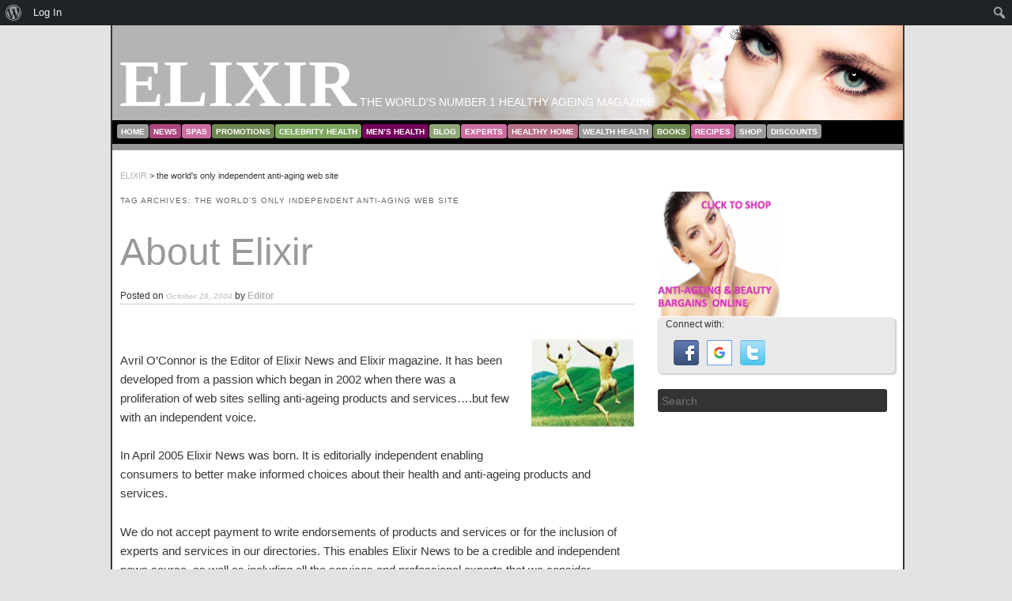

--- FILE ---
content_type: text/html; charset=UTF-8
request_url: https://www.elixirnews.com/tag/the-worlds-only-independent-anti-aging-web-site/
body_size: 18065
content:
    <!DOCTYPE html>
<!--[if IE 6]>
<html id="ie6" lang="en-US">
<![endif]-->
<!--[if IE 7]>
<html id="ie7" lang="en-US">
<![endif]-->
<!--[if IE 8]>
<html id="ie8" lang="en-US">
<![endif]-->
<!--[if !(IE 6) | !(IE 7) | !(IE 8)  ]><!-->
<html lang="en-US">
<!--<![endif]-->
<head>
<meta name="verification" content="7770f4635494674b87d23e929e95dc6c" />
<meta charset="UTF-8" />
<meta name="viewport" content="width=device-width" />

<title>the world&#8217;s only independent anti-aging web site | ELIXIR</title>
<link rel="profile" href="http://gmpg.org/xfn/11" />
<link rel="stylesheet" type="text/css" media="all" href="https://www.elixirnews.com/wp/wp-content/themes/elixirnews/style.css" />
<link rel="pingback" href="https://www.elixirnews.com/wp/xmlrpc.php" />
<!--[if lt IE 9]>
<script src="https://www.elixirnews.com/wp/wp-content/themes/twentyeleven/js/html5.js" type="text/javascript"></script>
<![endif]-->
<meta name='robots' content='max-image-preview:large' />
	<style>img:is([sizes="auto" i], [sizes^="auto," i]) { contain-intrinsic-size: 3000px 1500px }</style>
	<link rel="alternate" type="application/rss+xml" title="ELIXIR &raquo; Feed" href="https://www.elixirnews.com/feed/" />
<link rel="alternate" type="application/rss+xml" title="ELIXIR &raquo; Comments Feed" href="https://www.elixirnews.com/comments/feed/" />
<link rel="alternate" type="application/rss+xml" title="ELIXIR &raquo; the world&#039;s only independent anti-aging web site Tag Feed" href="https://www.elixirnews.com/tag/the-worlds-only-independent-anti-aging-web-site/feed/" />
<script type="text/javascript">
/* <![CDATA[ */
window._wpemojiSettings = {"baseUrl":"https:\/\/s.w.org\/images\/core\/emoji\/15.0.3\/72x72\/","ext":".png","svgUrl":"https:\/\/s.w.org\/images\/core\/emoji\/15.0.3\/svg\/","svgExt":".svg","source":{"concatemoji":"https:\/\/www.elixirnews.com\/wp\/wp-includes\/js\/wp-emoji-release.min.js?ver=6.7.4"}};
/*! This file is auto-generated */
!function(i,n){var o,s,e;function c(e){try{var t={supportTests:e,timestamp:(new Date).valueOf()};sessionStorage.setItem(o,JSON.stringify(t))}catch(e){}}function p(e,t,n){e.clearRect(0,0,e.canvas.width,e.canvas.height),e.fillText(t,0,0);var t=new Uint32Array(e.getImageData(0,0,e.canvas.width,e.canvas.height).data),r=(e.clearRect(0,0,e.canvas.width,e.canvas.height),e.fillText(n,0,0),new Uint32Array(e.getImageData(0,0,e.canvas.width,e.canvas.height).data));return t.every(function(e,t){return e===r[t]})}function u(e,t,n){switch(t){case"flag":return n(e,"\ud83c\udff3\ufe0f\u200d\u26a7\ufe0f","\ud83c\udff3\ufe0f\u200b\u26a7\ufe0f")?!1:!n(e,"\ud83c\uddfa\ud83c\uddf3","\ud83c\uddfa\u200b\ud83c\uddf3")&&!n(e,"\ud83c\udff4\udb40\udc67\udb40\udc62\udb40\udc65\udb40\udc6e\udb40\udc67\udb40\udc7f","\ud83c\udff4\u200b\udb40\udc67\u200b\udb40\udc62\u200b\udb40\udc65\u200b\udb40\udc6e\u200b\udb40\udc67\u200b\udb40\udc7f");case"emoji":return!n(e,"\ud83d\udc26\u200d\u2b1b","\ud83d\udc26\u200b\u2b1b")}return!1}function f(e,t,n){var r="undefined"!=typeof WorkerGlobalScope&&self instanceof WorkerGlobalScope?new OffscreenCanvas(300,150):i.createElement("canvas"),a=r.getContext("2d",{willReadFrequently:!0}),o=(a.textBaseline="top",a.font="600 32px Arial",{});return e.forEach(function(e){o[e]=t(a,e,n)}),o}function t(e){var t=i.createElement("script");t.src=e,t.defer=!0,i.head.appendChild(t)}"undefined"!=typeof Promise&&(o="wpEmojiSettingsSupports",s=["flag","emoji"],n.supports={everything:!0,everythingExceptFlag:!0},e=new Promise(function(e){i.addEventListener("DOMContentLoaded",e,{once:!0})}),new Promise(function(t){var n=function(){try{var e=JSON.parse(sessionStorage.getItem(o));if("object"==typeof e&&"number"==typeof e.timestamp&&(new Date).valueOf()<e.timestamp+604800&&"object"==typeof e.supportTests)return e.supportTests}catch(e){}return null}();if(!n){if("undefined"!=typeof Worker&&"undefined"!=typeof OffscreenCanvas&&"undefined"!=typeof URL&&URL.createObjectURL&&"undefined"!=typeof Blob)try{var e="postMessage("+f.toString()+"("+[JSON.stringify(s),u.toString(),p.toString()].join(",")+"));",r=new Blob([e],{type:"text/javascript"}),a=new Worker(URL.createObjectURL(r),{name:"wpTestEmojiSupports"});return void(a.onmessage=function(e){c(n=e.data),a.terminate(),t(n)})}catch(e){}c(n=f(s,u,p))}t(n)}).then(function(e){for(var t in e)n.supports[t]=e[t],n.supports.everything=n.supports.everything&&n.supports[t],"flag"!==t&&(n.supports.everythingExceptFlag=n.supports.everythingExceptFlag&&n.supports[t]);n.supports.everythingExceptFlag=n.supports.everythingExceptFlag&&!n.supports.flag,n.DOMReady=!1,n.readyCallback=function(){n.DOMReady=!0}}).then(function(){return e}).then(function(){var e;n.supports.everything||(n.readyCallback(),(e=n.source||{}).concatemoji?t(e.concatemoji):e.wpemoji&&e.twemoji&&(t(e.twemoji),t(e.wpemoji)))}))}((window,document),window._wpemojiSettings);
/* ]]> */
</script>
<link rel='stylesheet' id='wppg-photo-css-css' href='https://www.elixirnews.com/wp/wp-content/plugins/simple-photo-gallery/css/wppg-photo.css?ver=1.8.1' type='text/css' media='all' />

<link rel='stylesheet' id='dashicons-css' href='https://www.elixirnews.com/wp/wp-includes/css/dashicons.min.css?ver=6.7.4' type='text/css' media='all' />
<link rel='stylesheet' id='admin-bar-css' href='https://www.elixirnews.com/wp/wp-includes/css/admin-bar.min.css?ver=6.7.4' type='text/css' media='all' />
<style id='admin-bar-inline-css' type='text/css'>

		@media screen { html { margin-top: 32px !important; } }
		@media screen and ( max-width: 782px ) { html { margin-top: 46px !important; } }
	
@media print { #wpadminbar { display:none; } }
</style>
<style id='wp-emoji-styles-inline-css' type='text/css'>

	img.wp-smiley, img.emoji {
		display: inline !important;
		border: none !important;
		box-shadow: none !important;
		height: 1em !important;
		width: 1em !important;
		margin: 0 0.07em !important;
		vertical-align: -0.1em !important;
		background: none !important;
		padding: 0 !important;
	}
</style>
<link rel='stylesheet' id='wp-block-library-css' href='https://www.elixirnews.com/wp/wp-includes/css/dist/block-library/style.min.css?ver=6.7.4' type='text/css' media='all' />
<style id='wp-block-library-theme-inline-css' type='text/css'>
.wp-block-audio :where(figcaption){color:#555;font-size:13px;text-align:center}.is-dark-theme .wp-block-audio :where(figcaption){color:#ffffffa6}.wp-block-audio{margin:0 0 1em}.wp-block-code{border:1px solid #ccc;border-radius:4px;font-family:Menlo,Consolas,monaco,monospace;padding:.8em 1em}.wp-block-embed :where(figcaption){color:#555;font-size:13px;text-align:center}.is-dark-theme .wp-block-embed :where(figcaption){color:#ffffffa6}.wp-block-embed{margin:0 0 1em}.blocks-gallery-caption{color:#555;font-size:13px;text-align:center}.is-dark-theme .blocks-gallery-caption{color:#ffffffa6}:root :where(.wp-block-image figcaption){color:#555;font-size:13px;text-align:center}.is-dark-theme :root :where(.wp-block-image figcaption){color:#ffffffa6}.wp-block-image{margin:0 0 1em}.wp-block-pullquote{border-bottom:4px solid;border-top:4px solid;color:currentColor;margin-bottom:1.75em}.wp-block-pullquote cite,.wp-block-pullquote footer,.wp-block-pullquote__citation{color:currentColor;font-size:.8125em;font-style:normal;text-transform:uppercase}.wp-block-quote{border-left:.25em solid;margin:0 0 1.75em;padding-left:1em}.wp-block-quote cite,.wp-block-quote footer{color:currentColor;font-size:.8125em;font-style:normal;position:relative}.wp-block-quote:where(.has-text-align-right){border-left:none;border-right:.25em solid;padding-left:0;padding-right:1em}.wp-block-quote:where(.has-text-align-center){border:none;padding-left:0}.wp-block-quote.is-large,.wp-block-quote.is-style-large,.wp-block-quote:where(.is-style-plain){border:none}.wp-block-search .wp-block-search__label{font-weight:700}.wp-block-search__button{border:1px solid #ccc;padding:.375em .625em}:where(.wp-block-group.has-background){padding:1.25em 2.375em}.wp-block-separator.has-css-opacity{opacity:.4}.wp-block-separator{border:none;border-bottom:2px solid;margin-left:auto;margin-right:auto}.wp-block-separator.has-alpha-channel-opacity{opacity:1}.wp-block-separator:not(.is-style-wide):not(.is-style-dots){width:100px}.wp-block-separator.has-background:not(.is-style-dots){border-bottom:none;height:1px}.wp-block-separator.has-background:not(.is-style-wide):not(.is-style-dots){height:2px}.wp-block-table{margin:0 0 1em}.wp-block-table td,.wp-block-table th{word-break:normal}.wp-block-table :where(figcaption){color:#555;font-size:13px;text-align:center}.is-dark-theme .wp-block-table :where(figcaption){color:#ffffffa6}.wp-block-video :where(figcaption){color:#555;font-size:13px;text-align:center}.is-dark-theme .wp-block-video :where(figcaption){color:#ffffffa6}.wp-block-video{margin:0 0 1em}:root :where(.wp-block-template-part.has-background){margin-bottom:0;margin-top:0;padding:1.25em 2.375em}
</style>
<style id='bp-login-form-style-inline-css' type='text/css'>
.widget_bp_core_login_widget .bp-login-widget-user-avatar{float:left}.widget_bp_core_login_widget .bp-login-widget-user-links{margin-left:70px}#bp-login-widget-form label{display:block;font-weight:600;margin:15px 0 5px;width:auto}#bp-login-widget-form input[type=password],#bp-login-widget-form input[type=text]{background-color:#fafafa;border:1px solid #d6d6d6;border-radius:0;font:inherit;font-size:100%;padding:.5em;width:100%}#bp-login-widget-form .bp-login-widget-register-link,#bp-login-widget-form .login-submit{display:inline;width:-moz-fit-content;width:fit-content}#bp-login-widget-form .bp-login-widget-register-link{margin-left:1em}#bp-login-widget-form .bp-login-widget-register-link a{filter:invert(1)}#bp-login-widget-form .bp-login-widget-pwd-link{font-size:80%}

</style>
<style id='bp-member-style-inline-css' type='text/css'>
[data-type="bp/member"] input.components-placeholder__input{border:1px solid #757575;border-radius:2px;flex:1 1 auto;padding:6px 8px}.bp-block-member{position:relative}.bp-block-member .member-content{display:flex}.bp-block-member .user-nicename{display:block}.bp-block-member .user-nicename a{border:none;color:currentColor;text-decoration:none}.bp-block-member .bp-profile-button{width:100%}.bp-block-member .bp-profile-button a.button{bottom:10px;display:inline-block;margin:18px 0 0;position:absolute;right:0}.bp-block-member.has-cover .item-header-avatar,.bp-block-member.has-cover .member-content,.bp-block-member.has-cover .member-description{z-index:2}.bp-block-member.has-cover .member-content,.bp-block-member.has-cover .member-description{padding-top:75px}.bp-block-member.has-cover .bp-member-cover-image{background-color:#c5c5c5;background-position:top;background-repeat:no-repeat;background-size:cover;border:0;display:block;height:150px;left:0;margin:0;padding:0;position:absolute;top:0;width:100%;z-index:1}.bp-block-member img.avatar{height:auto;width:auto}.bp-block-member.avatar-none .item-header-avatar{display:none}.bp-block-member.avatar-none.has-cover{min-height:200px}.bp-block-member.avatar-full{min-height:150px}.bp-block-member.avatar-full .item-header-avatar{width:180px}.bp-block-member.avatar-thumb .member-content{align-items:center;min-height:50px}.bp-block-member.avatar-thumb .item-header-avatar{width:70px}.bp-block-member.avatar-full.has-cover{min-height:300px}.bp-block-member.avatar-full.has-cover .item-header-avatar{width:200px}.bp-block-member.avatar-full.has-cover img.avatar{background:#fffc;border:2px solid #fff;margin-left:20px}.bp-block-member.avatar-thumb.has-cover .item-header-avatar{padding-top:75px}.entry .entry-content .bp-block-member .user-nicename a{border:none;color:currentColor;text-decoration:none}

</style>
<style id='bp-members-style-inline-css' type='text/css'>
[data-type="bp/members"] .components-placeholder.is-appender{min-height:0}[data-type="bp/members"] .components-placeholder.is-appender .components-placeholder__label:empty{display:none}[data-type="bp/members"] .components-placeholder input.components-placeholder__input{border:1px solid #757575;border-radius:2px;flex:1 1 auto;padding:6px 8px}[data-type="bp/members"].avatar-none .member-description{width:calc(100% - 44px)}[data-type="bp/members"].avatar-full .member-description{width:calc(100% - 224px)}[data-type="bp/members"].avatar-thumb .member-description{width:calc(100% - 114px)}[data-type="bp/members"] .member-content{position:relative}[data-type="bp/members"] .member-content .is-right{position:absolute;right:2px;top:2px}[data-type="bp/members"] .columns-2 .member-content .member-description,[data-type="bp/members"] .columns-3 .member-content .member-description,[data-type="bp/members"] .columns-4 .member-content .member-description{padding-left:44px;width:calc(100% - 44px)}[data-type="bp/members"] .columns-3 .is-right{right:-10px}[data-type="bp/members"] .columns-4 .is-right{right:-50px}.bp-block-members.is-grid{display:flex;flex-wrap:wrap;padding:0}.bp-block-members.is-grid .member-content{margin:0 1.25em 1.25em 0;width:100%}@media(min-width:600px){.bp-block-members.columns-2 .member-content{width:calc(50% - .625em)}.bp-block-members.columns-2 .member-content:nth-child(2n){margin-right:0}.bp-block-members.columns-3 .member-content{width:calc(33.33333% - .83333em)}.bp-block-members.columns-3 .member-content:nth-child(3n){margin-right:0}.bp-block-members.columns-4 .member-content{width:calc(25% - .9375em)}.bp-block-members.columns-4 .member-content:nth-child(4n){margin-right:0}}.bp-block-members .member-content{display:flex;flex-direction:column;padding-bottom:1em;text-align:center}.bp-block-members .member-content .item-header-avatar,.bp-block-members .member-content .member-description{width:100%}.bp-block-members .member-content .item-header-avatar{margin:0 auto}.bp-block-members .member-content .item-header-avatar img.avatar{display:inline-block}@media(min-width:600px){.bp-block-members .member-content{flex-direction:row;text-align:left}.bp-block-members .member-content .item-header-avatar,.bp-block-members .member-content .member-description{width:auto}.bp-block-members .member-content .item-header-avatar{margin:0}}.bp-block-members .member-content .user-nicename{display:block}.bp-block-members .member-content .user-nicename a{border:none;color:currentColor;text-decoration:none}.bp-block-members .member-content time{color:#767676;display:block;font-size:80%}.bp-block-members.avatar-none .item-header-avatar{display:none}.bp-block-members.avatar-full{min-height:190px}.bp-block-members.avatar-full .item-header-avatar{width:180px}.bp-block-members.avatar-thumb .member-content{min-height:80px}.bp-block-members.avatar-thumb .item-header-avatar{width:70px}.bp-block-members.columns-2 .member-content,.bp-block-members.columns-3 .member-content,.bp-block-members.columns-4 .member-content{display:block;text-align:center}.bp-block-members.columns-2 .member-content .item-header-avatar,.bp-block-members.columns-3 .member-content .item-header-avatar,.bp-block-members.columns-4 .member-content .item-header-avatar{margin:0 auto}.bp-block-members img.avatar{height:auto;max-width:-moz-fit-content;max-width:fit-content;width:auto}.bp-block-members .member-content.has-activity{align-items:center}.bp-block-members .member-content.has-activity .item-header-avatar{padding-right:1em}.bp-block-members .member-content.has-activity .wp-block-quote{margin-bottom:0;text-align:left}.bp-block-members .member-content.has-activity .wp-block-quote cite a,.entry .entry-content .bp-block-members .user-nicename a{border:none;color:currentColor;text-decoration:none}

</style>
<style id='bp-dynamic-members-style-inline-css' type='text/css'>
.bp-dynamic-block-container .item-options{font-size:.5em;margin:0 0 1em;padding:1em 0}.bp-dynamic-block-container .item-options a.selected{font-weight:600}.bp-dynamic-block-container ul.item-list{list-style:none;margin:1em 0;padding-left:0}.bp-dynamic-block-container ul.item-list li{margin-bottom:1em}.bp-dynamic-block-container ul.item-list li:after,.bp-dynamic-block-container ul.item-list li:before{content:" ";display:table}.bp-dynamic-block-container ul.item-list li:after{clear:both}.bp-dynamic-block-container ul.item-list li .item-avatar{float:left;width:60px}.bp-dynamic-block-container ul.item-list li .item{margin-left:70px}

</style>
<style id='bp-online-members-style-inline-css' type='text/css'>
.widget_bp_core_whos_online_widget .avatar-block,[data-type="bp/online-members"] .avatar-block{display:flex;flex-flow:row wrap}.widget_bp_core_whos_online_widget .avatar-block img,[data-type="bp/online-members"] .avatar-block img{margin:.5em}

</style>
<style id='bp-active-members-style-inline-css' type='text/css'>
.widget_bp_core_recently_active_widget .avatar-block,[data-type="bp/active-members"] .avatar-block{display:flex;flex-flow:row wrap}.widget_bp_core_recently_active_widget .avatar-block img,[data-type="bp/active-members"] .avatar-block img{margin:.5em}

</style>
<style id='bp-latest-activities-style-inline-css' type='text/css'>
.bp-latest-activities .components-flex.components-select-control select[multiple]{height:auto;padding:0 8px}.bp-latest-activities .components-flex.components-select-control select[multiple]+.components-input-control__suffix svg{display:none}.bp-latest-activities-block a,.entry .entry-content .bp-latest-activities-block a{border:none;text-decoration:none}.bp-latest-activities-block .activity-list.item-list blockquote{border:none;padding:0}.bp-latest-activities-block .activity-list.item-list blockquote .activity-item:not(.mini){box-shadow:1px 0 4px #00000026;padding:0 1em;position:relative}.bp-latest-activities-block .activity-list.item-list blockquote .activity-item:not(.mini):after,.bp-latest-activities-block .activity-list.item-list blockquote .activity-item:not(.mini):before{border-color:#0000;border-style:solid;content:"";display:block;height:0;left:15px;position:absolute;width:0}.bp-latest-activities-block .activity-list.item-list blockquote .activity-item:not(.mini):before{border-top-color:#00000026;border-width:9px;bottom:-18px;left:14px}.bp-latest-activities-block .activity-list.item-list blockquote .activity-item:not(.mini):after{border-top-color:#fff;border-width:8px;bottom:-16px}.bp-latest-activities-block .activity-list.item-list blockquote .activity-item.mini .avatar{display:inline-block;height:20px;margin-right:2px;vertical-align:middle;width:20px}.bp-latest-activities-block .activity-list.item-list footer{align-items:center;display:flex}.bp-latest-activities-block .activity-list.item-list footer img.avatar{border:none;display:inline-block;margin-right:.5em}.bp-latest-activities-block .activity-list.item-list footer .activity-time-since{font-size:90%}.bp-latest-activities-block .widget-error{border-left:4px solid #0b80a4;box-shadow:1px 0 4px #00000026}.bp-latest-activities-block .widget-error p{padding:0 1em}

</style>
<style id='classic-theme-styles-inline-css' type='text/css'>
/*! This file is auto-generated */
.wp-block-button__link{color:#fff;background-color:#32373c;border-radius:9999px;box-shadow:none;text-decoration:none;padding:calc(.667em + 2px) calc(1.333em + 2px);font-size:1.125em}.wp-block-file__button{background:#32373c;color:#fff;text-decoration:none}
</style>
<style id='global-styles-inline-css' type='text/css'>
:root{--wp--preset--aspect-ratio--square: 1;--wp--preset--aspect-ratio--4-3: 4/3;--wp--preset--aspect-ratio--3-4: 3/4;--wp--preset--aspect-ratio--3-2: 3/2;--wp--preset--aspect-ratio--2-3: 2/3;--wp--preset--aspect-ratio--16-9: 16/9;--wp--preset--aspect-ratio--9-16: 9/16;--wp--preset--color--black: #000;--wp--preset--color--cyan-bluish-gray: #abb8c3;--wp--preset--color--white: #fff;--wp--preset--color--pale-pink: #f78da7;--wp--preset--color--vivid-red: #cf2e2e;--wp--preset--color--luminous-vivid-orange: #ff6900;--wp--preset--color--luminous-vivid-amber: #fcb900;--wp--preset--color--light-green-cyan: #7bdcb5;--wp--preset--color--vivid-green-cyan: #00d084;--wp--preset--color--pale-cyan-blue: #8ed1fc;--wp--preset--color--vivid-cyan-blue: #0693e3;--wp--preset--color--vivid-purple: #9b51e0;--wp--preset--color--blue: #1982d1;--wp--preset--color--dark-gray: #373737;--wp--preset--color--medium-gray: #666;--wp--preset--color--light-gray: #e2e2e2;--wp--preset--gradient--vivid-cyan-blue-to-vivid-purple: linear-gradient(135deg,rgba(6,147,227,1) 0%,rgb(155,81,224) 100%);--wp--preset--gradient--light-green-cyan-to-vivid-green-cyan: linear-gradient(135deg,rgb(122,220,180) 0%,rgb(0,208,130) 100%);--wp--preset--gradient--luminous-vivid-amber-to-luminous-vivid-orange: linear-gradient(135deg,rgba(252,185,0,1) 0%,rgba(255,105,0,1) 100%);--wp--preset--gradient--luminous-vivid-orange-to-vivid-red: linear-gradient(135deg,rgba(255,105,0,1) 0%,rgb(207,46,46) 100%);--wp--preset--gradient--very-light-gray-to-cyan-bluish-gray: linear-gradient(135deg,rgb(238,238,238) 0%,rgb(169,184,195) 100%);--wp--preset--gradient--cool-to-warm-spectrum: linear-gradient(135deg,rgb(74,234,220) 0%,rgb(151,120,209) 20%,rgb(207,42,186) 40%,rgb(238,44,130) 60%,rgb(251,105,98) 80%,rgb(254,248,76) 100%);--wp--preset--gradient--blush-light-purple: linear-gradient(135deg,rgb(255,206,236) 0%,rgb(152,150,240) 100%);--wp--preset--gradient--blush-bordeaux: linear-gradient(135deg,rgb(254,205,165) 0%,rgb(254,45,45) 50%,rgb(107,0,62) 100%);--wp--preset--gradient--luminous-dusk: linear-gradient(135deg,rgb(255,203,112) 0%,rgb(199,81,192) 50%,rgb(65,88,208) 100%);--wp--preset--gradient--pale-ocean: linear-gradient(135deg,rgb(255,245,203) 0%,rgb(182,227,212) 50%,rgb(51,167,181) 100%);--wp--preset--gradient--electric-grass: linear-gradient(135deg,rgb(202,248,128) 0%,rgb(113,206,126) 100%);--wp--preset--gradient--midnight: linear-gradient(135deg,rgb(2,3,129) 0%,rgb(40,116,252) 100%);--wp--preset--font-size--small: 13px;--wp--preset--font-size--medium: 20px;--wp--preset--font-size--large: 36px;--wp--preset--font-size--x-large: 42px;--wp--preset--spacing--20: 0.44rem;--wp--preset--spacing--30: 0.67rem;--wp--preset--spacing--40: 1rem;--wp--preset--spacing--50: 1.5rem;--wp--preset--spacing--60: 2.25rem;--wp--preset--spacing--70: 3.38rem;--wp--preset--spacing--80: 5.06rem;--wp--preset--shadow--natural: 6px 6px 9px rgba(0, 0, 0, 0.2);--wp--preset--shadow--deep: 12px 12px 50px rgba(0, 0, 0, 0.4);--wp--preset--shadow--sharp: 6px 6px 0px rgba(0, 0, 0, 0.2);--wp--preset--shadow--outlined: 6px 6px 0px -3px rgba(255, 255, 255, 1), 6px 6px rgba(0, 0, 0, 1);--wp--preset--shadow--crisp: 6px 6px 0px rgba(0, 0, 0, 1);}:where(.is-layout-flex){gap: 0.5em;}:where(.is-layout-grid){gap: 0.5em;}body .is-layout-flex{display: flex;}.is-layout-flex{flex-wrap: wrap;align-items: center;}.is-layout-flex > :is(*, div){margin: 0;}body .is-layout-grid{display: grid;}.is-layout-grid > :is(*, div){margin: 0;}:where(.wp-block-columns.is-layout-flex){gap: 2em;}:where(.wp-block-columns.is-layout-grid){gap: 2em;}:where(.wp-block-post-template.is-layout-flex){gap: 1.25em;}:where(.wp-block-post-template.is-layout-grid){gap: 1.25em;}.has-black-color{color: var(--wp--preset--color--black) !important;}.has-cyan-bluish-gray-color{color: var(--wp--preset--color--cyan-bluish-gray) !important;}.has-white-color{color: var(--wp--preset--color--white) !important;}.has-pale-pink-color{color: var(--wp--preset--color--pale-pink) !important;}.has-vivid-red-color{color: var(--wp--preset--color--vivid-red) !important;}.has-luminous-vivid-orange-color{color: var(--wp--preset--color--luminous-vivid-orange) !important;}.has-luminous-vivid-amber-color{color: var(--wp--preset--color--luminous-vivid-amber) !important;}.has-light-green-cyan-color{color: var(--wp--preset--color--light-green-cyan) !important;}.has-vivid-green-cyan-color{color: var(--wp--preset--color--vivid-green-cyan) !important;}.has-pale-cyan-blue-color{color: var(--wp--preset--color--pale-cyan-blue) !important;}.has-vivid-cyan-blue-color{color: var(--wp--preset--color--vivid-cyan-blue) !important;}.has-vivid-purple-color{color: var(--wp--preset--color--vivid-purple) !important;}.has-black-background-color{background-color: var(--wp--preset--color--black) !important;}.has-cyan-bluish-gray-background-color{background-color: var(--wp--preset--color--cyan-bluish-gray) !important;}.has-white-background-color{background-color: var(--wp--preset--color--white) !important;}.has-pale-pink-background-color{background-color: var(--wp--preset--color--pale-pink) !important;}.has-vivid-red-background-color{background-color: var(--wp--preset--color--vivid-red) !important;}.has-luminous-vivid-orange-background-color{background-color: var(--wp--preset--color--luminous-vivid-orange) !important;}.has-luminous-vivid-amber-background-color{background-color: var(--wp--preset--color--luminous-vivid-amber) !important;}.has-light-green-cyan-background-color{background-color: var(--wp--preset--color--light-green-cyan) !important;}.has-vivid-green-cyan-background-color{background-color: var(--wp--preset--color--vivid-green-cyan) !important;}.has-pale-cyan-blue-background-color{background-color: var(--wp--preset--color--pale-cyan-blue) !important;}.has-vivid-cyan-blue-background-color{background-color: var(--wp--preset--color--vivid-cyan-blue) !important;}.has-vivid-purple-background-color{background-color: var(--wp--preset--color--vivid-purple) !important;}.has-black-border-color{border-color: var(--wp--preset--color--black) !important;}.has-cyan-bluish-gray-border-color{border-color: var(--wp--preset--color--cyan-bluish-gray) !important;}.has-white-border-color{border-color: var(--wp--preset--color--white) !important;}.has-pale-pink-border-color{border-color: var(--wp--preset--color--pale-pink) !important;}.has-vivid-red-border-color{border-color: var(--wp--preset--color--vivid-red) !important;}.has-luminous-vivid-orange-border-color{border-color: var(--wp--preset--color--luminous-vivid-orange) !important;}.has-luminous-vivid-amber-border-color{border-color: var(--wp--preset--color--luminous-vivid-amber) !important;}.has-light-green-cyan-border-color{border-color: var(--wp--preset--color--light-green-cyan) !important;}.has-vivid-green-cyan-border-color{border-color: var(--wp--preset--color--vivid-green-cyan) !important;}.has-pale-cyan-blue-border-color{border-color: var(--wp--preset--color--pale-cyan-blue) !important;}.has-vivid-cyan-blue-border-color{border-color: var(--wp--preset--color--vivid-cyan-blue) !important;}.has-vivid-purple-border-color{border-color: var(--wp--preset--color--vivid-purple) !important;}.has-vivid-cyan-blue-to-vivid-purple-gradient-background{background: var(--wp--preset--gradient--vivid-cyan-blue-to-vivid-purple) !important;}.has-light-green-cyan-to-vivid-green-cyan-gradient-background{background: var(--wp--preset--gradient--light-green-cyan-to-vivid-green-cyan) !important;}.has-luminous-vivid-amber-to-luminous-vivid-orange-gradient-background{background: var(--wp--preset--gradient--luminous-vivid-amber-to-luminous-vivid-orange) !important;}.has-luminous-vivid-orange-to-vivid-red-gradient-background{background: var(--wp--preset--gradient--luminous-vivid-orange-to-vivid-red) !important;}.has-very-light-gray-to-cyan-bluish-gray-gradient-background{background: var(--wp--preset--gradient--very-light-gray-to-cyan-bluish-gray) !important;}.has-cool-to-warm-spectrum-gradient-background{background: var(--wp--preset--gradient--cool-to-warm-spectrum) !important;}.has-blush-light-purple-gradient-background{background: var(--wp--preset--gradient--blush-light-purple) !important;}.has-blush-bordeaux-gradient-background{background: var(--wp--preset--gradient--blush-bordeaux) !important;}.has-luminous-dusk-gradient-background{background: var(--wp--preset--gradient--luminous-dusk) !important;}.has-pale-ocean-gradient-background{background: var(--wp--preset--gradient--pale-ocean) !important;}.has-electric-grass-gradient-background{background: var(--wp--preset--gradient--electric-grass) !important;}.has-midnight-gradient-background{background: var(--wp--preset--gradient--midnight) !important;}.has-small-font-size{font-size: var(--wp--preset--font-size--small) !important;}.has-medium-font-size{font-size: var(--wp--preset--font-size--medium) !important;}.has-large-font-size{font-size: var(--wp--preset--font-size--large) !important;}.has-x-large-font-size{font-size: var(--wp--preset--font-size--x-large) !important;}
:where(.wp-block-post-template.is-layout-flex){gap: 1.25em;}:where(.wp-block-post-template.is-layout-grid){gap: 1.25em;}
:where(.wp-block-columns.is-layout-flex){gap: 2em;}:where(.wp-block-columns.is-layout-grid){gap: 2em;}
:root :where(.wp-block-pullquote){font-size: 1.5em;line-height: 1.6;}
</style>
<link rel='stylesheet' id='bbp-default-css' href='https://www.elixirnews.com/wp/wp-content/plugins/bbpress/templates/default/css/bbpress.min.css?ver=2.6.11' type='text/css' media='all' />
<link rel='stylesheet' id='bp-admin-bar-css' href='https://www.elixirnews.com/wp/wp-content/plugins/buddypress/bp-core/css/admin-bar.min.css?ver=14.3.3' type='text/css' media='all' />
<link rel='stylesheet' id='main-style-css' href='https://www.elixirnews.com/wp/wp-content/plugins/category-post-list-widget/css/main.css?ver=6.7.4' type='text/css' media='all' />
<link rel='stylesheet' id='slick-style-css' href='https://www.elixirnews.com/wp/wp-content/plugins/category-post-list-widget/css/slick.css?ver=6.7.4' type='text/css' media='all' />
<link rel='stylesheet' id='slick-theme-css' href='https://www.elixirnews.com/wp/wp-content/plugins/category-post-list-widget/css/slick-theme.css?ver=6.7.4' type='text/css' media='all' />
<link rel='stylesheet' id='devpal-carousel-css-css' href='https://www.elixirnews.com/wp/wp-content/plugins/devpal-carousel/css/devpal-carousel.css?ver=22112014' type='text/css' media='all' />
<link rel='stylesheet' id='wsl-widget-css' href='https://www.elixirnews.com/wp/wp-content/plugins/wordpress-social-login/assets/css/style.css?ver=6.7.4' type='text/css' media='all' />
<link rel='stylesheet' id='fb_current_stylesheet-css' href='https://www.elixirnews.com/wp/wp-content/plugins/wp-facebook-fanbox-widget/css/style.css?ver=6.7.4' type='text/css' media='all' />
<link rel='stylesheet' id='forms-for-campaign-monitor-custom_cm_monitor_css-css' href='https://www.elixirnews.com/wp/wp-content/plugins/forms-for-campaign-monitor/forms/views/public/css/app.css?ver=1.0.0' type='text/css' media='all' />
<link rel='stylesheet' id='twentyeleven-block-style-css' href='https://www.elixirnews.com/wp/wp-content/themes/twentyeleven/blocks.css?ver=20230122' type='text/css' media='all' />
<link rel='stylesheet' id='frp-frontend-css' href='https://www.elixirnews.com/wp/wp-content/plugins/flexible-recent-posts/css/frp-front.css?ver=6.7.4' type='text/css' media='all' />
<script type="text/javascript" src="https://www.elixirnews.com/wp/wp-includes/js/jquery/jquery.min.js?ver=3.7.1" id="jquery-core-js"></script>
<script type="text/javascript" src="https://www.elixirnews.com/wp/wp-includes/js/jquery/jquery-migrate.min.js?ver=3.4.1" id="jquery-migrate-js"></script>
<script type="text/javascript" src="https://www.elixirnews.com/wp/wp-content/plugins/simple-photo-gallery/js/jquery-lightbox/js/jquery.lightbox-0.5.js?ver=1.8.1" id="jquery-lightbox-js"></script>
<script type="text/javascript" src="https://www.elixirnews.com/wp/wp-content/plugins/category-post-list-widget/js/slick.min.js?ver=6.7.4" id="slick_js-js"></script>
<script type="text/javascript" src="https://www.elixirnews.com/wp/wp-content/plugins/image-vertical-reel-scroll-slideshow/image-vertical-reel-scroll-slideshow.js?ver=6.7.4" id="image-vertical-reel-scroll-slideshow-js"></script>
<link rel="https://api.w.org/" href="https://www.elixirnews.com/wp-json/" /><link rel="alternate" title="JSON" type="application/json" href="https://www.elixirnews.com/wp-json/wp/v2/tags/130" /><link rel="EditURI" type="application/rsd+xml" title="RSD" href="https://www.elixirnews.com/wp/xmlrpc.php?rsd" />
<meta name="generator" content="WordPress 6.7.4" />

	<script type="text/javascript">var ajaxurl = 'https://www.elixirnews.com/wp/wp-admin/admin-ajax.php';</script>

	<style>
		/* Link color */
		a,
		#site-title a:focus,
		#site-title a:hover,
		#site-title a:active,
		.entry-title a:hover,
		.entry-title a:focus,
		.entry-title a:active,
		.widget_twentyeleven_ephemera .comments-link a:hover,
		section.recent-posts .other-recent-posts a[rel="bookmark"]:hover,
		section.recent-posts .other-recent-posts .comments-link a:hover,
		.format-image footer.entry-meta a:hover,
		#site-generator a:hover {
			color: #8622a5;
		}
		section.recent-posts .other-recent-posts .comments-link a:hover {
			border-color: #8622a5;
		}
		article.feature-image.small .entry-summary p a:hover,
		.entry-header .comments-link a:hover,
		.entry-header .comments-link a:focus,
		.entry-header .comments-link a:active,
		.feature-slider a.active {
			background-color: #8622a5;
		}
	</style>
			<style type="text/css" id="twentyeleven-header-css">
				#site-title a,
		#site-description {
			color: #ffffff;
		}
		</style>
		

<!-- CJT Global Block (111) - hide login when logged - START -->
<script>
jQuery(document).ready(function()
{
if(jQuery(".wp-social-login-widget").length<1)
jQuery(".widget_custom_post_widget").css("display",'none'); 

});
</script>
<!-- CJT Global Block (111) - hide login when logged - END -->



<!-- CJT Global Block (90) - forum styling - START -->
<style>
.forum .entry-title,.bbp-breadcrumb {
display:none;
}
.bbp-form legend {
      color: #fff;
  text-shadow: -1px -1px 1px #333, 1px -1px 1px #333, -1px 1px 1px #333, 1px 1px 1px #333;
    font-size: 20px;
}
.bbp-form label { 
      color: #fff;
  text-shadow: -1px -1px 1px #333, 1px -1px 1px #333, -1px 1px 1px #333, 1px 1px 1px #333;
}
.bbp-form {
      background: rgba(190, 189, 189, 0.88);
  border-radius: 8px;
}
.quicktags-toolbar input {
  background-color: #AF477F !important;
  color: white !important;
}
#bbpress-forums div.bbp-the-content-wrapper div.quicktags-toolbar {
  background: #8FA777;
    text-align:center;
}
.bbp-form select {
  -webkit-appearance: none;
  background: url('/wp/wp-content/uploads/select-arrow.png') no-repeat right;
  background-size: 16px;
  width: 115px;
  background-color: #fff;
    padding: 2px;
}
.bbp-submit-wrapper button {
  background-color: #6E8750 !important;
  color: white !important;
  border-color: #CCCCCC;
  box-shadow: 0 -1px 7px 0 #73035A inset;
  padding: 4px 7px;
  transition: background-color .2s;
}
div.bbp-template-notice, div.indicator-hint {
  color: #929292;
}
.bbp-topics,.bbp-replies {
-webkit-box-shadow: 10px 10px 5px -7px rgba(0,0,0,0.75);
-moz-box-shadow: 10px 10px 5px -7px rgba(0,0,0,0.75);
box-shadow: 10px 10px 5px -7px rgba(0,0,0,0.75);
width:98%;
}
.bbp-header,.bbp-footer {
  background: #8FA777 !important;
}
.forum-titles {
    color:#fff;
}
.bbp-body {
      font-size: 14px;
  font-weight: bold;
}
.bbp-body a {
  color: #000;
}
.bbp-topic-freshness {
    font-weight:100;
}
.bbp-reply-content span a{
color:#ECFFD5;
}
.bbp-meta a {
color:#6C6C6C !important;
}
.bbp-reply-content p {
font-weight:100;
}
#topNav li.menu-item a {
margin-left:4px !important;
}
.sub-menu {
    display:none;
}
</style>
<!-- CJT Global Block (90) - forum styling - END -->



<!-- CJT Global Block (88) - social login css - START -->
<style>
.wp-social-login-widget img{
width: 32px;
  margin: 0 4px 10px 0;
}
.wp-social-login-widget {
  margin-left: 10px !important;
}
</style>
<!-- CJT Global Block (88) - social login css - END -->



<!-- CJT Global Block (14) - Caption Links - START -->
<script type="text/javascript">
    jQuery(document).ready(function(){
            
            setTimeout(function() {
                jQuery(".jcarousel-item a").each(function(i){
                    if(jQuery(this).attr("title").indexOf("href")!=-1)
                    {
                        jQuery(this).attr("title",jQuery(this).attr("title").replace(/\{/g,"<"));
                        jQuery(this).attr("title",jQuery(this).attr("title").replace(/\}/g,">"));
                        jQuery(this).attr("title",jQuery(this).attr("title").replace(/\[/g,"'"));
                        jQuery(this).attr("title",jQuery(this).attr("title").replace(/\]/g,"'"));
                    }
                });
            },500);
    });
</script>
<style>
header #secondNav {
    display:none;
}
</style>
<!-- CJT Global Block (14) - Caption Links - END -->



<link rel="stylesheet" href="https://www.elixirnews.com/style/lightbox.css" type="text/css" />
<link rel="stylesheet" href="https://www.elixirnews.com/style/carousel.css" type="text/css" />

<script type='text/javascript' src='https://www.elixirnews.com/js/jquery.lightbox-0.5.js'></script>
<script type='text/javascript' src='https://www.elixirnews.com/js/jquery.jcarousel.min.js'></script>

<script type='text/javascript'>

function rsg2carousel (holder)
{
   var holder = jQuery(holder), dl = holder.find('dl.rsgallery'), ul = jQuery('<ul/>').addClass('jcarousel-skin-tango');
   
   dl.find('dt.rsg_item').each(function () {
      var a = jQuery(this).find('a').clone(), li = jQuery('<li/>'), span = jQuery('<span/>').addClass('popdescription'), dd = jQuery(this).next('.rsg_caption');
      
      span.html(a.attr('title'));
      a.attr({title: dd.length ? jQuery.trim(dd.text()) : ''});
      
      a.find('img').removeClass();
      
      li.append(a.append(span)).appendTo(ul);
   });
   
   dl.replaceWith(ul);
}


</script>


<!-- <script type="text/javascript" async="async" crossorigin="anonymous" src="//adyoulike.omnitagjs.com"></script> -->
<script language="JavaScript">
var zflag_nid="1992"; var zflag_cid="120"; var zflag_sid="16"; var zflag_width="1"; var zflag_height="1"; var zflag_sz="42"; 
</script>
<script language="JavaScript" src="http://d2.zedo.com/jsc/d2/fo.js"></script>

<!-- <script type="text/javascript" src="http://a.postrelease.com/serve/load.js?async=true"></script> -->
</head>

<body class="bp-legacy archive tag tag-the-worlds-only-independent-anti-aging-web-site tag-130 admin-bar no-customize-support wp-embed-responsive two-column right-sidebar">
<div id="page" class="hfeed">

    <div id="container">
        <div id="container-inner">

<!-- banner area -->
	
<div id="mw">
<div id="top">
<div id="header">

	<header id="branding" role="banner">
	
	
	<div id="secondNav" class="imz_remove">
		<div class="secondary-menu"><ul>
<li ><a href="https://www.elixirnews.com/">Home</a></li><li class="page_item page-item-9248"><a href="https://www.elixirnews.com/sponsoredcontent/"><!-- @Title --></a></li>
<li class="page_item page-item-6565"><a href="https://www.elixirnews.com/sponsor-article/"><!-- @Title --></a></li>
<li class="page_item page-item-9410"><a href="https://www.elixirnews.com/addproduct/">addproduct</a></li>
<li class="page_item page-item-9238"><a href="https://www.elixirnews.com/contact-us/">Contact Us</a></li>
<li class="page_item page-item-10253"><a href="https://www.elixirnews.com/cookie-policy/">Cookie Policy</a></li>
<li class="page_item page-item-335"><a href="https://www.elixirnews.com/data_protection/">Data Protection</a></li>
<li class="page_item page-item-10685"><a href="https://www.elixirnews.com/discounts/">Discounts</a></li>
<li class="page_item page-item-7903"><a href="https://www.elixirnews.com/thank-you-for-subscribing-to-our-newsletter/">Elixir newsletter &#8211; thank you for signing up!</a></li>
<li class="page_item page-item-3661"><a href="https://www.elixirnews.com/free-subscriber-registration/">Free Subscriber Registration</a></li>
<li class="page_item page-item-9297 page_item_has_children"><a href="https://www.elixirnews.com/wppg_photogallery/">Galleries</a>
<ul class='children'>
	<li class="page_item page-item-9323"><a href="https://www.elixirnews.com/wppg_photogallery/gallery2/">skin and care</a></li>
</ul>
</li>
<li class="page_item page-item-9370"><a href="https://www.elixirnews.com/links-2/">links</a></li>
<li class="page_item page-item-9687"><a href="https://www.elixirnews.com/menu-test/">menu test</a></li>
<li class="page_item page-item-9399"><a href="https://www.elixirnews.com/my-account/">My Account</a></li>
<li class="page_item page-item-37"><a href="https://www.elixirnews.com/terms_conditions/">Terms &#038; Conditions</a></li>
<li class="page_item page-item-6535"><a href="https://www.elixirnews.com/test-channel/">Test channel</a></li>
</ul></div>
	</div><!-- /secondNav -->

<div id="login-nav">
</div>	
	
	
			<hgroup>
				<h1 id="site-title"><a href="https://www.elixirnews.com/" title="ELIXIR" rel="home">ELIXIR</a></h1>			
				<h2 id="site-description">THE WORLD&#039;S NUMBER 1 HEALTHY AGEING MAGAZINE</h2>
			</hgroup>

<a>
		
					<img src="http://elixirnews.com/wp/wp-content/uploads/2013/01/header.png" width="1000" height="" alt="" />
				</a>

								<form method="get" id="searchform" action="https://www.elixirnews.com/">
		<label for="s" class="assistive-text">Search</label>
		<input type="text" class="field" name="s" id="s" placeholder="Search" />
		<input type="submit" class="submit" name="submit" id="searchsubmit" value="Search" />
	</form>
						


<div id="topNav">
			<nav role="navigation">
				<h3 class="assistive-text">Main menu</h3>
								<div class="skip-link"><a class="assistive-text" href="#content" title="Skip to primary content">Skip to primary content</a></div>
				<div class="skip-link"><a class="assistive-text" href="#secondary" title="Skip to secondary content">Skip to secondary content</a></div>
								<div class="menu-main-menu-container"><ul id="menu-main-menu" class="menu"><li id="menu-item-2764" class="menu-item menu-item-type-custom menu-item-object-custom menu-item-2764"><a href="http://elixirnews.com/">Home</a></li>
<li id="menu-item-2697" class="menu-item menu-item-type-taxonomy menu-item-object-category menu-item-2697"><a href="https://www.elixirnews.com/category/news/">News</a></li>
<li id="menu-item-2698" class="menu-item menu-item-type-taxonomy menu-item-object-category menu-item-2698"><a href="https://www.elixirnews.com/category/spas/">Spas</a></li>
<li id="menu-item-2703" class="menu-item menu-item-type-taxonomy menu-item-object-category menu-item-2703"><a href="https://www.elixirnews.com/category/promotions/">Promotions</a></li>
<li id="menu-item-2706" class="menu-item menu-item-type-taxonomy menu-item-object-category menu-item-2706"><a href="https://www.elixirnews.com/category/celebrity-health/">Celebrity Health</a></li>
<li id="menu-item-2702" class="menu-item menu-item-type-taxonomy menu-item-object-category menu-item-2702"><a href="https://www.elixirnews.com/category/mens-health/">Men&#8217;s Health</a></li>
<li id="menu-item-2925" class="menu-item menu-item-type-taxonomy menu-item-object-category menu-item-2925"><a href="https://www.elixirnews.com/category/blog/">Blog</a></li>
<li id="menu-item-4772" class="menu-item menu-item-type-taxonomy menu-item-object-category menu-item-4772"><a href="https://www.elixirnews.com/category/elixirs-experts/">Experts</a></li>
<li id="menu-item-5799" class="menu-item menu-item-type-taxonomy menu-item-object-category menu-item-5799"><a href="https://www.elixirnews.com/category/healthy-home/">Healthy Home</a></li>
<li id="menu-item-7721" class="menu-item menu-item-type-taxonomy menu-item-object-category menu-item-7721"><a href="https://www.elixirnews.com/category/wealthhealth-2/">Wealth Health</a></li>
<li id="menu-item-8144" class="menu-item menu-item-type-taxonomy menu-item-object-category menu-item-8144"><a href="https://www.elixirnews.com/category/book-club/">Books</a></li>
<li id="menu-item-8145" class="menu-item menu-item-type-taxonomy menu-item-object-category menu-item-8145"><a href="https://www.elixirnews.com/category/recipes/">Recipes</a></li>
<li id="menu-item-9984" class="menu-item menu-item-type-custom menu-item-object-custom menu-item-9984"><a href="http://shop.elixirnews.com">Shop</a></li>
<li id="menu-item-10691" class="menu-item menu-item-type-post_type menu-item-object-page menu-item-10691"><a href="https://www.elixirnews.com/discounts/">Discounts</a></li>
</ul></div>			</nav><!-- #access -->
	</div><!-- #topNav -->
<div id="secondMenu"></div>
	</header><!-- #branding -->
</div><!-- /header -->


	</div><!-- /top -->
<div class="bb-lb" id="bb-lb1">
</div>
	<div id="bottom">
	     <div id="main-content">
	           <div id="main-content-inner">​
<div id="main">
<div class="breadcrumbs">
    <!-- Breadcrumb NavXT 7.3.1 -->
<a title="Go to ELIXIR." href="https://www.elixirnews.com" class="home">ELIXIR</a> &gt; <span property="itemListElement" typeof="ListItem"><span property="name" class="archive taxonomy post_tag current-item">the world's only independent anti-aging web site</span><meta property="url" content="https://www.elixirnews.com/tag/the-worlds-only-independent-anti-aging-web-site/"><meta property="position" content="2"></span></div>
		<section id="primary">
			<div id="content" role="main">

			
				<header class="page-header">
					<h1 class="page-title">
					Tag Archives: <span>the world&#8217;s only independent anti-aging web site</span>					</h1>

									</header>

				
				
					
	<article id="post-36" class="post-36 post type-post status-publish format-standard has-post-thumbnail hentry category-about-us category-story tag-ageing tag-ageing-diseases-2 tag-aging tag-aging-diseases tag-aging-disorders tag-agonists-antagonists tag-alternative-medicine tag-alzheimers tag-american-academy-of-anti-aging tag-amino-acids tag-ampoules tag-anthrax tag-anti-ageing tag-anti-aging tag-anti-ageing-guide tag-anti-aging-medicine tag-anti-oxidants tag-anti-oxidents tag-anti-oxidiants tag-antiageing tag-antiaging tag-antibiotics tag-beautiful-body tag-bio-markers tag-capsules tag-cardio-vascular-disease tag-cell-therapy tag-check-credentials-and-search-our-database-for-thousands-of-board-certified-plastic-surgeons-in-the-united-states-and-internationally-elixir-of-life tag-co-enzyme-q10 tag-cognitive-enhancement tag-cognitive-improvement tag-conditioners tag-conference tag-cosmetics tag-creams tag-designer-drugs tag-dhea tag-di-peptides tag-diabetes tag-dmae tag-drugs tag-elixir-of-youth tag-eugeroics tag-european-smart-drugs tag-exercise-gurus tag-exhibition tag-extracts tag-eye-treatments tag-forever-young tag-fountain-of-youth tag-free-information-about-anti-ageing-and-preventative-health tag-free-information-on-anti-ageing tag-free-information-on-anti-aging tag-free-news-about-anti-ageing tag-free-news-about-anti-aging tag-free-radical-scavengers tag-gels tag-geriatric-medicine tag-guide-to-anti-ageing tag-guide-to-anti-aging tag-health tag-health-products tag-health-spa tag-healthy tag-herbs tag-hgh tag-hormone-precursors tag-hormone-replacement-therapy tag-hormones tag-how-to-stay-younger-longer tag-human-growth-hormone tag-im tag-immortal tag-iv tag-life tag-life-enhancement tag-life-extension tag-life-extension-foundation tag-long-term-health tag-longevity tag-look-beautiful tag-lotions tag-medicines tag-melatonin tag-memory-enhancement tag-memory-improvement tag-mental-enhancement tag-natural-ageing tag-natural-health tag-neurotransmitters tag-new-medicine tag-nootropics tag-nutriceuticals tag-nutrients tag-nutrition tag-obesity tag-optimal-health tag-oralanti-aging tag-orthomolecular tag-osteoporosis tag-parkinsons-disease tag-pharmaceuticals tag-pills tag-preventatitive-medicine tag-preventative-medicine tag-products tag-prolong tag-regeneration tag-rejuvenation tag-rejuventation-treatments tag-revitalizing tag-rich-and-famous tag-saliva tag-sc tag-senile-dementia tag-senility tag-shampoos tag-skin-care tag-slowing-ageing tag-slowing-aging tag-smart-drugs tag-stay-young-longer tag-stop-ageing tag-stop-aging tag-stop-the-clock tag-strokes tag-sublingual tag-supergerms tag-supplements tag-tablets tag-the-definitive-guide-to-the-world-of-anti-ageing tag-the-definitive-guide-to-the-world-of-anti-aging tag-the-latest-anti-ageing-elixirs tag-the-latest-anti-ageing-treatments tag-the-latest-anti-aging-elixirs tag-the-latest-anti-aging-treatments tag-the-latest-cures-for-ageing tag-the-latest-cures-for-aging tag-the-latest-news-on-anti-ageing tag-the-latest-news-on-anti-aging tag-the-number-one-authority-on-anti-aging tag-the-only-independent-source-on-anti-aging tag-the-only-independent-source-on-antiageing tag-the-worlds-number-one-anti-ageing-web-site tag-the-worlds-number-one-anti-aging-web-site tag-the-worlds-only-independent-anti-aging-web-site tag-the-worlds-only-independent-web-site-on-anti-ageing tag-therapies tag-therapy tag-tonics tag-toothpaste tag-topical tag-treatments tag-turn-back-the-years tag-unique tag-vitamins tag-worlds-leading-cosmetic-surgeons tag-worlds-leading-youth-experts tag-young-and-beautiful-therapy tag-youth tag-youth-diet tag-youth-exercise tag-youth-food tag-youth-hormones tag-youth-supplements">
		<header class="entry-header">
						<h1 class="entry-title"><a href="https://www.elixirnews.com/story/about_elixir/" title="Permalink to About Elixir" rel="bookmark">About Elixir</a></h1>
			
						<div class="entry-meta">
				<span class="sep">Posted on </span><a href="https://www.elixirnews.com/story/about_elixir/" title="10:19 am" rel="bookmark"><time class="entry-date" datetime="2004-10-28T10:19:12+00:00">October 28, 2004</time></a><span class="by-author"> <span class="sep"> by </span> <span class="author vcard"><a class="url fn n" href="https://www.elixirnews.com/author/editor/" title="View all posts by Editor" rel="author">Editor</a></span></span>			</div><!-- .entry-meta -->
			
					</header><!-- .entry-header -->

<script type="text/javascript">
google_ad_client = "pub-6970892880622616";
google_ad_width = 468;
google_ad_height = 60;
google_ad_format = "468x60_as";
google_ad_type = "text_image";
google_color_border = "AF477F";
google_color_bg = "73035a";
google_color_link = "FFFFFF";
google_color_text = "000000";
google_color_url = "8FA777";
</script><script type="text/javascript" src="http://pagead2.googlesyndication.com/pagead/show_ads.js"></script>


				<div class="entry-content">
			<p><img decoding="async" src="https://www.elixirnews.com/images/naked_men_Small_copy_2.jpg" alt="image" class="mt-image-right" style="margin: 0pt 0pt 20px 20px; float: right;" height="130" width="130"></p>
<p>Avril O&#8217;Connor is the Editor of Elixir News and Elixir magazine.  It has been developed from a passion which began in 2002 when there was a proliferation of web sites selling anti-ageing products and services&#8230;.but few with an independent voice.</p>
<p>In April 2005 Elixir News was born.  It is editorially independent enabling consumers to better make informed choices about their health and anti-ageing products and services.</p>
<p>We do not accept payment to write endorsements of products and services or for the inclusion of experts and services in our directories.  This enables Elixir News to be a credible and  independent news source, as well as including all the services and  professional experts that we consider relevant to our readership. Nevertheless inclusion is not an endorsement by us and should it  come to our attention that any business mentioned on our site is being conducted in an illegal or unethical manner we will remove it from our  directories.</p>
<p>Visitors to our site should also bear in mind that many claims are made for  anti-ageing products and services that are not necessarily substantiated by scientific  evidence and should always take the expert advice of a qualified medical doctor.</p>
<p>It is the intention  of Elixir News to  fairly report and investigate the  facts.  If we consider that any claims for products/services are bogus or  unsubstantiated  we will say so. If you have had negative experiences with businesses in this sector please let us know and we will take up the challenge. We also report on our positive experiences with products and services.  Advertising or sponsorship is clearly labelled as such.</p>
<p>We hope that you will find our web site useful in arming you with knowledge that can help you live a longer and happier life.  But once again we do advise anyone with persistent health problems to consult a qualified medical practitioner/doctor. Anyone embarking on a intensive anti-ageing programme should, in particular, seek the advice of a qualified specialist about the supplements they plan to take and in what quantities, as they may conflict with drug therapy and certain medical conditions. The doctor may advise certain blood and other tests to determine your individual needs.</p>
<p>Please do let us know about your experiences and feedback on the information within this site. Email us at <a href="mailto:info@elixirnews.com">info@elixirnews.com</a></p>
					</div><!-- .entry-content -->
		
		<footer class="entry-meta">
												<span class="cat-links">
				<span class="entry-utility-prep entry-utility-prep-cat-links">Posted in</span> <a href="https://www.elixirnews.com/category/about-us/" rel="category tag">About Us</a>, <a href="https://www.elixirnews.com/category/story/" rel="category tag">Story</a>			</span>
															<span class="sep"> | </span>
							<span class="tag-links">
				<span class="entry-utility-prep entry-utility-prep-tag-links">Tagged</span> <a href="https://www.elixirnews.com/tag/ageing/" rel="tag">ageing</a>, <a href="https://www.elixirnews.com/tag/ageing-diseases-2/" rel="tag">ageing diseases</a>, <a href="https://www.elixirnews.com/tag/aging/" rel="tag">aging</a>, <a href="https://www.elixirnews.com/tag/aging-diseases/" rel="tag">aging diseases</a>, <a href="https://www.elixirnews.com/tag/aging-disorders/" rel="tag">Aging Disorders</a>, <a href="https://www.elixirnews.com/tag/agonists-antagonists/" rel="tag">Agonists Antagonists</a>, <a href="https://www.elixirnews.com/tag/alternative-medicine/" rel="tag">Alternative Medicine</a>, <a href="https://www.elixirnews.com/tag/alzheimers/" rel="tag">Alzheimer's</a>, <a href="https://www.elixirnews.com/tag/american-academy-of-anti-aging/" rel="tag">American Academy of Anti-Aging</a>, <a href="https://www.elixirnews.com/tag/amino-acids/" rel="tag">Amino Acids</a>, <a href="https://www.elixirnews.com/tag/ampoules/" rel="tag">Ampoules</a>, <a href="https://www.elixirnews.com/tag/anthrax/" rel="tag">anthrax</a>, <a href="https://www.elixirnews.com/tag/anti-ageing/" rel="tag">anti ageing</a>, <a href="https://www.elixirnews.com/tag/anti-aging/" rel="tag">anti aging</a>, <a href="https://www.elixirnews.com/tag/anti-ageing-guide/" rel="tag">anti-ageing guide</a>, <a href="https://www.elixirnews.com/tag/anti-aging-medicine/" rel="tag">anti-aging medicine</a>, <a href="https://www.elixirnews.com/tag/anti-oxidants/" rel="tag">Anti-Oxidants</a>, <a href="https://www.elixirnews.com/tag/anti-oxidents/" rel="tag">anti-oxidents</a>, <a href="https://www.elixirnews.com/tag/anti-oxidiants/" rel="tag">anti-oxidiants</a>, <a href="https://www.elixirnews.com/tag/antiageing/" rel="tag">antiageing</a>, <a href="https://www.elixirnews.com/tag/antiaging/" rel="tag">antiaging</a>, <a href="https://www.elixirnews.com/tag/antibiotics/" rel="tag">antibiotics</a>, <a href="https://www.elixirnews.com/tag/beautiful-body/" rel="tag">beautiful body</a>, <a href="https://www.elixirnews.com/tag/bio-markers/" rel="tag">Bio-Markers</a>, <a href="https://www.elixirnews.com/tag/capsules/" rel="tag">Capsules</a>, <a href="https://www.elixirnews.com/tag/cardio-vascular-disease/" rel="tag">cardio-vascular disease</a>, <a href="https://www.elixirnews.com/tag/cell-therapy/" rel="tag">Cell Therapy</a>, <a href="https://www.elixirnews.com/tag/check-credentials-and-search-our-database-for-thousands-of-board-certified-plastic-surgeons-in-the-united-states-and-internationally-elixir-of-life/" rel="tag">Check credentials and search our database for thousands of board certified plastic surgeons in the United States and internationally. Elixir of life</a>, <a href="https://www.elixirnews.com/tag/co-enzyme-q10/" rel="tag">Co Enzyme Q10</a>, <a href="https://www.elixirnews.com/tag/cognitive-enhancement/" rel="tag">cognitive enhancement</a>, <a href="https://www.elixirnews.com/tag/cognitive-improvement/" rel="tag">cognitive improvement</a>, <a href="https://www.elixirnews.com/tag/conditioners/" rel="tag">Conditioners</a>, <a href="https://www.elixirnews.com/tag/conference/" rel="tag">Conference</a>, <a href="https://www.elixirnews.com/tag/cosmetics/" rel="tag">Cosmetics</a>, <a href="https://www.elixirnews.com/tag/creams/" rel="tag">Creams</a>, <a href="https://www.elixirnews.com/tag/designer-drugs/" rel="tag">Designer Drugs</a>, <a href="https://www.elixirnews.com/tag/dhea/" rel="tag">DHEA</a>, <a href="https://www.elixirnews.com/tag/di-peptides/" rel="tag">Di-Peptides</a>, <a href="https://www.elixirnews.com/tag/diabetes/" rel="tag">diabetes</a>, <a href="https://www.elixirnews.com/tag/dmae/" rel="tag">DMAE</a>, <a href="https://www.elixirnews.com/tag/drugs/" rel="tag">Drugs</a>, <a href="https://www.elixirnews.com/tag/elixir-of-youth/" rel="tag">elixir of youth</a>, <a href="https://www.elixirnews.com/tag/eugeroics/" rel="tag">Eugeroics</a>, <a href="https://www.elixirnews.com/tag/european-smart-drugs/" rel="tag">European Smart Drugs</a>, <a href="https://www.elixirnews.com/tag/exercise-gurus/" rel="tag">exercise gurus</a>, <a href="https://www.elixirnews.com/tag/exhibition/" rel="tag">Exhibition</a>, <a href="https://www.elixirnews.com/tag/extracts/" rel="tag">Extracts</a>, <a href="https://www.elixirnews.com/tag/eye-treatments/" rel="tag">Eye Treatments</a>, <a href="https://www.elixirnews.com/tag/forever-young/" rel="tag">forever young</a>, <a href="https://www.elixirnews.com/tag/fountain-of-youth/" rel="tag">fountain of youth</a>, <a href="https://www.elixirnews.com/tag/free-information-about-anti-ageing-and-preventative-health/" rel="tag">free information about anti-ageing and preventative health</a>, <a href="https://www.elixirnews.com/tag/free-information-on-anti-ageing/" rel="tag">free information on anti-ageing</a>, <a href="https://www.elixirnews.com/tag/free-information-on-anti-aging/" rel="tag">free information on anti-aging</a>, <a href="https://www.elixirnews.com/tag/free-news-about-anti-ageing/" rel="tag">free news about anti-ageing</a>, <a href="https://www.elixirnews.com/tag/free-news-about-anti-aging/" rel="tag">free news about anti-aging</a>, <a href="https://www.elixirnews.com/tag/free-radical-scavengers/" rel="tag">Free Radical Scavengers</a>, <a href="https://www.elixirnews.com/tag/gels/" rel="tag">Gels</a>, <a href="https://www.elixirnews.com/tag/geriatric-medicine/" rel="tag">Geriatric Medicine</a>, <a href="https://www.elixirnews.com/tag/guide-to-anti-ageing/" rel="tag">guide to anti-ageing</a>, <a href="https://www.elixirnews.com/tag/guide-to-anti-aging/" rel="tag">guide to anti-aging</a>, <a href="https://www.elixirnews.com/tag/health/" rel="tag">health</a>, <a href="https://www.elixirnews.com/tag/health-products/" rel="tag">Health Products</a>, <a href="https://www.elixirnews.com/tag/health-spa/" rel="tag">health spa</a>, <a href="https://www.elixirnews.com/tag/healthy/" rel="tag">healthy</a>, <a href="https://www.elixirnews.com/tag/herbs/" rel="tag">Herbs</a>, <a href="https://www.elixirnews.com/tag/hgh/" rel="tag">Hgh</a>, <a href="https://www.elixirnews.com/tag/hormone-precursors/" rel="tag">Hormone Precursors</a>, <a href="https://www.elixirnews.com/tag/hormone-replacement-therapy/" rel="tag">hormone replacement therapy</a>, <a href="https://www.elixirnews.com/tag/hormones/" rel="tag">Hormones</a>, <a href="https://www.elixirnews.com/tag/how-to-stay-younger-longer/" rel="tag">how to stay younger longer</a>, <a href="https://www.elixirnews.com/tag/human-growth-hormone/" rel="tag">human growth hormone</a>, <a href="https://www.elixirnews.com/tag/im/" rel="tag">IM</a>, <a href="https://www.elixirnews.com/tag/immortal/" rel="tag">immortal</a>, <a href="https://www.elixirnews.com/tag/iv/" rel="tag">IV</a>, <a href="https://www.elixirnews.com/tag/life/" rel="tag">life</a>, <a href="https://www.elixirnews.com/tag/life-enhancement/" rel="tag">Life Enhancement</a>, <a href="https://www.elixirnews.com/tag/life-extension/" rel="tag">Life Extension</a>, <a href="https://www.elixirnews.com/tag/life-extension-foundation/" rel="tag">Life Extension Foundation</a>, <a href="https://www.elixirnews.com/tag/long-term-health/" rel="tag">Long Term Health</a>, <a href="https://www.elixirnews.com/tag/longevity/" rel="tag">longevity</a>, <a href="https://www.elixirnews.com/tag/look-beautiful/" rel="tag">look beautiful</a>, <a href="https://www.elixirnews.com/tag/lotions/" rel="tag">Lotions</a>, <a href="https://www.elixirnews.com/tag/medicines/" rel="tag">Medicines</a>, <a href="https://www.elixirnews.com/tag/melatonin/" rel="tag">melatonin</a>, <a href="https://www.elixirnews.com/tag/memory-enhancement/" rel="tag">memory enhancement</a>, <a href="https://www.elixirnews.com/tag/memory-improvement/" rel="tag">memory improvement</a>, <a href="https://www.elixirnews.com/tag/mental-enhancement/" rel="tag">Mental Enhancement</a>, <a href="https://www.elixirnews.com/tag/natural-ageing/" rel="tag">natural ageing</a>, <a href="https://www.elixirnews.com/tag/natural-health/" rel="tag">natural health</a>, <a href="https://www.elixirnews.com/tag/neurotransmitters/" rel="tag">Neurotransmitters</a>, <a href="https://www.elixirnews.com/tag/new-medicine/" rel="tag">new medicine</a>, <a href="https://www.elixirnews.com/tag/nootropics/" rel="tag">nootropics</a>, <a href="https://www.elixirnews.com/tag/nutriceuticals/" rel="tag">Nutriceuticals</a>, <a href="https://www.elixirnews.com/tag/nutrients/" rel="tag">Nutrients</a>, <a href="https://www.elixirnews.com/tag/nutrition/" rel="tag">Nutrition</a>, <a href="https://www.elixirnews.com/tag/obesity/" rel="tag">obesity</a>, <a href="https://www.elixirnews.com/tag/optimal-health/" rel="tag">Optimal Health</a>, <a href="https://www.elixirnews.com/tag/oralanti-aging/" rel="tag">Oralanti aging</a>, <a href="https://www.elixirnews.com/tag/orthomolecular/" rel="tag">Orthomolecular</a>, <a href="https://www.elixirnews.com/tag/osteoporosis/" rel="tag">osteoporosis</a>, <a href="https://www.elixirnews.com/tag/parkinsons-disease/" rel="tag">Parkinson's Disease</a>, <a href="https://www.elixirnews.com/tag/pharmaceuticals/" rel="tag">Pharmaceuticals</a>, <a href="https://www.elixirnews.com/tag/pills/" rel="tag">Pills</a>, <a href="https://www.elixirnews.com/tag/preventatitive-medicine/" rel="tag">preventatitive medicine</a>, <a href="https://www.elixirnews.com/tag/preventative-medicine/" rel="tag">preventative medicine</a>, <a href="https://www.elixirnews.com/tag/products/" rel="tag">Products</a>, <a href="https://www.elixirnews.com/tag/prolong/" rel="tag">prolong</a>, <a href="https://www.elixirnews.com/tag/regeneration/" rel="tag">Regeneration</a>, <a href="https://www.elixirnews.com/tag/rejuvenation/" rel="tag">rejuvenation</a>, <a href="https://www.elixirnews.com/tag/rejuventation-treatments/" rel="tag">rejuventation treatments</a>, <a href="https://www.elixirnews.com/tag/revitalizing/" rel="tag">revitalizing</a>, <a href="https://www.elixirnews.com/tag/rich-and-famous/" rel="tag">rich and famous</a>, <a href="https://www.elixirnews.com/tag/saliva/" rel="tag">Saliva</a>, <a href="https://www.elixirnews.com/tag/sc/" rel="tag">SC</a>, <a href="https://www.elixirnews.com/tag/senile-dementia/" rel="tag">senile dementia</a>, <a href="https://www.elixirnews.com/tag/senility/" rel="tag">senility</a>, <a href="https://www.elixirnews.com/tag/shampoos/" rel="tag">Shampoos</a>, <a href="https://www.elixirnews.com/tag/skin-care/" rel="tag">Skin Care</a>, <a href="https://www.elixirnews.com/tag/slowing-ageing/" rel="tag">slowing ageing</a>, <a href="https://www.elixirnews.com/tag/slowing-aging/" rel="tag">slowing aging</a>, <a href="https://www.elixirnews.com/tag/smart-drugs/" rel="tag">smart drugs</a>, <a href="https://www.elixirnews.com/tag/stay-young-longer/" rel="tag">stay young longer</a>, <a href="https://www.elixirnews.com/tag/stop-ageing/" rel="tag">stop ageing</a>, <a href="https://www.elixirnews.com/tag/stop-aging/" rel="tag">stop aging</a>, <a href="https://www.elixirnews.com/tag/stop-the-clock/" rel="tag">stop the clock</a>, <a href="https://www.elixirnews.com/tag/strokes/" rel="tag">strokes</a>, <a href="https://www.elixirnews.com/tag/sublingual/" rel="tag">Sublingual</a>, <a href="https://www.elixirnews.com/tag/supergerms/" rel="tag">supergerms</a>, <a href="https://www.elixirnews.com/tag/supplements/" rel="tag">Supplements</a>, <a href="https://www.elixirnews.com/tag/tablets/" rel="tag">Tablets</a>, <a href="https://www.elixirnews.com/tag/the-definitive-guide-to-the-world-of-anti-ageing/" rel="tag">the definitive guide to the world of anti-ageing</a>, <a href="https://www.elixirnews.com/tag/the-definitive-guide-to-the-world-of-anti-aging/" rel="tag">The definitive guide to the world of anti-aging</a>, <a href="https://www.elixirnews.com/tag/the-latest-anti-ageing-elixirs/" rel="tag">the latest anti-ageing elixirs</a>, <a href="https://www.elixirnews.com/tag/the-latest-anti-ageing-treatments/" rel="tag">the latest anti-ageing treatments</a>, <a href="https://www.elixirnews.com/tag/the-latest-anti-aging-elixirs/" rel="tag">the latest anti-aging elixirs</a>, <a href="https://www.elixirnews.com/tag/the-latest-anti-aging-treatments/" rel="tag">the latest anti-aging treatments</a>, <a href="https://www.elixirnews.com/tag/the-latest-cures-for-ageing/" rel="tag">the latest cures for ageing</a>, <a href="https://www.elixirnews.com/tag/the-latest-cures-for-aging/" rel="tag">the latest cures for aging</a>, <a href="https://www.elixirnews.com/tag/the-latest-news-on-anti-ageing/" rel="tag">the latest news on anti-ageing</a>, <a href="https://www.elixirnews.com/tag/the-latest-news-on-anti-aging/" rel="tag">the latest news on anti-aging</a>, <a href="https://www.elixirnews.com/tag/the-number-one-authority-on-anti-aging/" rel="tag">the number one authority on anti-aging</a>, <a href="https://www.elixirnews.com/tag/the-only-independent-source-on-anti-aging/" rel="tag">the only independent source on anti-aging</a>, <a href="https://www.elixirnews.com/tag/the-only-independent-source-on-antiageing/" rel="tag">the only independent source on antiageing</a>, <a href="https://www.elixirnews.com/tag/the-worlds-number-one-anti-ageing-web-site/" rel="tag">the world's number one anti-ageing web site</a>, <a href="https://www.elixirnews.com/tag/the-worlds-number-one-anti-aging-web-site/" rel="tag">the world's number one anti-aging web site</a>, <a href="https://www.elixirnews.com/tag/the-worlds-only-independent-anti-aging-web-site/" rel="tag">the world's only independent anti-aging web site</a>, <a href="https://www.elixirnews.com/tag/the-worlds-only-independent-web-site-on-anti-ageing/" rel="tag">the world's only independent web site on anti-ageing</a>, <a href="https://www.elixirnews.com/tag/therapies/" rel="tag">therapies</a>, <a href="https://www.elixirnews.com/tag/therapy/" rel="tag">therapy</a>, <a href="https://www.elixirnews.com/tag/tonics/" rel="tag">Tonics</a>, <a href="https://www.elixirnews.com/tag/toothpaste/" rel="tag">Toothpaste</a>, <a href="https://www.elixirnews.com/tag/topical/" rel="tag">Topical</a>, <a href="https://www.elixirnews.com/tag/treatments/" rel="tag">Treatments</a>, <a href="https://www.elixirnews.com/tag/turn-back-the-years/" rel="tag">turn back the years</a>, <a href="https://www.elixirnews.com/tag/unique/" rel="tag">Unique</a>, <a href="https://www.elixirnews.com/tag/vitamins/" rel="tag">Vitamins</a>, <a href="https://www.elixirnews.com/tag/worlds-leading-cosmetic-surgeons/" rel="tag">world's leading cosmetic surgeons</a>, <a href="https://www.elixirnews.com/tag/worlds-leading-youth-experts/" rel="tag">world's leading youth experts</a>, <a href="https://www.elixirnews.com/tag/young-and-beautiful-therapy/" rel="tag">young and beautiful therapy</a>, <a href="https://www.elixirnews.com/tag/youth/" rel="tag">youth</a>, <a href="https://www.elixirnews.com/tag/youth-diet/" rel="tag">youth diet</a>, <a href="https://www.elixirnews.com/tag/youth-exercise/" rel="tag">youth exercise</a>, <a href="https://www.elixirnews.com/tag/youth-food/" rel="tag">youth food</a>, <a href="https://www.elixirnews.com/tag/youth-hormones/" rel="tag">youth hormones</a>, <a href="https://www.elixirnews.com/tag/youth-supplements/" rel="tag">youth supplements</a>			</span>
						
			
					</footer><!-- .entry-meta -->
	</article><!-- #post-36 -->
				
				
			
			</div><!-- #content -->
		</section><!-- #primary -->

		<div id="secondary" class="widget-area" role="complementary">
			<aside id="text-6" class="widget widget_text">			<div class="textwidget"><a href="http://vitalityshopuk.com"><img src="http://www.elixirnews.com/images/bannerads/vitalityshop.png"></a></div>
		</aside><aside id="custom_post_widget-4" class="widget widget_custom_post_widget">
<!--
	wsl_render_auth_widget
	WordPress Social Login 3.0.3.
	http://wordpress.org/plugins/wordpress-social-login/
-->

<style type="text/css">
.wp-social-login-connect-with{}.wp-social-login-provider-list{}.wp-social-login-provider-list a{}.wp-social-login-provider-list img{}.wsl_connect_with_provider{}</style>

<div class="wp-social-login-widget">

	<div class="wp-social-login-connect-with">Connect with:</div>

	<div class="wp-social-login-provider-list">

		<a rel="nofollow" href="https://www.elixirnews.com/wp/wp-login.php?action=wordpress_social_authenticate&#038;mode=login&#038;provider=Facebook&#038;redirect_to=https%3A%2F%2Fwww.elixirnews.com%2Ftag%2Fthe-worlds-only-independent-anti-aging-web-site%2F" title="Connect with Facebook" class="wp-social-login-provider wp-social-login-provider-facebook" data-provider="Facebook" role="button">
			<img alt="Facebook" src="https://www.elixirnews.com/wp/wp-content/plugins/wordpress-social-login/assets/img/32x32/wpzoom/facebook.png" aria-hidden="true" />
		</a>

		<a rel="nofollow" href="https://www.elixirnews.com/wp/wp-login.php?action=wordpress_social_authenticate&#038;mode=login&#038;provider=Google&#038;redirect_to=https%3A%2F%2Fwww.elixirnews.com%2Ftag%2Fthe-worlds-only-independent-anti-aging-web-site%2F" title="Connect with Google" class="wp-social-login-provider wp-social-login-provider-google" data-provider="Google" role="button">
			<img alt="Google" src="https://www.elixirnews.com/wp/wp-content/plugins/wordpress-social-login/assets/img/32x32/wpzoom/google.png" aria-hidden="true" />
		</a>

		<a rel="nofollow" href="https://www.elixirnews.com/wp/wp-login.php?action=wordpress_social_authenticate&#038;mode=login&#038;provider=Twitter&#038;redirect_to=https%3A%2F%2Fwww.elixirnews.com%2Ftag%2Fthe-worlds-only-independent-anti-aging-web-site%2F" title="Connect with Twitter" class="wp-social-login-provider wp-social-login-provider-twitter" data-provider="Twitter" role="button">
			<img alt="Twitter" src="https://www.elixirnews.com/wp/wp-content/plugins/wordpress-social-login/assets/img/32x32/wpzoom/twitter.png" aria-hidden="true" />
		</a>

	</div>

	<div class="wp-social-login-widget-clearing"></div>

</div>

<!-- wsl_render_auth_widget -->

</aside><aside id="search-5" class="widget widget_search">	<form method="get" id="searchform" action="https://www.elixirnews.com/">
		<label for="s" class="assistive-text">Search</label>
		<input type="text" class="field" name="s" id="s" placeholder="Search" />
		<input type="submit" class="submit" name="submit" id="searchsubmit" value="Search" />
	</form>
</aside>		</div><!-- #secondary .widget-area -->


</div><!-- #main -->

                </div><!-- /content inner -->
            </div><!-- /content -->

</div><!-- /bottom -->



<div id="footer">
	
	<footer id="colophon" role="contentinfo">

			
<div id="supplementary" class="two">
		<div id="first" class="widget-area" role="complementary">
		<aside id="nav_menu-2" class="widget widget_nav_menu"><div class="menu-footer-menu-container"><ul id="menu-footer-menu" class="menu"><li id="menu-item-2757" class="menu-item menu-item-type-post_type menu-item-object-page menu-item-2757"><a href="https://www.elixirnews.com/data_protection/">Data Protection</a></li>
<li id="menu-item-2758" class="menu-item menu-item-type-post_type menu-item-object-page menu-item-2758"><a href="https://www.elixirnews.com/terms_conditions/">Terms &#038; Conditions</a></li>
<li id="menu-item-9241" class="menu-item menu-item-type-post_type menu-item-object-page menu-item-9241"><a href="https://www.elixirnews.com/contact-us/">Contact Us</a></li>
</ul></div></aside>	</div><!-- #first .widget-area -->
	
		<div id="second" class="widget-area" role="complementary">
		<aside id="text-2" class="widget widget_text">			<div class="textwidget"><p>Copyright © 2013 Elixir International Publishing Ltd London * All rights reserved * Company No 09274706 * VAT No 223 4233 48 * T: +44 (0)20 7569 8676</p>
</div>
		</aside>	</div><!-- #second .widget-area -->
	
	</div><!-- #supplementary -->

	</footer><!-- #colophon -->

</div><!-- /footer -->

</div><!-- /mw -->

</div><!-- #page -->


<script type="text/javascript" id="bbp-swap-no-js-body-class">
	document.body.className = document.body.className.replace( 'bbp-no-js', 'bbp-js' );
</script>


<!-- font handler -->
    <script type="text/javascript" src="https://www.elixirnews.com/wp/wp-includes/js/hoverintent-js.min.js?ver=2.2.1" id="hoverintent-js-js"></script>
<script type="text/javascript" src="https://www.elixirnews.com/wp/wp-includes/js/admin-bar.min.js?ver=6.7.4" id="admin-bar-js"></script>
<script type="text/javascript" src="https://www.elixirnews.com/wp/wp-content/plugins/devpal-carousel/js/devpal-carousel.js?ver=22112014" id="devpal-carousel-js-js"></script>
<script type="text/javascript" id="forms-for-campaign-monitor-ajax-script-public-js-extra">
/* <![CDATA[ */
var ajax_request = {"ajax_url":"https:\/\/www.elixirnews.com\/wp\/wp-admin\/admin-ajax.php"};
/* ]]> */
</script>
<script type="text/javascript" src="https://www.elixirnews.com/wp/wp-content/plugins/forms-for-campaign-monitor/forms/views/public/js/app.js?ver=6.7.4" id="forms-for-campaign-monitor-ajax-script-public-js"></script>


<!-- CJT Global Block (272) - Cookie policy - START -->
<script>
        jQuery(document).ready(function() {
            if(document.cookie) {
                if(document.cookie.indexOf('elixirCookiePolicy') == -1) {
                    createCookie();
                }
            }
            else {
                createCookie();
            }
        });
        function removeCookie() {
            jQuery(".cookie").remove();
        }
        function createCookie() {
            jQuery("body").append("<div class='cookie'><p>We use cookies (sadly not the tasty chocolate chip kind) to improve and customise your experience of our website. They help us to understand who our customers are and what you like to buy or browse, which in turn helps us create a more exciting shopping experience for you. Cookies are not harmful to you or your computer/device.
By continuing to browse our site, you consent to our placing cookies on your computer (unless you have chosen to disable them via your browser (see below). However, if you do not allow cookies on your computer you will not be able to shop our site.
We are continuously making further improvements and changes to the ways we use cookies and we will keep this page updated with the cookies we use. Please also refer to our Privacy Policy.<a href='/data_protection/'>Data Protection</a></p><button onclick='removeCookie();'>Close</button></div>");
            document.cookie = "elixirCookiePolicy";
        }
</script>
<style>
.cookie {
    background: #73035a;
    color: #fff;
    border-top-left-radius: 5px;
    border-top-right-radius: 5px;
    padding: 15px;
    box-sizing: border-box;
    position: fixed;
    bottom: 0;
    left: 0;
}
.cookie p {
margin-bottom: 10px;
}
.cookie a {
    text-decoration: underline;
    margin-left: 5px;
}
.cookie button {
    background: #818181;
    border: 0;
    padding: 3px 7px;
    border-radius: 3px;
    color: #fff;
    cursor: pointer;
}
</style>
<!-- CJT Global Block (272) - Cookie policy - END -->



<!-- CJT Global Block (86) - google analytics - START -->
<script>
(function(i,s,o,g,r,a,m){i['GoogleAnalyticsObject']=r;i[r]=i[r]||function(){
(i[r].q=i[r].q||[]).push(arguments)},i[r].l=1*new Date();a=s.createElement(o),
m=s.getElementsByTagName(o)[0];a.async=1;a.src=g;m.parentNode.insertBefore(a,m)
})(window,document,'script','//www.google-analytics.com/analytics.js','ga');

ga('create', 'UA-XXXX-Y', 'auto');
ga('send', 'pageview');

</script>
<!-- CJT Global Block (86) - google analytics - END -->

		<div id="wpadminbar" class="nojq nojs">
							<a class="screen-reader-shortcut" href="#wp-toolbar" tabindex="1">Skip to toolbar</a>
						<div class="quicklinks" id="wp-toolbar" role="navigation" aria-label="Toolbar">
				<ul role='menu' id='wp-admin-bar-root-default' class="ab-top-menu"><li role='group' id='wp-admin-bar-wp-logo' class="menupop"><div class="ab-item ab-empty-item" tabindex="0" role="menuitem" aria-expanded="false"><span class="ab-icon" aria-hidden="true"></span><span class="screen-reader-text">About WordPress</span></div><div class="ab-sub-wrapper"><ul role='menu' id='wp-admin-bar-wp-logo-external' class="ab-sub-secondary ab-submenu"><li role='group' id='wp-admin-bar-wporg'><a class='ab-item' role="menuitem" href='https://wordpress.org/'>WordPress.org</a></li><li role='group' id='wp-admin-bar-documentation'><a class='ab-item' role="menuitem" href='https://wordpress.org/documentation/'>Documentation</a></li><li role='group' id='wp-admin-bar-learn'><a class='ab-item' role="menuitem" href='https://learn.wordpress.org/'>Learn WordPress</a></li><li role='group' id='wp-admin-bar-support-forums'><a class='ab-item' role="menuitem" href='https://wordpress.org/support/forums/'>Support</a></li><li role='group' id='wp-admin-bar-feedback'><a class='ab-item' role="menuitem" href='https://wordpress.org/support/forum/requests-and-feedback'>Feedback</a></li></ul></div></li><li role='group' id='wp-admin-bar-bp-login'><a class='ab-item' role="menuitem" href='https://www.elixirnews.com/wp/wp-login.php?redirect_to=https%3A%2F%2Fwww.elixirnews.com%2Ftag%2Fthe-worlds-only-independent-anti-aging-web-site%2F'>Log In</a></li></ul><ul role='menu' id='wp-admin-bar-top-secondary' class="ab-top-secondary ab-top-menu"><li role='group' id='wp-admin-bar-search' class="admin-bar-search"><div class="ab-item ab-empty-item" tabindex="-1" role="menuitem"><form action="https://www.elixirnews.com/" method="get" id="adminbarsearch"><input class="adminbar-input" name="s" id="adminbar-search" type="text" value="" maxlength="150" /><label for="adminbar-search" class="screen-reader-text">Search</label><input type="submit" class="adminbar-button" value="Search" /></form></div></li></ul>			</div>
		</div>

		
</div><!-- /container inner -->
</div><!-- /container -->


<!-- Custom Login/Register/Password Code @ http://digwp.com/2010/12/login-register-password-code/ -->
<!-- jQuery -->

<script type="text/javascript" charset="utf-8">
	jQuery(document).ready(function() {
		jQuery(".tab_content_login").hide();
		jQuery("ul.tabs_login li:first").addClass("active_login").show();
		jQuery(".tab_content_login:first").show();
		jQuery("ul.tabs_login li").click(function() {
			jQuery("ul.tabs_login li").removeClass("active_login");
			jQuery(this).addClass("active_login");
			jQuery(".tab_content_login").hide();
			var activeTab = jQuery(this).find("a").attr("href");
			if (jQuery.browser.msie) {jQuery(activeTab).show();}
			else {jQuery(activeTab).show();}
			return false;
		});
	});
</script>
<script>
  (function(i,s,o,g,r,a,m){i['GoogleAnalyticsObject']=r;i[r]=i[r]||function(){
  (i[r].q=i[r].q||[]).push(arguments)},i[r].l=1*new Date();a=s.createElement(o),
  m=s.getElementsByTagName(o)[0];a.async=1;a.src=g;m.parentNode.insertBefore(a,m)
  })(window,document,'script','//www.google-analytics.com/analytics.js','ga');

  ga('create', 'UA-56401877-1', 'auto');
  ga('send', 'pageview');

</script>
<!-- Custom Login/Register/Password Code @ http://digwp.com/2010/12/login-register-password-code/ -->


</body>
</html>

<!-- Page supported by LiteSpeed Cache 7.7 on 2025-12-30 19:12:53 -->

--- FILE ---
content_type: text/css
request_url: https://www.elixirnews.com/wp/wp-content/themes/elixirnews/style.css
body_size: 17162
content:
/*
Theme Name: Elixirnews
Description: Child theme of twentyeleven theme for Elixirnews
Author: Alison
Template: twentyeleven
disabled: @import url("../twentyeleven/style.css");
*/

@font-face {
font-family: FontinSans;
src: url(http://elixirnews.com/fonts/FontinSans/Fontin_Sans_R.otf);
font-weight: normal;
font-style: normal;
}


/* =Reset default browser CSS. Based on work by Eric Meyer: http://meyerweb.com/eric/tools/css/reset/index.html
-------------------------------------------------------------- */

html, body, div, span, applet, object, iframe,
h1, h2, h3, h4, h5, h6, p, blockquote, pre,
a, abbr, acronym, address, big, cite, code,
del, dfn, em, font, ins, kbd, q, s, samp,
small, strike, strong, sub, sup, tt, var,
dl, dt, dd, ol, ul, li,
fieldset, form, label, legend,
table, caption, tbody, tfoot, thead, tr, th, td {
	border: 0;
	font-family: inherit;
	font-size: 100%;
	font-style: inherit;
	font-weight: inherit;
	margin: 0;
	outline: 0;
	padding: 0;
	vertical-align: baseline;
}
:focus {/* remember to define focus styles! */
	outline: 0;
}
body {
	background: #fff;
	line-height: 1;
}
ol, ul {
	list-style: none;
}

table {/* tables still need 'cellspacing="0"' in the markup */
	border-collapse: separate;
	border-spacing: 0;
}
caption, th, td {
	font-weight: normal;
	text-align: left;
}
blockquote:before, blockquote:after,
q:before, q:after {
	content: "";
}
blockquote, q {
	quotes: "" "";
}
a img {
	border: 0;
}
article, aside, details, figcaption, figure,
footer, header, hgroup, menu, nav, section {
	display: block;
}


/* -----------------------------------------------------  general  ----------------------------------------------------- */

body {
margin:0px;
padding: 0px;
font-family: helvetica, arial, san-serif;
font-size:71%;
line-height:150%;
color: #000;
background: #888;
text-align: center;
}

textarea {
font-family: helvetica, arial, san-serif;
font-size:1em;
border: 1px solid #b1b3b5;
}

a:link { text-decoration:none; color:#b1b3b6; }
a:visited { text-decoration:none; color:#b1b3b6; }
a:hover { text-decoration:underline; color:#CC0000; }


h4 a:link { text-decoration:none; color:#b1b3b6;}
h4 a:visited { text-decoration:none; color:#b1b3b6;}
h4 a:hover { text-decoration:underline; color:#64036d;}


h1, h2, h3, h4, h5 { line-height: 105%; margin: 0; font-weight: normal;  }

h1 { font-size: 4.5em; font-weight: normal; font-family: 'FontinSans', Arial, Helvetica, sans-serif ! important; color: #b1b3b5; }
h2{font-size: 1.3em; font-weight: normal; }
h2 { margin: 0 0 20px 0; }
h3 { font-size: 1.3em;}
h4 {font-size: 1.5em; color: #b1b3b5; font-weight: normal; }
h5 {font-size: 1.4em;}

/* =Structure
----------------------------------------------- */

#container { min-width: 1000px; }

#page {
	margin: 0 auto;
	max-width: 1000px;
}
#branding hgroup {
	margin: 0 0px;
}

#primary {
	float: left;
	margin: 0 0px 0 10px;
	width: 65%;
}

#content {

}

#secondary {
	float: right;
	margin-right: 10px;
	width: 30%;
}

/* Singular */
.singular #primary {
	margin: 0;
}
.singular #content,
.left-sidebar.singular #content {
	margin: 0 20px;
	position: relative;
	width: auto;
}
.singular .entry-header,
.singular .entry-content,
.singular footer.entry-meta,
.singular #comments-title {
	margin: 0 auto;

}

/* Attachments */
.singular .image-attachment .entry-content {
	margin: 0 auto;
	width: auto;
}
.singular .image-attachment .entry-description {
	margin: 0 auto;
	width: 68.9%;
}

/* Showcase */
.page-template-showcase-php #primary,
.left-sidebar.page-template-showcase-php #primary {
	margin: 0;
}
.page-template-showcase-php #content,
.left-sidebar.page-template-showcase-php #content {
	margin: 0 7.6%;
	width: auto;
}
.page-template-showcase-php section.recent-posts {
	float: right;
	margin: 0 0 0 31%;
	width: 69%;
}
.page-template-showcase-php #main .widget-area {
	float: left;
	margin: 0 -22.15% 0 0;
	width: 22.15%;
}

/* error404 */
.error404 #primary {
	float: none;
	margin: 0;
}
.error404 #primary #content {
	margin: 0 7.6%;
	width: auto;
}

/* Alignment */
.alignleft {
	display: inline;
	float: left;
	margin-right: 1.625em;
}
.alignright {
	display: inline;
	float: right;
	margin-left: 1.625em;
}
.aligncenter {
	clear: both;
	display: block;
	margin-left: auto;
	margin-right: auto;
}

/* Right Content */
.left-sidebar #primary {
	float: right;
	margin: 0 0 0 -26.4%;
	width: 100%;
}
.left-sidebar #content {
	margin: 0 7.6% 0 34%;
	width: 58.4%;
}
.left-sidebar #secondary {
	float: left;
	margin-left: 7.6%;
	margin-right: 0;
	width: 18.8%;
}

/* One column */
.one-column #page {
	max-width: 690px;
}
.one-column #content {
	margin: 0 7.6%;
	width: auto;
}
.one-column #nav-below {
	border-bottom: 1px solid #ddd;
	margin-bottom: 1.625em;
}
.one-column #secondary {
	float: none;
	margin: 0 7.6%;
	width: auto;
}
/* Simplify the showcase template */
.one-column .page-template-showcase-php section.recent-posts {
	float: none;
	margin: 0;
	width: 100%;
}
.one-column .page-template-showcase-php #main .widget-area {
	float: none;
	margin: 0;
	width: auto;
}
.one-column .page-template-showcase-php .other-recent-posts {
	border-bottom: 1px solid #ddd;
}
/* Simplify the showcase template when small feature */
.one-column section.featured-post .attachment-small-feature {
	border: none;
	display: block;
	height: auto;
	max-width: 60%;
	position: static;
}
.one-column article.feature-image.small {
	margin: 0 0 1.625em;
	padding: 0;
}
.one-column article.feature-image.small .entry-title {
	font-size: 20px;
	line-height: 1.3em;
}
.one-column article.feature-image.small .entry-summary {
	height: 150px;
	overflow: hidden;
	padding: 0;
	text-overflow: ellipsis;
}
.one-column article.feature-image.small .entry-summary a {
	left: -9%;
}
/* Remove the margin on singular articles */
.one-column.singular .entry-header,
.one-column.singular .entry-content,
.one-column.singular footer.entry-meta,
.one-column.singular #comments-title {
	width: 100%;
}
/* Simplify the pullquotes and pull styles */
.one-column.singular blockquote.pull {
	margin: 0 0 1.625em;
}
.one-column.singular .pull.alignleft {
	margin: 0 1.625em 0 0;
}
.one-column.singular .pull.alignright {
	margin: 0 0 0 1.625em;
}
.one-column.singular .entry-meta .edit-link a {
	position: absolute;
	left: 0;
	top: 40px;
}
.one-column.singular #author-info {
	margin: 2.2em -8.8% 0;
	padding: 20px 8.8%;
}
/* Make sure we have room for our comment avatars */
.one-column .commentlist > li.comment {
	margin-left: 102px;
	width: auto;
}
/* Make sure the logo and search form don't collide */
.one-column #branding #searchform {
	right: 40px;
	top: 4em;
}
/* Talking avatars take up too much room at this size */
.one-column .commentlist > li.comment {
	margin-left: 0;
}
.one-column .commentlist > li.comment .comment-meta,
.one-column .commentlist > li.comment .comment-content {
	margin-right: 85px;
}
.one-column .commentlist .avatar {
	background: transparent;
	display: block;
	padding: 0;
	top: 1.625em;
	left: auto;
	right: 1.625em;
}
.one-column .commentlist .children .avatar {
	background: none;
	padding: 0;
	position: absolute;
	top: 2.2em;
	left: 2.2em;
}
.one-column #respond {
	width: auto;
}


/* =Global
----------------------------------------------- */

body, input, textarea {
	color: #373737;
	font: 15px "Helvetica Neue", Helvetica, Arial, sans-serif;
	font-weight: 300;
	line-height: 1.625;
}
body {
	background: #e2e2e2;
}
#page {
	background: #fff;
}

/* Headings */
h1,h2,h3,h4,h5,h6 {
	clear: both;
}

hr {
	background-color: #ccc;
	border: 0;
	height: 1px;
	margin-bottom: 1.625em;
}

/* Text elements */
p {
	margin-bottom: 1.625em;
}
ul, ol {
	margin: 0 0 1.625em 2.5em;
}
ul {
	list-style: square;
}
ol {
	list-style-type: decimal;
}
ol ol {
	list-style: upper-alpha;
}
ol ol ol {
	list-style: lower-roman;
}
ol ol ol ol {
	list-style: lower-alpha;
}
ul ul, ol ol, ul ol, ol ul {
	margin-bottom: 0;
}
dl {
	margin: 0 1.625em;
}
dt {
	font-weight: bold;
}
dd {
	margin-bottom: 1.625em;
}
strong {
	font-weight: bold;
}
cite, em, i {
	font-style: italic;
}
blockquote {
	font-family: Georgia, "Bitstream Charter", serif;
	font-style: italic;
	font-weight: normal;
	margin: 0 3em;
}
blockquote em, blockquote i, blockquote cite {
	font-style: normal;
}
blockquote cite {
	color: #666;
	font: 12px "Helvetica Neue", Helvetica, Arial, sans-serif;
	font-weight: 300;
	letter-spacing: 0.05em;
	text-transform: uppercase;
}
pre {
	background: #f4f4f4;
	font: 13px "Courier 10 Pitch", Courier, monospace;
	line-height: 1.5;
	margin-bottom: 1.625em;
	overflow: auto;
	padding: 0.75em 1.625em;
}
code, kbd, samp, var {
	font: 13px Monaco, Consolas, "Andale Mono", "DejaVu Sans Mono", monospace;
}
abbr, acronym, dfn {
	border-bottom: 1px dotted #666;
	cursor: help;
}
address {
	display: block;
	margin: 0 0 1.625em;
}
ins {
	background: #fff9c0;
	text-decoration: none;
}
sup,
sub {
	font-size: 10px;
	height: 0;
	line-height: 1;
	position: relative;
	vertical-align: baseline;
}
sup {
	bottom: 1ex;
}
sub {
	top: .5ex;
}

/* Forms */
input[type=text],
input[type=password],
textarea {
	background: #fafafa;
	-moz-box-shadow: inset 0 1px 1px rgba(0,0,0,0.1);
	-webkit-box-shadow: inset 0 1px 1px rgba(0,0,0,0.1);
	box-shadow: inset 0 1px 1px rgba(0,0,0,0.1);
	border: 1px solid #ddd;
	color: #888;
}
input[type=text]:focus,
textarea:focus {
	color: #373737;
}
textarea {
	padding-left: 3px;
	width: 98%;
}
input[type=text] {
	padding: 3px;
}
input#s {
	background: url(images/search.png) no-repeat 5px 6px;
	-moz-border-radius: 2px;
	border-radius: 2px;
	font-size: 14px;
	height: 22px;
	line-height: 1.2em;
	padding: 4px 10px 4px 28px;
}
input#searchsubmit {
	display: none;
}

/* Links */
a {
	color: #1982d1;
	text-decoration: none;
}
a:focus,
a:active,
a:hover {
	text-decoration: underline;
}

/* Assistive text */
.assistive-text {
	position: absolute !important;
	clip: rect(1px 1px 1px 1px); /* IE6, IE7 */
	clip: rect(1px, 1px, 1px, 1px);
}
#access a.assistive-text:active,
#access a.assistive-text:focus {
	background: #eee;
	border-bottom: 1px solid #ddd;
	color: #1982d1;
	clip: auto !important;
	font-size: 12px;
	position: absolute;
	text-decoration: underline;
	top: 0;
	left: 7.6%;
}


/* =Header
----------------------------------------------- */

#branding {
	padding-bottom: 0px;
	position: relative;
	z-index: 50;
  padding: 0;

}
#header header {

 }



hgroup h1, hgroup h2 { display: inline; margin: 0 0 0 0 ! important;}
hgroup a { padding: 0 0 0 0; margin: 0 0 0 0; }

hgroup {
position: absolute;
left: 9px;
    top: 74px;
}

#site-title {
	margin: 0px 10px;
	padding: 0 0;
	font-size: 0;
}
#site-title a {
	color: #fff;
	font-size: 84px;
	font-weight: bold;
	text-decoration: none;
  font-family: Impact !important;
}
#site-title a:hover,
#site-title a:focus,
#site-title a:active {
	color: #fff;
}
#site-description {
	color: #fff;
	font-size: 14px;
}
#branding img {
	height: auto;
	margin-bottom: -7px;
	width: 100%;
}


/* =Menu
-------------------------------------------------------------- */



/* Search Form */
#branding #searchform {
  display: none;
	position: absolute;
	top: 3.8em;
	right: 7.6%;
	text-align: right;
  display: none;
}
#branding #searchform div {
	margin: 0;
}
#branding #s {
	float: right;
	-webkit-transition-duration: 400ms;
	-webkit-transition-property: width, background;
	-webkit-transition-timing-function: ease;
	-moz-transition-duration: 400ms;
	-moz-transition-property: width, background;
	-moz-transition-timing-function: ease;
	-o-transition-duration: 400ms;
	-o-transition-property: width, background;
	-o-transition-timing-function: ease;
	width: 72px;
}
#branding #s:focus {
	background-color: #f9f9f9;
	width: 196px;
}
#branding #searchsubmit {
	display: none;
}
#branding .only-search #searchform {
	top: 5px;
	z-index: 1;
}
#branding .only-search #s {
	background-color: #666;
	border-color: #000;
	color: #222;
}
#branding .only-search #s,
#branding .only-search #s:focus {
	width: 85%;
}
#branding .only-search #s:focus {
	background-color: #bbb;
}
#branding .with-image #searchform {
	top: auto;
	bottom: -27px;
	max-width: 195px;
}
#branding .only-search + #access div {
	padding-right: 205px;
}



#topNav {
padding: 0px 10px;
text-transform: uppercase;
font-weight: bold ! important;
font-size: 11px;
background: #000;
height: 30px;
clear: both;
}


#topNav ul { list-style: none; }
#topNav ul { margin: 0px 0 0 0; }

#topNav li { float: left; margin: 5px 5px 0 0; }
#topNav li { background: transparent; }


#topNav a {color: #fff; }

#topNav li a {
background: #333;
padding: 2px 5px 0px 5px;
display: block;
border-radius: 3px;
-moz-border-radius: 3px;
-webkit-border-radius: 3px;
}

#topNav li.menu-item a { background: #999; margin-left: 6px;font-size: 10.0px;} /* default */
#topNav li.menu-item-2696 a { background: #ccc; }
#topNav li.menu-item-2764 a { background: #999; } /* home */
#topNav li.menu-item-2697 a { background: #AF477F; } /* news */
#topNav li.menu-item-2699 a { background: #73035a; } /* topics */
#topNav li.menu-item-2698 a { background: #CC6DA1; } /* spas */
#topNav li.menu-item-2700 a { background: #8FA777; } /* */
#topNav li.menu-item-2701 a { background: #67075F; } /* */
#topNav li.menu-item-2705 a { background: #A7B787; } /* Reviews */
#topNav li.menu-item-2703 a { background: #6E8750; } /* Promotions */
#topNav li.menu-item-2707 a { background: #B76F87; } /* Book club */
#topNav li.menu-item-2704 a { background: #9B5D9B; } /* Recipes */
#topNav li.menu-item-2706 a { background: #7DA860; } /* Celebrity Health */
#topNav li.menu-item-2925 a { background: #8FA777; } /* Blog */
#topNav li.menu-item-4772 a { background: #CC6DA1; } /* Experts */
#topNav li.menu-item-5799 a { background: #B76F87; } /* Healthy Home */
#topNav li.menu-item-8144 a { background: #6E8750; } /* Books */
#topNav li.menu-item-8145 a { background: #CC6DA1; } /* Recipes  */
#topNav li.menu-item-9683 a { background: #8FA777; } /* Forum */

#topNav li.membersnav a { background: #666; }
#topNav li.menu-item-2702 a { background: #73035a; } /* Men's health */
#topNav li.blognav a { background: #CC6DA1; }


#menu-main-menu li { padding-top: 0px; margin-left:-8px; }

.home li.homenav,
.news li.newsnav,
.topics li.topicsnav,
.clinics li.clinicsnav,
.experts li.expertsnav,
.reviews li.reviewsnav,
.promotions li.promotionsnav,
.spas li.spasnav,
.book_club li.booksnav,
.recipes li.recipesnav,
.celebrity_health li.celebritynav,
.News li.newsnav,
.Topics li.topicsnav,
.Clinics li.clinicsnav,
.Experts li.expertsnav,
.Reviews li.reviewsnav,
.Promotions li.promotionsnav,
.Spas li.spasnav,
.avrilblog li.blognav,
.membershome li.membersnav,
.mens_health li.menshealthnav { }

/* this drops the active menu item down to meet the coloured band */
#topNav li.current-post-ancestor,
#topNav li.current-menu-parent,
#topNav li.current-post-parent,
#topNav li.current-menu-item,
#topNav li.current-category-ancestor { padding-top: 7px ! important; }

/* this is to try and prevent multiple active menu items when it's news */
.news li.topicsnav { padding-top: 0 ! important; }

/* these give each section a different coloured band */
#topNav { border-bottom: 8px solid #999; }
.home #topNav { border-bottom: 8px solid #999; }

.promotions #topNav, category-promotions #topNav, .parent-category-promotions #topNav, .parent-promotions #topNav, .single-promotions #topNav { border-bottom: 8px solid #6E8750; }

.topics #topNav, .category-topics #topNav, .parent-category-topics #topNav, .single-topics #topNav { border-bottom: 8px solid #73035a; }

.news #topNav, .category-news #topNav, .parent-category-news #topNav, .parent-news #topNav, .single-news #topNav { border-bottom: 8px solid #AF477F; }

.spas #topNav, .category-spas #topNav, .parent-category-spas #topNav, .parent-spas #topNav, .single-spas #topNav { border-bottom: 8px solid #CC6DA1; }

.clinics #topNav, .category-clinics #topNav, .parent-category-clinics #topNav, .parent-clinics #topNav, .single-clinics #topNav { border-bottom: 8px solid #8FA777; }

.experts #topNav, .category-experts #topNav, .parent-category-experts #topNav, .parent-experts #topNav, .single-experts #topNav { border-bottom: 8px solid #67075F; }

.reviews #topNav, .category-reviews #topNav, .parent-category-reviews #topNav, .parent-reviews #topNav, .single-reviews #topNav { border-bottom: 8px solid #A7B787; }

.promotions #topNav, .category-promotions #topNav, .parent-category-promotions #topNav, .parent-clinics #topNav, .single-promotions #topNav { border-bottom: 8px solid #6E8750; }

.book_club #topNav, .category-book-club #topNav, .parent-category-book-club #topNav, .parent-book-club #topNav, .single-book-club #topNav { border-bottom: 8px solid #B76F87; }

.recipes #topNav, .category-recipes #topNav, .parent-category-recipes #topNav, .single-recipes #topNav { border-bottom: 8px solid #9B5D9B; }

.celebrity_health #topNav, .category-celebrity-health #topNav, .parent-category-celebrity-health #topNav, .parent-celebrity-health #topNav, .single-celebrity-health #topNav { border-bottom: 8px solid #7DA860; }

.elixirs-experts #topNav, .category-elixirs-experts #topNav, .parent-category-elixirs-experts #topNav, .parent-elixirs-experts #topNav, .single-elixirs-experts #topNav { border-bottom: 8px solid #CC6DA1; }

.healthy_home #topNav, .category-healthy-home #topNav, .parent-category-healthy-home #topNav, .parent-healthy-home #topNav, .single-healthy-home #topNav { border-bottom: 8px solid #B76F87; }


.membershome #topNav, .category-membershome #topNav, .parent-category-membershome #topNav, .single-membershome #topNav { border-bottom: 8px solid #666; }
.mens_health #topNav, .category-mens-health #topNav, .parent-category-mens-health #topNav, .single-mens_health #topNav { border-bottom: 8px solid #73035a; }

.avrilblog #topNav { border-bottom: 8px solid #CC6DA1; }


/* --------------------------------------- secondary nav at top ------------------------------------- */
#secondNav { float: none; padding: 0; }
#title { clear: both; }
#secondNav a { color: #000; font-size: 11px;}
#secondNav ul, #secondNav li { list-style: none; padding: 0; margin: 0; }

.secondary-menu { padding: 10px 0 0 10px ; margin: 0; border: 0px solid red; }

#secondNav li { float: left; display: inline-table; padding: 0px 10px 5px 0; }
#top { padding-top: 0 ! important; }





#secondNav { position: absolute; left: 10px; }



/* login/account menu */
#login-nav {  position: absolute; right: 10px; top: 0px; }
#login-nav div { display: table;  }
.login-menu ul, .login-menu li { list-style: none; padding: 0; margin: 0; text-indent: 0; font-size: .8em;  }
.login-menu li { float: left; margin: 0 ! important; }
.login-menu a { padding: 0 10px; background: #000; display: block; margin: 0 5px;color: #fff; font-weight: bold;  }
.menu-account-menu-container { padding: 0; margin: 0;  }





/* =Content
----------------------------------------------- */

#main {
	clear: both;
	padding: 1.625em 0 0;
}
.page-title {
	color: #666;
	font-size: 10px;
	font-weight: 500;
	letter-spacing: 0.1em;
	line-height: 2.6em;
	margin: 0 0 2.6em;
	text-transform: uppercase;
}
.page-title a {
	font-size: 12px;
	font-weight: bold;
	letter-spacing: 0;
	text-transform: none;
}
.hentry,
.no-results {
	border-bottom: 1px solid #ddd;
	margin: 0 0 1.625em;
	padding: 0 0 1.625em;
	position: relative;
}
.hentry:last-child,
.no-results {
	border-bottom: none;
}
.blog .sticky .entry-header .entry-meta {
	clip: rect(1px 1px 1px 1px); /* IE6, IE7 */
	clip: rect(1px, 1px, 1px, 1px);
	position: absolute !important;
}
.entry-title,
.entry-header .entry-meta {
	padding-right: 76px;
}
.entry-title {
	clear: both;
	color: #999;
	font-size: 26px;
	font-weight: normal;
	line-height: 1.5em;
	padding-bottom: .3em;
	padding-top: 15px;
	font-family: FontinSans, Arial, Sans-serif;
}
.entry-title a { font-weight: normal ! important; }

.entry-title,
.entry-title a {
	color: #999;
	text-decoration: none;
}
.entry-title a:hover,
.entry-title a:focus,
.entry-title a:active {
	color: #1982d1;
}
.entry-meta {
	color: #333;
	clear: both;
	font-size: 12px;
	line-height: 18px;
	border-bottom:1px dotted #999;
	margin: 0 0 10px 0;
}
.entry-meta a {
	font-weight: bold;
}
.single-author .entry-meta .by-author {
	display: none;
}
.entry-content,
.entry-summary {
	padding: 1.625em 0 0;
}

.entry-summary { padding: 0 0 0 0; }

.entry-summary { font-size: 11px; }

.entry-content h1,
.entry-content h2,
.comment-content h1,
.comment-content h2 {
	color: #000;
	font-weight: bold;
	margin: 0 0 .8125em;
}
.entry-content h3,
.comment-content h3 {
	font-size: 10px;
	letter-spacing: 0.1em;
	line-height: 2.6em;
	text-transform: uppercase;
}
.entry-content table,
.comment-content table {
	border-bottom: 1px solid #ddd;
	margin: 0 0 1.625em;
	width: 100%;
}
.entry-content th,
.comment-content th {
	color: #666;
	font-size: 10px;
	font-weight: 500;
	letter-spacing: 0.1em;
	line-height: 2.6em;
	text-transform: uppercase;
}
.entry-content td,
.comment-content td {
	border-top: 1px solid #ddd;
	padding: 6px 10px 6px 0;
}
.entry-content #s {
	width: 75%;
}
.comment-content ul,
.comment-content ol {
	margin-bottom: 1.625em;
}
.comment-content ul ul,
.comment-content ol ol,
.comment-content ul ol,
.comment-content ol ul {
	margin-bottom: 0;
}
dl.gallery-item {
	margin: 0;
}
.page-link {
	clear: both;
	display: block;
	margin: 0 0 1.625em;
}
.page-link a {
	background: #eee;
	color: #373737;
	margin: 0;
	padding: 2px 3px;
	text-decoration: none;
}
.page-link a:hover {
	background: #888;
	color: #fff;
	font-weight: bold;
}
.page-link span {
	margin-right: 6px;
}
.entry-meta .edit-link a,
.commentlist .edit-link a {
	background: #eee;
	-moz-border-radius: 3px;
	border-radius: 3px;
	color: #666;
	float: right;
	font-size: 12px;
	line-height: 1.5em;
	font-weight: 300;
	text-decoration: none;
	padding: 0 8px;
}
.entry-meta .edit-link a:hover,
.commentlist .edit-link a:hover {
	background: #888;
	color: #fff;
}
.entry-content .edit-link {
	clear: both;
	display: block;
}

/* Images */
.entry-content img,
.comment-content img,
.widget img {
	max-width: 97.5%; /* Fluid images for posts, comments, and widgets */
}
img[class*="align"],
img[class*="wp-image-"],
img[class*="attachment-"] {
	height: auto; /* Make sure images with WordPress-added height and width attributes are scaled correctly */
}
img.size-full,
img.size-large {
	max-width: 97.5%;
	width: auto; /* Prevent stretching of full-size and large-size images with height and width attributes in IE8 */
	height: auto; /* Make sure images with WordPress-added height and width attributes are scaled correctly */
}
.entry-content img.wp-smiley {
	border: none;
	margin-bottom: 0;
	margin-top: 0;
	padding: 0;
}
img.alignleft,
img.alignright,
img.aligncenter {
	margin-bottom: 1.625em;
}
p img,
.wp-caption {
	margin-top: 0.4em;
}
.wp-caption {
	background: #eee;
	margin-bottom: 1.625em  !important;
	max-width: 96%;
	padding: 9px !important;
	margin-right: 12px !important;
}
.wp-caption img {
	display: block;
	margin: 0 auto;
	max-width: 98%;
}
.wp-caption .wp-caption-text,
.gallery-caption {
	color: #666;
	font-family: Georgia, serif;
	font-size: 12px;
}
.wp-caption .wp-caption-text {
	margin-bottom: 0.6em;
	padding: 10px 0 5px 40px;
	position: relative;
}
.wp-caption .wp-caption-text:before {
	color: #666;
	content: '\2014';
	font-size: 14px;
	font-style: normal;
	font-weight: bold;
	margin-right: 5px;
	position: absolute;
	left: 10px;
	top: 7px;
}
#content .gallery {
	margin: 0 auto 1.625em;
}
#content .gallery a img {
	border: none;
}
img#wpstats {
	display: block;
	margin: 0 auto 1.625em;
}
#content .gallery-columns-4 .gallery-item {
	width: 23%;
	padding-right: 2%;
}
#content .gallery-columns-4 .gallery-item img {
	width: 100%;
	height: auto;
}

/* Image borders */
img[class*="align"],
img[class*="wp-image-"],
#content .gallery .gallery-icon img {/* Add fancy borders to all WordPress-added images but not things like badges and icons and the like */
	border: 1px solid #ddd;
	padding: 6px;
}
.wp-caption img {
	border-color: #eee;
}
a:focus img[class*="align"],
a:hover img[class*="align"],
a:active img[class*="align"],
a:focus img[class*="wp-image-"],
a:hover img[class*="wp-image-"],
a:active img[class*="wp-image-"],
#content .gallery .gallery-icon a:focus img,
#content .gallery .gallery-icon a:hover img,
#content .gallery .gallery-icon a:active img {/* Add some useful style to those fancy borders for linked images ... */
	background: #eee;
	border-color: #bbb;
}
.wp-caption a:focus img,
.wp-caption a:active img,
.wp-caption a:hover img {/* ... including captioned images! */
	background: #fff;
	border-color: #ddd;
}

/* Make sure embeds and iframes fit their containers */
embed,
iframe,
object {
	max-width: 100%;
}

/* Password Protected Posts */
.post-password-required .entry-header .comments-link {
	margin: 1.625em 0 0;
}
.post-password-required input[type=password] {
	margin: 0.8125em 0;
}
.post-password-required input[type=password]:focus {
	background: #f7f7f7;
}

/* Author Info */
#author-info {
	font-size: 12px;
	overflow: hidden;
}
.singular #author-info {
	background: #f9f9f9;
	border-top: 1px solid #ddd;
	border-bottom: 1px solid #ddd;
	margin: 2.2em -35.6% 0 -35.4%;
	padding: 20px 35.4%;
}
.archive #author-info {
	border-bottom: 1px solid #ddd;
	margin: 0 0 2.2em;
	padding: 0 0 2.2em;
}
#author-avatar {
	float: left;
	margin-right: -78px;
}
#author-avatar img {
	background: #fff;
	-moz-border-radius: 3px;
	border-radius: 3px;
	-webkit-box-shadow: 0 1px 2px #bbb;
	-moz-box-shadow: 0 1px 2px #bbb;
	box-shadow: 0 1px 2px #bbb;
	padding: 3px;
}
#author-description {
	float: left;
	margin-left: 108px;
}
#author-description h2 {
	color: #000;
	font-size: 15px;
	font-weight: bold;
	margin: 5px 0 10px;
}

/* Comments link */
.entry-header .comments-link a {
	background: #eee url(images/comment-bubble.png) no-repeat;
	color: #666;
	font-size: 13px;
	font-weight: normal;
	line-height: 35px;
	overflow: hidden;
	padding: 0 0 0;
	position: absolute;
	top: 1.5em;
	right: 0;
	text-align: center;
	text-decoration: none;
	width: 43px;
	height: 36px;
}
.entry-header .comments-link a:hover,
.entry-header .comments-link a:focus,
.entry-header .comments-link a:active {
	background-color: #1982d1;
	color: #fff;
	color: rgba(255,255,255,0.8);
}
.entry-header .comments-link .leave-reply {
	visibility: hidden;
}

/*
Post Formats Headings
To hide the headings, display: none the ".entry-header .entry-format" selector,
and remove the padding rules below.
*/
.entry-header .entry-format {
	color: #666;
	font-size: 10px;
	font-weight: 500;
	letter-spacing: 0.1em;
	line-height: 2.6em;
	position: absolute;
	text-transform: uppercase;
	top: -5px;
}
.entry-header hgroup .entry-title {
	padding-top: 15px;
}
article.format-aside .entry-content,
article.format-link .entry-content,
article.format-status .entry-content {
	padding: 20px 0 0;
}
article.format-status .entry-content {
	min-height: 65px;
}
.recent-posts .entry-header .entry-format {
	display: none;
}
.recent-posts .entry-header hgroup .entry-title {
	padding-top: 0;
}

/* Singular content styles for Posts and Pages */
.singular .hentry {
	border-bottom: none;
	padding: 4.875em 0 0;
	position: relative;
}
.singular.page .hentry {
	padding: 3.5em 0 0;
}
.singular .entry-title {




}
.singular .entry-title,
.singular .entry-header .entry-meta {
	padding-right: 0;
}
.singular .entry-header .entry-meta {
	position: absolute;
	top: 0;
	left: 0;
}
blockquote.pull {
	font-size: 21px;
	font-weight: bold;
	line-height: 1.6125em;
	margin: 0 0 1.625em;
	text-align: center;
}
.singular blockquote.pull {
	margin: 0 -22.25% 1.625em;
}
.pull.alignleft {
	margin: 0 1.625em 0 0;
	text-align: right;
}
.singular .pull.alignleft {
	margin: 0 1.625em 0 -22.25%;
}
.pull.alignright {
	margin: 0 0 0 1.625em;
	text-align: left;
}
blockquote.pull.alignleft,
blockquote.pull.alignright {
	width: 33%;
}
.singular .pull.alignright {
	margin: 0 -22.25% 0 1.625em;
}
.singular blockquote.pull.alignleft,
.singular blockquote.pull.alignright {
	width: 33%;
}
.singular .entry-meta .edit-link a {
	bottom: auto;
	left: 50px;
	position: absolute;
	right: auto;
	top: 80px;
}


/* =Aside
----------------------------------------------- */

.format-aside .entry-title,
.format-aside .entry-header .comments-link {
	display: none;
}
.singular .format-aside .entry-title {
	display: block;
}
.format-aside .entry-content {
	padding: 0;
}
.singular .format-aside .entry-content {
	padding: 1.625em 0 0;
}


/* =Link
----------------------------------------------- */

.format-link .entry-title,
.format-link .entry-header .comments-link {
	display: none;
}
.singular .format-link .entry-title {
	display: block;
}
.format-link .entry-content {
	padding: 0;
}
.singular .format-link .entry-content {
	padding: 1.625em 0 0;
}


/* =Gallery
----------------------------------------------- */

.format-gallery .gallery-thumb {
	float: left;
	display: block;
	margin: .375em 1.625em 0 0;
}


/* =Status
----------------------------------------------- */

.format-status .entry-title,
.format-status .entry-header .comments-link {
	display: none;
}
.singular .format-status .entry-title {
	display: block;
}
.format-status .entry-content {
	padding: 0;
}
.singular .format-status .entry-content {
	padding: 1.625em 0 0;
}
.format-status img.avatar {
	-moz-border-radius: 3px;
	border-radius: 3px;
	-webkit-box-shadow: 0 1px 2px #ccc;
	-moz-box-shadow: 0 1px 2px #ccc;
	box-shadow: 0 1px 2px #ccc;
	float: left;
	margin: 4px 10px 2px 0;
	padding: 0;
}


/* =Quote
----------------------------------------------- */

.format-quote blockquote {
	color: #555;
	font-size: 17px;
	margin: 0;
}


/* =Image
----------------------------------------------- */

.indexed.format-image .entry-header {
	min-height: 61px; /* Prevent the comment icon from colliding with the image when there is no title */
}
.indexed.format-image .entry-content {
	padding-top: 0.5em;
}
.indexed.format-image .entry-content p {
	margin: 1em 0;
}
.indexed.format-image .entry-content p:first-child,
.indexed.format-image .entry-content p:first-child a,
.indexed.format-image .entry-content p:first-child img {
	display: block;
	margin: 0;
}
.indexed.format-image .entry-content .wp-caption .wp-caption-text {
	margin: 0;
	padding-bottom: 1em;
}
.indexed.format-image footer.entry-meta {
	background: #ddd;
	overflow: hidden;
	padding: 4%;
	max-width: 96%;
}
.indexed.format-image div.entry-meta {
	display: inline-block;
	float: left;
	width: 35%;
}
.indexed.format-image div.entry-meta + div.entry-meta {
	float: none;
	width: 65%;
}
.indexed.format-image .entry-meta span.cat-links,
.indexed.format-image .entry-meta span.tag-links,
.indexed.format-image .entry-meta span.comments-link {
	display: block;
}
.indexed.format-image footer.entry-meta a {
	color: #444;
}
.indexed.format-image footer.entry-meta a:hover {
	color: #fff;
}
#content .indexed.format-image img {
	border: none;
	max-width: 100%;
	padding: 0;
}
.indexed.format-image .wp-caption {
	background: #111;
	margin-bottom: 0;
	max-width: 96%;
	padding: 2% 2% 0;
}
.indexed.format-image .wp-caption .wp-caption-text {
	color: #ddd;
}
.indexed.format-image .wp-caption .wp-caption-text:before {
	color: #444;
}
.indexed.format-image a:hover img {
	opacity: 0.8;
}


/* =error404
----------------------------------------------- */

.error404 #main #searchform {
	background: #f9f9f9;
	border: 1px solid #ddd;
	border-width: 1px 0;
	margin: 0 -8.9% 1.625em;
	overflow: hidden;
	padding: 1.625em 8.9%;
}
.error404 #main #s {
	width: 95%;
}
.error404 #main .widget {
	clear: none;
	float: left;
	margin-right: 3.7%;
	width: 30.85%;
}
.error404 #main .widget_archive {
	margin-right: 0;
}
.error404 #main .widget_tag_cloud {
	float: none;
	margin-right: 0;
	width: 100%;
}
.error404 .widgettitle {
	font-size: 10px;
	letter-spacing: 0.1em;
	line-height: 2.6em;
	text-transform: uppercase;
}


/* =Showcase
----------------------------------------------- */

h1.showcase-heading {
	color: #fff;
	font-size: 10px;
	font-weight: 500;
	letter-spacing: 0.1em;
	line-height: 2.6em;
	text-transform: uppercase;
}

/* Intro */
article.intro {
	background: #f9f9f9;
	border-bottom: none;
	margin: -1.855em -8.9% 1.625em;
	padding: 0 8.9%;
}
article.intro .entry-title {
	display: none;
}
article.intro .entry-content {
	color: #111;
	font-size: 16px;
	padding: 1.625em 0 0.625em;
}
article.intro .edit-link a {
	background: #aaa;
	-moz-border-radius: 3px;
	border-radius: 3px;
	color: #fff;
	font-size: 12px;
	padding: 0 8px;
	position: absolute;
	top: 30px;
	right: 20px;
	text-decoration: none;
}
article.intro .edit-link a:hover,
article.intro .edit-link a:focus,
article.intro .edit-link a:active {
	background: #777;
}



/* advertising column */

.advertising { width: 180px; float: right; }
.advertising aside { width: 170px; float: left}
#search-4 { padding: 0; margin: 0; }

/* Featured post */
.featured-posts {
	border-bottom: 8px solid #CC6DA1 ! important; */
	display: block;
	height: 288px;
	margin: 0 0 0px 10px;
	/* max-width: 790px; */
    max-width: 97.5%;
	padding: 0;
	position: relative;
	overflow: hidden;
}
.featured-posts {
  float: left; width: 790px;
  box-shadow: #999 1px 1px 4px;
}

.featured-posts {
background: #CC6DA1;
border: none;
-moz-box-shadow: 2px 2px 2px #ccc;
-webkit-box-shadow: 2px 2px 2px #ccc;
box-shadow: 2px 2px 2px #ccc;
border-radius: 5px;
-moz-border-radius: 5px;
-webkit-border-radius: 5px;
  padding: 0 5px 20px 0px;
}


section.featured-post {
	float: left;
	margin: -1.625em 20px 1.625em 0px;
	padding: 1.625em 20px 0 20px;
	position: relative;
	width: 100%;
}

section.featured-post h2 {
  margin-top: 20px;
  font-size: 2.2em;
  line-height: 1em;
margin-bottom: 10px; }

section.featured-post .hentry {
	border: none;
	color: #666;
	margin: 0;
}
section.featured-post .entry-meta {
	clip: rect(1px 1px 1px 1px); /* IE6, IE7 */
	clip: rect(1px, 1px, 1px, 1px);
	position: absolute !important;
}

/* Small featured post */
section.featured-post .attachment-small-feature {
	float: right;
padding-top: 0;
	height: auto;
	margin: 0 -5% 1.625em 0;
	max-width: 65%;
	position: relative;
	right: -5px;
  height: 288px;
}
section.featured-post.small {
	padding-top: 0;
}
section.featured-post .attachment-small-feature:hover,
section.featured-post .attachment-small-feature:focus,
section.featured-post .attachment-small-feature:active {
	opacity: .8;
}
article.feature-image.small {
	float: left;
	margin: 0 0 1.625em;
	width: 45%;
}
article.feature-image.small .entry-title {
margin-bottom: 10px;
}
article.feature-image.small .entry-summary {
	color: #555;
	font-size: 11px;
}
article.feature-image.small .entry-summary p a {
display: block;

text-align: right;
	text-decoration: none;

clear: both;
}
article.feature-image.small .entry-summary p a:hover {
	background: #000;
	color: #cc0000 ! important;
text-decoration: underline;
  opacity: 1;
background: #fff ! important
}

/* Large featured post */
section.feature-image.large {
	border: none;
	max-height: 288px;
	padding: 0;
	width: 100%;
}
section.feature-image.large .showcase-heading {
	display: none;
}
section.feature-image.large .hentry {
	border-bottom: none;
	left: 0;
	margin: 0;
	position: absolute;
	top: 0;

}

section.feature-image.large h2 { margin: 0; font-size: 2em;}





article.feature-image.large .entry-title a {
	background: #222;
	background: rgba(0,0,0,0.8);
	-moz-border-radius: 3px;
	border-radius: 3px;
	color: #fff;
	display: block;
	font-weight: 300;
	padding: .1em 10px;
  line-height: 1.2em;
  opacity: .8;
  margin: 0 0 0 0 ;
}

section.feature-image.large:hover .entry-title a,
section.feature-image.large .entry-title:hover a {
	background: #eee;
	background: rgba(255,255,255,0.8);
	color: #222;
}


article.feature-image.large .entry-summary {
background: #fff;
  padding: 10px;
  width: 30%;
  opacity: .9;
}
section.feature-image.large img {
	display: block;
	height: auto;
	padding: 0 0 6px;
  max-width: 100%;
  min-height: 288px;
}

article.feature-image.large .entry-summary a { float: right; }
article.feature-text .entry-summary a { float: right; }

/* Featured Slider */


.featured-posts .showcase-heading {
	padding-left: 20px;
}
.featured-posts section.featured-post {
	background: #fff;
	height: 288px;
	left: 0;
	margin: 0;
	position: absolute;
	top: 30px;
	width: auto;
  padding-bottom: 0px;
}
.featured-posts section.featured-post.large {
	max-width: 100%;
	overflow: hidden;
}
.featured-posts section.featured-post {
	-webkit-transition-duration: 200ms;
	-webkit-transition-property: opacity, visibility;
	-webkit-transition-timing-function: ease;
	-moz-transition-duration: 200ms;
	-moz-transition-property: opacity, visibility;
	-moz-transition-timing-function: ease;
}
.featured-posts section.featured-post {
	opacity: 0;
	visibility: hidden;
}
.featured-posts #featured-post-1 {
	opacity: 1;
	visibility: visible;
}
.featured-post .feature-text:after,
.featured-post .feature-image.small:after {
	content: ' ';
	background: -moz-linear-gradient(top, rgba(255,255,255,0) 0%, rgba(255,255,255,1) 100%); /* FF3.6+ */
	background: -webkit-gradient(linear, left top, left bottom, color-stop(0%,rgba(255,255,255,0)), color-stop(100%,rgba(255,255,255,1))); /* Chrome,Safari4+ */
	background: -webkit-linear-gradient(top, rgba(255,255,255,0) 0%,rgba(255,255,255,1) 100%); /* Chrome10+,Safari5.1+ */
	background: -o-linear-gradient(top, rgba(255,255,255,0) 0%,rgba(255,255,255,1) 100%); /* Opera11.10+ */
	background: -ms-linear-gradient(top, rgba(255,255,255,0) 0%,rgba(255,255,255,1) 100%); /* IE10+ */
	filter: progid:DXImageTransform.Microsoft.gradient( startColorstr='#00ffffff', endColorstr='#ffffff',GradientType=0 ); /* IE6-9 */
	background: linear-gradient(top, rgba(255,255,255,0) 0%,rgba(255,255,255,1) 100%); /* W3C */
	width: 100%;
	height: 45px;
	position: absolute;
	top: 230px;
}
.featured-post .feature-image.small:after {
	top: 253px;
}
.feature-slider {
	top:9px;
	right: 9px;
	overflow: visible;
	position: absolute;
}
.feature-slider ul {
	list-style-type: none;
	margin: 0;
}
.feature-slider li {
	float: left;
	margin: 0 6px;
}
.feature-slider a {
	background: #3c3c3c;
	-moz-border-radius: 12px;
	border-radius: 12px;
	-webkit-box-shadow: inset 1px 1px 5px rgba(0,0,0,0.5), inset 0 0 2px rgba(255,255,255,0.5);
	-moz-box-shadow: inset 1px 1px 5px rgba(0,0,0,0.5), inset 0 0 2px rgba(255,255,255,0.5);
	box-shadow: inset 1px 1px 5px rgba(0,0,0,0.5), inset 0 0 2px rgba(255,255,255,0.5);
	display: block;
	width: 14px;
	height: 14px;
}
.feature-slider a.active {
	background: #1982d1;
	-webkit-box-shadow: inset 1px 1px 5px rgba(0,0,0,0.4), inset 0 0 2px rgba(255,255,255,0.8);
	-moz-box-shadow: inset 1px 1px 5px rgba(0,0,0,0.4), inset 0 0 2px rgba(255,255,255,0.8);
	box-shadow: inset 1px 1px 5px rgba(0,0,0,0.4), inset 0 0 2px rgba(255,255,255,0.8);
	cursor: default;
	opacity: 1;
}

/* Recent Posts */
section.recent-posts {
	padding: 0 0 1.625em;
}
section.recent-posts .hentry {
	border: none;
	margin: 0;
}
section.recent-posts .other-recent-posts {
	border-bottom: 1px solid #ddd;
	list-style: none;
	margin: 0;
}
section.recent-posts .other-recent-posts li {
	padding: 0.3125em 0;
	position: relative;
}
section.recent-posts .other-recent-posts .entry-title {
	border-top: 1px solid #ddd;
	font-size: 17px;
}
section.recent-posts .other-recent-posts a[rel="bookmark"] {
	color: #373737;
	float: left;
	max-width: 84%;
}
section.recent-posts .other-recent-posts a[rel="bookmark"]:after {
	content: '-';
	color: transparent;
	font-size: 11px;
}
section.recent-posts .other-recent-posts a[rel="bookmark"]:hover {
}
section.recent-posts .other-recent-posts .comments-link a,
section.recent-posts .other-recent-posts .comments-link > span {
	border-bottom: 2px solid #999;
	bottom: -2px;
	color: #444;
	display: block;
	font-size: 10px;
	font-weight: 500;
	line-height: 2.76333em;
	padding: 0.3125em 0 0.3125em 1em;
	position: absolute;
	right: 0;
	text-align: right;
	text-transform: uppercase;
	z-index: 1;
}
section.recent-posts .other-recent-posts .comments-link > span {
	border-color: #bbb;
	color: #888;
}
section.recent-posts .other-recent-posts .comments-link a:hover {
	color: #1982d1;
	border-color: #1982d1;
}
section.recent-posts .other-recent-posts li:after {
	clear: both;
	content: '.';
	display: block;
	height: 0;
	visibility: hidden;
}


/* =Attachments
----------------------------------------------- */

.image-attachment div.attachment {
	background: #f9f9f9;
	border: 1px solid #ddd;
	border-width: 1px 0;
	margin: 0 -8.9% 1.625em;
	overflow: hidden;
	padding: 1.625em 1.625em 0;
	text-align: center;
}
.image-attachment div.attachment img {
	display: block;
	height: auto;
	margin: 0 auto 1.625em;
	max-width: 100%;
}
.image-attachment div.attachment a img {
	border-color: #f9f9f9;
}
.image-attachment div.attachment a:focus img,
.image-attachment div.attachment a:hover img,
.image-attachment div.attachment a:active img {
	border-color: #ddd;
	background: #fff;
}
.image-attachment .entry-caption p {
	font-size: 10px;
	letter-spacing: 0.1em;
	line-height: 2.6em;
	margin: 0 0 2.6em;
	text-transform: uppercase;
}


/* =Navigation
-------------------------------------------------------------- */

#content nav {
	clear: both;
	overflow: hidden;
	padding: 0 0 1.625em;
}
#content nav a {
	font-size: 12px;
	font-weight: bold;
	line-height: 2.2em;
}
#nav-above {
	padding: 0 0 1.625em;
}
#nav-above {
	display: none;
}
.paged #nav-above {
	display: block;
}
.nav-previous {
	float: left;
	width: 50%;
}
.nav-next {
	float: right;
	text-align: right;
	width: 50%;
}
#content nav .meta-nav {
	font-weight: normal;
}

/* Singular navigation */
#nav-single {
	float: right;
	position: relative;
	top: -0.3em;
	text-align: right;
	z-index: 1;
}
#nav-single .nav-previous,
#nav-single .nav-next {
	width: auto;
}
#nav-single .nav-next {
	padding-left: .5em;
}
#nav-single .nav-previous {
	padding-right: .5em;
}


/* =Widgets
----------------------------------------------- */

.widget-area {
	font-size: 12px;
}
.widget {
	clear: both;
	margin: 0 0 2.2em;
}
.widget-title, .frp-all-category-news-footer a, .base a {
	color: #666;
	font-size: 10px;
	font-weight: 500 ! important;
	letter-spacing: 0.1em;
	line-height: 2.6em;
	text-transform: uppercase;
	font-family: 'FontinSans', sans-serif ! important;
}
.widget ul {
	font-size: 15px;
	margin: 0;
}
.widget ul ul {
	margin-left: 1.5em;
}
.widget ul li {
	color: #777;
	font-size: 13px;
}
.widget a {
	font-weight: bold;
	text-decoration: none;
}
.widget a:hover,
.widget a:focus,
.widget a:active {
	text-decoration: underline;
}

/* Search Widget */
.widget_search form {
	margin: 0 0 1.625em;
}
.widget_search #s {
	width: 77%;
}
.widget_search #searchsubmit {
	background: #ddd;
	border: 1px solid #ccc;
	-webkit-box-shadow: inset 0px -1px 1px rgba(0, 0, 0, 0.09);
	-moz-box-shadow: inset 0px -1px 1px rgba(0, 0, 0, 0.09);
	box-shadow: inset 0px -1px 1px rgba(0, 0, 0, 0.09);
	color: #888;
	font-size: 13px;
	line-height: 25px;
	position: relative;
	top: -2px;
}
.widget_search #searchsubmit:active {
	background: #1982d1;
	border-color: #0861a5;
	-webkit-box-shadow: inset 0px 1px 1px rgba(0, 0, 0, 0.1);
	-moz-box-shadow: inset 0px 1px 1px rgba(0, 0, 0, 0.1);
	box-shadow: inset 0px 1px 1px rgba(0, 0, 0, 0.1);
	color: #bfddf3;
}


.homesidebar .textwidget, .homesidebar .widget_facebook_likebox {border-top: 8px solid #eee;
	-moz-border-radius: 3px;
	border-radius: 3px;
}


.opinionstage_widget div { padding: 0 4px 2px 4px; }
.opinionstage_widget iframe { border: 0px; background: none; }

/* Ephemera Widget */
section.ephemera ol,
.widget_twentyeleven_ephemera ol {
	list-style: square;
	margin: 5px 0 0;
}
.widget_twentyeleven_ephemera .widget-entry-title {
	font-size: 15px;
	font-weight: bold;
	padding: 0;
}
.widget_twentyeleven_ephemera .comments-link a,
.widget_twentyeleven_ephemera .comments-link > span {
	color: #666;
	display: block;
	font-size: 10px;
	font-weight: 500;
	line-height: 2.76333em;
	text-transform: uppercase;
}
section.ephemera .entry-title .comments-link a:hover,
.widget_twentyeleven_ephemera .entry-title .comments-link a:hover {
}
section.ephemera .entry-title a span {
	color: #29628d;
}

/* Twitter */
.widget_twitter li {
	list-style-type: none;
	margin-bottom: 14px;
}
.widget_twitter .timesince {
	display: block;
	font-size: 11px;
	margin-right: -10px;
	text-align: right;
}

/* Widget Image */
.widget_image img {
	border: 0;
	padding: 0;
	height: auto;
	max-width: 100%;
}

/* Calendar Widget */

.widget_calendar #wp-calendar {
	color: #555;
	width: 95%;
	text-align: center;
}
.widget_calendar #wp-calendar caption,
.widget_calendar #wp-calendar td,
.widget_calendar #wp-calendar th {
	text-align: center;
}
.widget_calendar #wp-calendar caption {
	font-size: 11px;
	font-weight: 500;
	padding: 5px 0 3px 0;
	text-transform: uppercase;
}
.widget_calendar #wp-calendar th {
	background: #f4f4f4;
	border-top: 1px solid #ccc;
	border-bottom: 1px solid #ccc;
	font-weight: bold;
}
.widget_calendar #wp-calendar tfoot td {
	background: #f4f4f4;
	border-top: 1px solid #ccc;
	border-bottom: 1px solid #ccc;
}


/* =Comments
----------------------------------------------- */

#comments-title {
	color: #666;
	font-size: 10px;
	font-weight: 500;
	line-height: 2.6em;
	padding: 0 0 2.6em;
	text-transform: uppercase;
}
.nopassword,
.nocomments {
	color: #aaa;
	font-size: 24px;
	font-weight: 100;
	margin: 26px 0;
	text-align: center;
}
.commentlist {
	list-style: none;
	margin: 0 auto;
	width: 68.9%;
}
.content .commentlist,
.page-template-sidebar-page-php .commentlist {
	width: 100%; /* reset the width for the one-column and sidebar page layout */
}
.commentlist > li.comment {
	background: #f6f6f6;
	border: 1px solid #ddd;
	-moz-border-radius: 3px;
	border-radius: 3px;
	margin: 0 0 1.625em;
	padding: 1.625em;
	position: relative;
}
.commentlist .pingback {
	margin: 0 0 1.625em;
	padding: 0 1.625em;
}
.commentlist .children {
	list-style: none;
	margin: 0;
}
.commentlist .children li.comment {
	background: #fff;
	border-left: 1px solid #ddd;
	-moz-border-radius: 0 3px 3px 0;
	border-radius: 0 3px 3px 0;
	margin: 1.625em 0 0;
	padding: 1.625em;
	position: relative;
}
.commentlist .children li.comment .fn {
	display: block;
}
.comment-meta .fn {
	font-style: normal;
}
.comment-meta {
	color: #666;
	font-size: 12px;
	line-height: 2.2em;
}
.commentlist .children li.comment .comment-meta {
	line-height: 1.625em;
	margin-left: 50px;
}
.commentlist .children li.comment .comment-content {
	margin: 1.625em 0 0;
}
.comment-meta a {
	font-weight: bold;
}
.comment-meta a:focus,
.comment-meta a:active,
.comment-meta a:hover {
}
.commentlist .avatar {
	-moz-border-radius: 3px;
	border-radius: 3px;
	-webkit-box-shadow: 0 1px 2px #ccc;
	-moz-box-shadow: 0 1px 2px #ccc;
	box-shadow: 0 1px 2px #ccc;
	left: -102px;
	padding: 0;
	position: absolute;
	top: 0;
}
.commentlist > li:before {
	content: url(images/comment-arrow.png);
	left: -21px;
	position: absolute;
}
.commentlist > li.pingback:before {
	content: '';
}
.commentlist .children .avatar {
	background: none;
	-webkit-box-shadow: none;
	-moz-box-shadow: none;
	box-shadow: none;
	left: 2.2em;
	padding: 0;
	top: 2.2em;
}
a.comment-reply-link {
	background: #eee;
	-moz-border-radius: 3px;
	border-radius: 3px;
	color: #666;
	display: inline-block;
	font-size: 12px;
	padding: 0 8px;
	text-decoration: none;
}
a.comment-reply-link:hover,
a.comment-reply-link:focus,
a.comment-reply-link:active {
	background: #888;
	color: #fff;
}
a.comment-reply-link > span {
	display: inline-block;
	position: relative;
	top: -1px;
}

/* Post author highlighting */
.commentlist > li.bypostauthor {
	background: #ddd;
	border-color: #d3d3d3;
}
.commentlist > li.bypostauthor .comment-meta {
	color: #575757;
}
.commentlist > li.bypostauthor .comment-meta a:focus,
.commentlist > li.bypostauthor .comment-meta a:active,
.commentlist > li.bypostauthor .comment-meta a:hover {
}
.commentlist > li.bypostauthor:before {
	content: url(images/comment-arrow-bypostauthor.png);
}

/* Post Author threaded comments */
.commentlist .children > li.bypostauthor {
	background: #ddd;
	border-color: #d3d3d3;
}

/* sidebar-page.php comments */
/* Make sure we have room for our comment avatars */
.page-template-sidebar-page-php .commentlist > li.comment,
.page-template-sidebar-page-php.commentlist .pingback {
	margin-left: 102px;
	width: auto;
}
/* And a full-width comment form */
.page-template-sidebar-page-php #respond {
	width: auto;
}

/* Comment Form */
#respond {
	background: #ddd;
	border: 1px solid #d3d3d3;
	-moz-border-radius: 3px;
	border-radius: 3px;
	margin: 0 auto 1.625em;
	padding: 1.625em;
	position: relative;
	width: 68.9%;
}
#respond input[type="text"],
#respond textarea {
	background: #fff;
	border: 4px solid #eee;
	-moz-border-radius: 5px;
	border-radius: 5px;
	-webkit-box-shadow: inset 0 1px 3px rgba(204,204,204,0.95);
	-moz-box-shadow: inset 0 1px 3px rgba(204,204,204,0.95);
	box-shadow: inset 0 1px 3px rgba(204,204,204,0.95);
	position: relative;
	padding: 10px;
	text-indent: 80px;
}
#respond .comment-form-author,
#respond .comment-form-email,
#respond .comment-form-url,
#respond .comment-form-comment {
	position: relative;
}
#respond .comment-form-author label,
#respond .comment-form-email label,
#respond .comment-form-url label,
#respond .comment-form-comment label {
	background: #eee;
	-webkit-box-shadow: 1px 2px 2px rgba(204,204,204,0.8);
	-moz-box-shadow: 1px 2px 2px rgba(204,204,204,0.8);
	box-shadow: 1px 2px 2px rgba(204,204,204,0.8);
	color: #555;
	display: inline-block;
	font-size: 13px;
	left: 4px;
	min-width: 60px;
	padding: 4px 10px;
	position: relative;
	top: 40px;
	z-index: 1;
}
#respond input[type="text"]:focus,
#respond textarea:focus {
	text-indent: 0;
	z-index: 1;
}
#respond textarea {
	resize: vertical;
	width: 95%;
}
#respond .comment-form-author .required,
#respond .comment-form-email .required {
	color: #bd3500;
	font-size: 22px;
	font-weight: bold;
	left: 75%;
	position: absolute;
	top: 45px;
	z-index: 1;
}
#respond .comment-notes,
#respond .logged-in-as {
	font-size: 13px;
}
#respond p {
	margin: 10px 0;
}
#respond .form-submit {
	float: right;
	margin: -20px 0 10px;
}
#respond input#submit {
	background: #222;
	border: none;
	-moz-border-radius: 3px;
	border-radius: 3px;
	-webkit-box-shadow: 0px 1px 2px rgba(0,0,0,0.3);
	-moz-box-shadow: 0px 1px 2px rgba(0,0,0,0.3);
	box-shadow: 0px 1px 2px rgba(0,0,0,0.3);
	color: #eee;
	cursor: pointer;
	font-size: 15px;
	margin: 20px 0;
	padding: 5px 42px 5px 22px;
	position: relative;
	left: 30px;
	text-shadow: 0 -1px 0 rgba(0,0,0,0.3);
}
#respond input#submit:active {
	background: #1982d1;
	color: #bfddf3;
}
#respond #cancel-comment-reply-link {
	color: #666;
	margin-left: 10px;
	text-decoration: none;
}
#respond .logged-in-as a:hover,
#respond #cancel-comment-reply-link:hover {
	text-decoration: underline;
}
.commentlist #respond {
	margin: 1.625em 0 0;
	width: auto;
}
#reply-title {
	color: #373737;
	font-size: 24px;
	font-weight: bold;
	line-height: 30px;
}
#cancel-comment-reply-link {
	color: #888;
	display: block;
	font-size: 10px;
	font-weight: normal;
	line-height: 2.2em;
	letter-spacing: 0.05em;
	position: absolute;
	right: 1.625em;
	text-decoration: none;
	text-transform: uppercase;
	top: 1.1em;
}
#cancel-comment-reply-link:focus,
#cancel-comment-reply-link:active,
#cancel-comment-reply-link:hover {
	color: #ff4b33;
}
#respond label {
	line-height: 2.2em;
}
#respond input[type=text] {
	display: block;
	height: 24px;
	width: 75%;
}
#respond p {
	font-size: 12px;
}
p.comment-form-comment {
	margin: 0;
}
.form-allowed-tags {
	display: none;
}


/* =Footer
----------------------------------------------- */

#colophon {
	clear: both;
}
#supplementary {
	border-top: 1px solid #ddd;
	xpadd ing: 1.625em 7.6%;
	overflow: hidden;
}

/* Two Footer Widget Areas */
#supplementary.two .widget-area {
	float: left;
	margin-right: 3.7%;
	width: 45%;
clear: none;
}


#supplementary.two .widget-area + .widget-area {
	margin-right: 0;
float: right;
}

/* Three Footer Widget Areas */
#supplementary.three .widget-area {
	float: left;
	margin-right: 3.7%;
	width: 30.85%;
}
#supplementary.three .widget-area + .widget-area + .widget-area {
	margin-right: 0;
}

/* Site Generator Line */
#site-generator {
	background: #f9f9f9;
	border-top: 1px solid #ddd;
	color: #666;
	font-size: 12px;
	line-height: 2.2em;
	padding: 2.2em 0.5em;
	text-align: center;
}
#site-generator a {
	color: #555;
	font-weight: bold;
}


/* =Responsive Structure
----------------------------------------------- */

@media (max-width: 800px) {
	/* Simplify the basic layout */

	/* iPad Optimization - Commented and updated @DipakCGajjar 07-Feb-2015 */
	/* #main #content {
		margin: 0 7.6%;
		width: auto;
	} */
	#main #content {
		margin: 0px;
		width: 100%;
	}

	/* iPad Optimization - Added @DipakCGajjar 07-Feb-2015 */
	#main #primary {
		float: left;
		margin: 0 0px 0 10px;
		width: 65%;
	}

	#nav-below {
		border-bottom: 1px solid #ddd;
		margin-bottom: 1.625em;
	}

	/* iPad Optimization - Commented and updated @DipakCGajjar 07-Feb-2015 */
	/* #main #secondary {
		float: right;
		margin: 0 7.6%;
		width: auto;
	} */
	#main #secondary {
		float: right;
		margin: 0 2% 0 0%;
		width: 30%;
	}

	/* Simplify the showcase template */
	.page-template-showcase-php .featured-posts {
		min-height: 280px;
	}
	.featured-posts section.featured-post {
		height: auto;
	}
	.page-template-showcase-php section.recent-posts {
		float: none;
		margin: 0;
		width: 100%;
	}
	.page-template-showcase-php #main .widget-area {
		float: none;
		margin: 0;
		width: auto;
	}
	.page-template-showcase-php .other-recent-posts {
		border-bottom: 1px solid #ddd;
	}
	/* Simplify the showcase template when small feature */
	section.featured-post .attachment-small-feature,
	.one-column section.featured-post .attachment-small-feature {
		border: none;
		display: block;
		float: left;
		height: auto;
		margin: 0.625em auto 1.025em;
		max-width: 30%;
		position: static;
	}
	article.feature-image.small {
		float: right;
		margin: 0 0 1.625em;
		width: 64%;
	}
	.one-column article.feature-image.small .entry-summary {
		height: auto;
	}
	article.feature-image.small .entry-summary p a {
		left: 0;
		padding-left: 20px;
		padding-right: 20px;
		width: auto;
	}
	/* Remove the margin on singular articles */
	.singular .entry-header,
	.singular .entry-content,
	.singular footer.entry-meta,
	.singular #comments-title {
		width: 100%;
	}
	/* Simplify the pullquotes and pull styles */
	.singular blockquote.pull {
		margin: 0 0 1.625em;
	}
	.singular .pull.alignleft {
		margin: 0 1.625em 0 0;
	}
	.singular .pull.alignright {
		margin: 0 0 0 1.625em;
	}
	.singular .entry-meta .edit-link a {
		left: 0;
		position: absolute;
		top: 40px;
	}
	.singular #author-info {
		margin: 2.2em -8.8% 0;
		padding: 20px 8.8%;
	}
	/* Make sure we have room for our comment avatars */
	.commentlist {
		width: 100%;
	}
	.commentlist > li.comment,
	.commentlist .pingback {
		margin-left: 102px;
		width: auto;
	}
	/* And a full-width comment form */
	#respond {
		width: auto;
	}
	/* No need to float footer widgets at this size */
	#colophon #supplementary .widget-area {
		float: none;
		margin-right: 0;
		width: auto;
	}
	/* No need to float 404 widgets at this size */
	.error404 #main .widget {
		float: none;
		margin-right: 0;
		width: auto;
	}

}
@media (max-width: 650px) {
	/* @media (max-width: 650px) Reduce font-sizes for better readability on smaller devices */
	body, input, textarea {
		font-size: 13px;
	}
	#site-title a {
		font-size: 24px;
	}
	#site-description {
		font-size: 12px;
	}
	#access ul {
		font-size: 12px;
	}
	article.intro .entry-content {
		font-size: 12px;
	}
	.entry-title {
		font-size: 21px;
	}
	.featured-post .entry-title {
		font-size: 14px;
	}
	.singular .entry-title {
		font-size: 28px;
	}
	.entry-meta {
		font-size: 12px;
	}
	blockquote {
		margin: 0;
	}
	blockquote.pull {
		font-size: 17px;
	}
	/* Reposition the site title and description slightly */
	#site-title {
		padding: 5.30625em 0 0;
	}
	#site-title,
	#site-description {
		margin-right: 0;
	}
	/* Make sure the logo and search form don't collide */
	#branding #searchform {
		top: 1.625em !important;
	}
	/* Floated content doesn't work well at this size */
	.alignleft,
	.alignright {
		display: block;
		float: none;
		margin-left: 0;
		margin-right: 0;
	}
	/* Make sure the post-post navigation doesn't collide with anything */
	#nav-single {
		display: block;
		position: static;
	}
	.singular .hentry {
		padding: 1.625em 0 0;
	}
	.singular.page .hentry {
		padding: 1.625em 0 0;
	}
	/* Talking avatars take up too much room at this size */
	.commentlist > li.comment,
	.commentlist > li.pingback {
		margin-left: 0 !important;
	}
	.commentlist .avatar {
		background: transparent;
		display: block;
		padding: 0;
		position: static;
	}
	.commentlist .children .avatar {
		background: none;
		left: 2.2em;
		padding: 0;
		position: absolute;
		top: 2.2em;
	}
	/* Use the available space in the smaller comment form */
	#respond input[type="text"] {
		width: 95%;
	}
	#respond .comment-form-author .required,
	#respond .comment-form-email .required {
		left: 95%;
	}
	#content .gallery-columns-3 .gallery-item {
		width: 31%;
		padding-right: 2%;
	}
	#content .gallery-columns-3 .gallery-item img {
		width: 100%;
		height: auto;
	}

}
@media (max-width: 450px) {
	#content .gallery-columns-2 .gallery-item {
		width: 45%;
		padding-right: 4%;
	}
	#content .gallery-columns-2 .gallery-item img {
		width: 100%;
		height: auto;
	}

}
@media only screen and (min-device-width: 320px) and (max-device-width: 480px) {
	body {
		padding: 0;
	}
	#page {
		margin-top: 0;
	}
	#branding {
		border-top: none;
	}

}


/* =Print
----------------------------------------------- */

@media print {
	body {
		background: none !important;
		font-size: 10pt;
	}
	footer.entry-meta a[rel=bookmark]:link:after,
	footer.entry-meta a[rel=bookmark]:visited:after {
		content: " [" attr(href) "] "; /* Show URLs */
	}
	#page {
		clear: both !important;
		display: block !important;
		float: none !important;
		max-width: 100%;
		position: relative !important;
	}
	#branding {
		border-top: none !important;
		padding: 0;
	}
	#branding hgroup {
		margin: 0;
	}
	#site-title a {
		font-size: 21pt;
	}
	#site-description {
		font-size: 10pt;
	}
	#branding #searchform {
		display: none;
	}
	#branding img {
		display: none;
	}
	#access {
		display: none;
	}
	#main {
		border-top: none;
		box-shadow: none;
	}
	#primary {
		float: left;
		margin: 0;
		width: 100%;
	}
	#content {
		margin: 0;
		width: auto;
	}
	.singular #content {
		margin: 0;
		width: 100%;
	}
	.singular .entry-header .entry-meta {
		position: static;
	}
	.entry-meta .edit-link a {
		display: none;
	}
	#content nav {
		display: none;
	}
	.singular .entry-header,
	.singular .entry-content,
	.singular footer.entry-meta,
	.singular #comments-title {
		margin: 0;
		width: 100%;
	}
	.singular .hentry {
		padding: 0;
	}
	.entry-title,
	.singular .entry-title {
		font-size: 21pt;
	}
	.entry-meta {
		font-size: 10pt;
	}
	.entry-header .comments-link {
		display: none;
	}
	.page-link {
		display: none;
	}
	.singular #author-info {
		background: none;
		border-bottom: none;
		border-top: none;
		margin: 2.2em 0 0;
		padding: 0;
	}
	#respond {
		display: none;
	}
	.widget-area {
		display: none;
	}
	#colophon {
		display: none;
	}

	/* Comments */
	.commentlist > li.comment {
		background: none;
		border: 1px solid #ddd;
		-moz-border-radius: 3px 3px 3px 3px;
		border-radius: 3px 3px 3px 3px;
		margin: 0 auto 1.625em;
		padding: 1.625em;
		position: relative;
		width: auto;
	}
	.commentlist .avatar {
		height: 39px;
		left: 2.2em;
		top: 2.2em;
		width: 39px;
	}
	.commentlist li.comment .comment-meta {
		line-height: 1.625em;
		margin-left: 50px;
	}
	.commentlist li.comment .fn {
		display: block;
	}
	.commentlist li.comment .comment-content {
		margin: 1.625em 0 0;
	}
	.commentlist .comment-edit-link {
		display: none;
	}
	.commentlist > li::before,
	.commentlist > li.bypostauthor::before {
		content: '';
	}
	.commentlist .reply {
		display: none;
	}

	/* Post author highlighting */
	.commentlist > li.bypostauthor {
		color: #444;
	}
	.commentlist > li.bypostauthor .comment-meta {
		color: #666;
	}
	.commentlist > li.bypostauthor:before {
		content: none;
	}

	/* Post Author threaded comments */
	.commentlist .children > li.bypostauthor {
		background: #fff;
		border-color: #ddd;
	}
	.commentlist .children > li.bypostauthor > article,
	.commentlist .children > li.bypostauthor > article .comment-meta {
		color: #666;
	}

}


/* =IE7
----------------------------------------------- */

#ie7 article.intro {
	margin-left: -7.6%;
	margin-right: -7.6%;
	padding-left: -7.6%;
	padding-right: -7.6%;
	max-width: 1000px;
}
#ie7 section.featured-post {
	margin-left: -7.6%;
	margin-right: -7.6%;
	max-width: 850px;
}
#ie7 section.recent-posts {
	margin-right: 7.6%;
}

/* =IE8
----------------------------------------------- */

#ie8 section.feature-image.large img {
	width: 100%;
}














/* my template */

























/* colours
news: AF477F
topics: 73035a
spas: CC6DA1
clinics: 8FA777
experts: 67075F
reviews: A7B787
promotions: 6E8750
book club: B76F87
recipes:  9B5D9B
celebrity health: 7DA860
*/


/* -----------------------------------------------------  layout  ----------------------------------------------------- */
/* Thin-Wide-Thin */

.layout-twt #alpha {  left: 10px;  width: 600px;}
.mt-main-index #alpha { width: 940px; }
.cb #alpha, .mt-blog-index #alpha, .mt-blog-entry #alpha, .blog #alpha  { width: 600px; }

.layout-twt #beta {
    left: 0;
    width: 180px;
}

.mt-blog-index #beta, .mt-blog-entry #beta {
    left: 0;
    width: 180px;
float: right;
}

.layout-twt #betagamma {
    left: 0px;
    width: 330px;
    display: inline;
    float: left;
margin-left: 20px;
}

.layout-twt #gamma {
    width: 160px;
}


/* basic areas */

#top { position:relative;
background: #b1b3b4;
margin-bottom:0px;
padding: 10px 0px 0px 0px;
}

#mw{/* main wrapper */
margin: auto 0;

background-color: #fff;
text-align: left;
}

#main-content, #main { padding-top: 0px; }
#container { border: 3px solid #333; border-width: 0 2px 0 2px; }

#mw:after { content: ""; display: block; clear: both; }

#gamma-inner { padding: 0 10px;  }
#alpha-inner { padding: 0 10px;  }
#beta-inner { padding: 0 10px ! important; margin: 0 }

#main-content-inner { padding: 0; }

#beta-inner ul { margin-top: 0 ! important; padding-top: 0 ! important;  }




/* --------- navigation and header ----------- */


.avrilblog #header { background: #b4b4b4 url(https://www.elixirnews.com/images/header/blogheader.png) top right no-repeat; }
.categoryphoto { text-shadow: 3px 3px 5px #000; }

#searchform { float: left; width: 160px; text-align: right; margin-bottom: 10px; padding: 0; }
#searchform input { margin-bottom: 5px; }
#searchform input {
border: 0; background: #000; color: #fff;
    background: #333;
    padding: 4px 5px 3px 5px;
    display: block;
    border-radius: 3px;
    -moz-border-radius: 3px;
    -webkit-border-radius: 3px;
  width: 150px ! important;
float: right;
}

#searchform input#searchsubmit { display: none; }

.widget-search input { width: 50px;  float: right; margin: 0; }
#searchform input#search { width: 80px; margin-right: 10px; float: left; background: transparent; }
#searchform form {background: #666; padding: 1px;
    border-radius: 3px;
    -moz-border-radius: 3px;
    -webkit-border-radius: 3px; }
#searchform form:after { content:""; display: block; clear: both;  }

#beta-inner .searchbox { width: auto;  background: #ccc; width: 100%; text-align: left;
    border-radius: 6px;
    -moz-border-radius: 6px;
    -webkit-border-radius: 6px;
}

#searchform input { width: 220px; }



/*{ float: right; po sition: absolute; bottom: 5px; right: 10px; }*/

.searchbox h4 { display: none; }





/* -----------------------------------------------------  footer  ----------------------------------------------------- */
#footer {
margin: 20px 0 0 0 ! important;
padding :10px 10px;
clear: both;
background: #999;
color: #fff;
}

#footer a { color: #fff; }


/* footer menu */

#footer .menu { font-weight: normal; margin: 0px 0px .5em 0px; }
#footer .menu li, ul.menu { margin-bottom: 5px; }

#footer .ul, #footer li { list-style: none; float: left; display: inline-table; padding: 0 10px 0 0; }

#footer div { clear: both; text-align: right; }

/* -----------------------------------------------------  side column  ----------------------------------------------------- */
/* maybe redundant

.titleInput{width: 300px;}

#beta ul {
list-style: none;
padding-left: 0px;
margin: 0px;
}

#beta ul a {
font-family: Arial, sans-serif;
text-decoration: none;
font-weight: bold;
color: #b1b3b4;
}

#beta ul a:hover { color: #CC0000; }
#beta li { margin: 0; }
#beta h3 { display: none; }


.hidden { display: none;}
*/
.q {
/*  used as quick links header on homepage sidebar*/
background-color: #efefef;
color: #000;
padding: 4px;
margin-top: 0px;
margin-bottom: 5px;}

img {border-width: 0px;}

/* not used, but useful */
.backtotop { clear: both; }

.readmore { float: right; }

/* -----------------------------------------------------  sections  ----------------------------------------------------- */

.section { margin-bottom: 0px; }
.section:after { content: ""; display: block; clear: both; }

.widget-title, .widget-title { color: #fff; margin-bottom: 10px; padding: 5px 10px; }

.widget-title, .widget-title {
border-radius: 5px 5px 0 0;
-moz-border-radius: 5px 5px 0 0;
-webkit-border-top-left-radius: 5px;
-webkit-border-top-right-radius: 5px;
}

.base {
border-radius: 0 0 5px 5px;
-moz-border-radius:  0 0 5px 5px;
-webkit-border-bottom-left-radius: 5px;
-webkit-border-bottom-right-radius: 5px;
}



/* -----------------------------------------------------  blocks  ----------------------------------------------------- */


#secondary aside, .morewidgets aside, .blogs aside, .home .headlines, .topten aside {
-moz-box-shadow: 2px 2px 2px #ccc;
-webkit-box-shadow: 2px 2px 2px #ccc;
box-shadow: 2px 2px 2px #ccc;
border-left: 1px solid #eee;
border-radius: 5px;
-moz-border-radius: 5px;
-webkit-border-radius: 5px;
-webkit-border-radius: 5px;
margin-bottom: 10px ! important;
border-left: 1px solid #eee;
}

#secondary aside { width: 100%; }

aside#text-3 { box-shadow: none; }


#secondary .single { margin: 0 ! important; padding: 0 ! important; }
.widget-title { background: #ccc;}

.widget-area .asset-header { display: inline; }

#secondary img { float: left; margin: 0 10px 10px 0}
widget-area ul, widget-area li { padding: 0; margin: 0; }
.widget-area ul { margin: 0 0 10px 20px; }

.frp-all-category-news-footer, .base {
  padding: 2px 10px;
background: #ccc;
text-align: right;
clear: both;
border-radius: 0 0 5px 5px;
-moz-border-radius: 0 0 5px 5px;
-webkit-border-bottom-left-radius: 5px;
-webkit-border-bottom-right-radius: 5px;
}

.frp-all-category-news-footer a, .base a { color: #fff; }

#secondary .entry-title, .morewidgets .entry-title { font-size: 16px; color: #999; font-weight: normal; line-height: 1.3em;}
#secondary .entry-content, .morewidgets .entry-content { font-size: 11px; color: #333; font-family: arial }


.morewidgets .single { padding-left: 10px; padding-right: 10px;}

aside:after { content: ""; display: block; clear: both; }

/* ---------------------- different colours for different blocks --------------------- */
#flexible-recent-posts-widget-14 .widget-title, #flexible-recent-posts-widget-14 .frp-all-category-news-footer { background: #A7B787; } /* reviews */
#flexible-recent-posts-widget-13 .widget-title, #flexible-recent-posts-widget-13 .frp-all-category-news-footer { background: #6E8750; } /* promotions */
.topten .widget-title, .topten .base { background: #9DC168; }
.headlines .widget-title, .relatednewsblock .widget-title, .headlines .base, .relatednewsblock .base { background: #AF477F; }
#displaycategorieswidget-3 .widget-title, #displaycategorieswidget-3 .base { background: #73035a; } /* topics */
.clinicsblock .widget-title, .clinicsblock .base { background: #8FA777; }
.expertsblock .widget-title, .expertsblock .base { background: #67075F; }
.spasblock .widget-title, . spasblock .base { background: #CC6DA1; }
#flexible-recent-posts-widget-19 .widget-title, #flexible-recent-posts-widget-19 .frp-all-category-news-footer { background: #B76F87; } /* book club */
#flexible-recent-posts-widget-20 .widget-title, #flexible-recent-posts-widget-20 .frp-all-category-news-footer { background: #9B5D9B; } /* recipes */
#flexible-recent-posts-widget-18 .widget-title, #flexible-recent-posts-widget-18 .frp-all-category-news-footer { background: #7DA860; }
.guysblogblock .widget-title, .guysblogblock .base,
.blogs .widget .frp-all-category-news-footer, .blogs .widget .widget-title { background: #73035a; }
.contestblock .widget-title, .contestblock .base { background: #6E8750; }




/* ------------------------------ block widths ------------------------------ */
.newssummary { width: 66%; }
.expertsblock { width: 66%;  clear: left; }

.promotionsblock,
.clinicsblock,
.reviewsblock,
.celebrityblock,
#secondary aside { float: right;  background: #e9e9e9; margin-bottom: 20px ! important; }


.newssummary { float: left; }

/* category pages, some different widths */

#beta-inner .promotionsblock{ width: auto; }
.mt-category-archive .expertsblock {clear: both; width: 100%; }
.mt-entry-archive .reviewsblock, .mt-category-archive .reviewsblock, #beta-inner .reviewsblock   { width: 100%; }
.mt-datebased-monthly-archive .topiclist, .mt-category-archive .topiclist, .newsarchive .topiclist { clear: both; margin: 20px;}

/* ------------ elements in blocks ------------------ */


.single, .teaser { clear: left;}
.single, .teaser { padding: 0 10px; }

.block .single, aside .single { border-bottom: 1px dotted #ccc; padding-bottom: 5px; margin-bottom: 5px; }

article.teaser { border-bottom: 1px dotted #ccc; padding-bottom: 5px; margin-bottom: 20px; }

.single:after { content:""; display: block; clear: both; }

.asset-header { clear: left; }
.asset-header { border-bottom: 1px solid #eee; margin-bottom: 5px ! important; }

.entry-date { font-weight: bold; font-size: 10px; }
.entry-date { font-style: italic; color: #ccc; }

.headlines .by-author, .headlines .author { display: none; }
.headlines p a { float: right; }
.headlines article { clear: both; }
.headlines article:after { content:""; display: block; clear: both; }

.entry-content { margin-bottom: 20px ! important;  }
.single .entry-asset { padding: 0; }

.asset-footer { float: right; }
.single .asset-footer { margin: 0; }

.single div { padding: 0; margin: 0;}


.entry-title { font-family: 'FontinSans', sans-serif ! important;  }

h1.entry-title {
font-size: 48px;
margin: 0 0 20px 0;
padding: 0;
display: block;
font-weight: normal;
color: #999;
line-height: 110%;
}

h2.entry-title {
font-size: 18px;
 margin: 0;
padding: 0;
display: block;
font-weight: normal;
}


.excerpt { margin: 0 10px 20px 10px; }
.excerpt a { color: #333; }
.excerpt a:hover { text-decoration: none; color: #666; }

article.teaser h2.entry-title { display: inline; }



/* images */
.assetthumb, .teaser img { float: left;  }
.assetthumb, .teaser img {width: 120px; height: 120px; margin: 0 10px 10px 0; }

.assetthumb img { width: 80px; height: 80px; margin: 0 10px 10px 0; }

/* promotions images */
.product-image { float: left; }
.product-image img.assetthumb { width: 60px; height: 60px; margin-right: 20px;  }

.morelist { }
.morelist .single { }
.morelist .entry-content { margin-top: 0 ! important; }




/* ------------------------ banner ads  ------------------------  */
.bannerads {
border-bottom: 3px solid #999;
margin-bottom: 10px;
padding-bottom: 10px;
}

.mt-main-index .bannerads {
float: right;
width: 160px;
clear: none;
border: none;
border-bottom: none;
margin: 0 0 0 0;
padding: 0 0 0 0;
}

.otherads { clear: none; margin-left: 180px;}

.bannerads a img, .bannerads a { float: left; }

/* --------------------- Highlight block  --------------------*/


.highlight .widget-title { margin-bottom: 0; }

.highlight .entry-asset { margin-top: 0;  }
.highlight .asset-image { margin: 0; height: 370px; overflow: hidden; vertical-align: middle; }
.highlight .asset-content { margin: 10px 0 0 0; margin-bottom: 0 ! important;  }
.highlight .asset-footer { padding: 0 10px 0 0 ! important;  float: right; margin: 0; }


.mainhighlight { width: 580px; float: left; }
.highlight .mainhighlight img { width: 580px;    }

.highlight .mainhighlight .asset-header { background:#000; color: #000; position: absolute; width: 580px;
opacity: .7; border: none; }
.highlight .mainhighlight .asset-header a { color: #fff; }
.highlight .mainhighlight .asset-header a:hover { text-decoration: none;  color: #ccc; }

.mainhighlight .entry-asset { background: #fff; padding: 0px; margin: 0px 0 10px 10px; overflow: hidden;  }
.mainhighlight .entry-content { padding: 10px 10px 0 10px; font-size: 1.2em; }

.highlight .morelist .asset-header a { color: #fff; }

.morelist { width: 145px; float: right;}
.morelist .single { padding: 0 10px; }
.morelist .assetthumb { margin-bottom: 10px; float: none; }
.morelist .asset-header { border: none; }

.highlight .base { background: transparent; }

/* ------------------------- headlines block -------------------------- */

.newssummary .asset-footer {  margin-top: 10px;}
.newssummary  { margin-bottom: 10px;  }

.newssummary .asset-content img { border: 1px solid #ccc; float: left; position: absolute; top: 0; left: 0; }
.newssummary .entry-asset { position: relative;  }
.newssummary .entry-date { float: right; }
.newssummary .entry-asset .content, .newssummary .entry-title {margin-left: 130px ! important; width: auto; }
.newssummary .entry-asset .content { font-size: 1.1em; }

/* ------------------------- topic list block -------------------------- */
#displaycategorieswidget-3 h5 { margin: 0 0 10px 0; }
#displaycategorieswidget-3 { padding: 0px 0 10px 0; background: #992884; margin: 0 0 20px 0;}
#displaycategorieswidget-3 a { color: #fff; }
#displaycategorieswidget-3 ul { padding: 0 10px; list-style: none; text-indent: 0; margin: 0 0 0px 0; }
#displaycategorieswidget-3 li { width: 33%; text-indent: 0; float: left; display: inline-table; padding: 0 0px 0px 0; }
#displaycategorieswidget-3 ul:after  { display: block; clear: both; content: ""; margin-bottom: 10px; }

#displaycategorieswidget-3 {
border-radius: 5px;
-moz-border-radius: 5px;
-webkit-border-radius: 5px;
-webkit-border-radius: 5px;
margin-bottom: 10px;
  padding-bottom: 10px;
}

/* ----------------------------- reviews block -------------------------- */

.reviewsblock .entry-content {padding: 0 20px 0 0; }
.reviewsblock:after { content:""; display: block; clear: both; }



/* --------------------- relatednews block ----------------------- */
.relatednewsblock li, .relatednewsblock ul { list-style: none; }
.relatednewsblock li { margin-bottom: 10px ! important; padding: 0 5px; }
/*.relatedness ul { list-style: none; }*/



/* ---------------------------- just for the news page ------------------------- */
.mt-category-archive.news #alpha .asset-content img { border: 1px solid #ccc; float: left; position: absolute; top: 0; left: 0; }
.mt-category-archive.news #alpha .entry-asset { position: relative;  min-height: 130px; }
.mt-category-archive.news #alpha .entry-date { float: right; }
.mt-category-archive.news #alpha .entry-asset .content, .mt-category-archive.news #alpha .entry-title {margin-left: 130px ! important; width: auto; }

/* -------------------------------- contest block ------------------------------- */
.contestblock { margin-right: 5px; }
.contestinner { padding: 0 10px;}


/* ---------------------------------- best block --------------------------- */

.topten { float: left; width: 795px; margin-top: 10px ! important;
height: 200px; overflow: hidden; }
.topten { margin: 0 10px; }

.topten li, .topten ul  { list-style: none; margin: 0; padding: 0;  }
.topten:after { content:""; display: block; clear: both; }
.topten img { width: 100px; height: 100px; margin-bottom: 0px; margin-right: 9px; }
.topten { padding-bottom: 0px; }
.topten dl {  width: 1300px; }

.topten dt { float: left; clear: none; }
.topten dd { display: none; }
.topten { height: auto; }

/* ----------------------------- tagslist block -------------------------- */
.tagslist p { padding: 0 10px; }


/* -------------------------------- experts block ------------------------------- */
.expertsblock .widget-title a { color: #fff; }
.expertsblock .widget-title a:hover { color: #ccc; text-decoration: none; }
.expertsblock hr { clear: right; }

.expertsblock hr { margin: 10px; display: none;  }
.expertsblock .assetthumb { float: right; width: auto; height: auto; margin: 0 10px 10px 10px; }
.expertsblock p, .expertsblock h3, .expertsblock ul, .expertsblock h4 { margin: 0 10px; }
.expertsblock ul { margin: 10px 0 0 22px; }
.expertsblock .excerpt p { margin: 10px 10px 0 0px; font-size: 1.1em;}


/* -------------------------------- guy's blog block ------------------------------- */

.guysblogblock { }
.blogentrytitle { font-size: 1.3em; margin-bottom: 10px;  }
.blogentrytitle, .commentslink { padding: 0px 10px; }
.guysblogblock .excerpt { font-size: 1.1em;}
.guysblogblock .assetthumb { float: right; width: auto; height: auto; margin: 0 10px 10px 10px; }

.blogs .single img { float: right; margin: 0 0 10px 10px; }

/* -------------------------------- blog blocks ------------------------------- */
.monthlyarchiveslist ul, .categorylist ul, .tagslist ul { margin: 0 0px 10px 20px; }


/* -------------------------------- promotions block ------------------------------- */
.promotionsblock .asset-header { border: none; display: inline; }
.promotionsblock .single:after { content:""; display: block; clear: both;  }
.promotionsblock .single, .promotions .single { border-bottom: 1px dotted #ccc; padding-bottom: 5px; margin-bottom: 5px; }


/* -------------------------------- promotions block ------------------------------- */
.contestblock iframe { margin: 20px auto; padding: 0px; height: auto;}


/* --------------------------------  books and recipes and topics list ------------------------------- */

.morewidgets { margin: 10px; }

.morewidgets img { float: left; width: 120px; margin: 0 10px 10px 0; }

.morewidgets .single { border-bottom: 0;   }
.morewidgets .frp-news + .frp-news + .frp-news + .frp-news .single { border-top: 1px dotted #999; }



.morewidgets .single { padding: 0; margin: 0 0 0 0;  }
.morewidgets .assetthumb { float: left; margin: 0 10px 0 0; }
.morewidgets .asset-header {  }
.morewidgets .asset-content { display: inline;  }
.morewidgets .content { float: none;  }
.morewidgets h4 { margin-top: 5px; }

.col1, .col2, .col3, .morewidgets .single { width: 30%; float: left; clear: none;}

.morewidgets li:nth-child(4) { clear: both; margin-left: 10px; }
.morewidgets li:nth-child(1) { clear: both; margin-left: 10px; }


.recipesblock:after { content:""; display: block; clear: both; }
.morewidgets .single {padding: 5px 10px; }


/* topics */

.morewidgets #displaycategorieswidget-3 li:nth-child(4) { clear: both; margin-left: 0px; }
.morewidgets #displaycategorieswidget-3 li:nth-child(1) { clear: both; margin-left: 0px; }



/* -------------------------------- coupons block ------------------------------- */

.couponsblock .single { padding: 0; margin: 0 0 0 0;  }
.couponsblock .assetthumb { float: left; margin: 0 10px 0 0; }
.couponsblock .asset-header {  }
.couponsblock .asset-content { display: inline;  }
.couponsblock .content { float: none;  }
.couponsblock h4 { margin-top: 5px; }

.col1, .col2, .col3 { width: 33%; float: left; }
.couponsblock:after { content:""; display: block; clear: both; }
.couponsblock .single {padding: 5px 10px; }

/* ------ sign up to newsletter block ------- */
#text-5 li, #text-5 ol { list-style: none;  padding: 0; margin: 0; text-indent: 0}
#text-5 li { margin-top: 10px; }
#text-5 .textwidget { padding: 0 10px 10px 10px; }
#text-5 legend { font-weight: bold; }
#text-5 input { width: 160px;  }
#text-5 label { width: 100px; display: block; float: left; }
input#ekmResponseSignupButton { width: auto; }

/* ----------------------------------------------- elements on category pages ------------------------------------ */
.entrylist ul, .entrylist li { list-style: none;  margin: 0; padding: 0;  text-indent: 0; }
.entrylist ul {margin: 0 0 0 0; }
.entrylist .single { padding: 0 0 0 0; }


.subcatlist { display: none; }
.experts .subcatlist,
.topics .subcatlist,
.spas .subcatlist,
.clinics .subcatlist { display: block; }

.subcatlist {
width: 100%;
float: left;
padding: 20px 0 0 0;
background: #eee;
-moz-box-shadow: 2px 2px 2px #ccc;
-webkit-box-shadow: 2px 2px 2px #ccc;
box-shadow: 2px 2px 2px #ccc;
border-radius: 5px;
-moz-border-radius: 5px;
-webkit-border-radius: 5px;
-webkit-border-radius: 5px;
margin-bottom: 20px;
}

.subcatlist ul {  margin: 0; padding: 0; margin: 0 0 0 0;}

.subcatlist ul, .subcatlist li { list-style: none;  }
.subcatlist li { font-size: 1.3em; float: left; width: 33%; text-align: center; margin: 0 0 20px 0; }
.subcatlist img {
-moz-box-shadow: 2px 2px 2px #ccc;
-webkit-box-shadow: 2px 2px 2px #ccc;
box-shadow: 2px 2px 2px #ccc;
border: 2px solid #fff;
display: inline-block;
height: 50px;
}

.subcatlist a { display: block; height: 25px; overflow: visible; }

/* ------------------------------------ category headings and photos -------------------------------------------- */

.blogphoto h1, .categoryphoto h1 {
text-align: left;
position: absolute;
bottom: 10px;
left: 20px;
color: #fff;
font-family: Arial, tahoma, trebuchet MS ! important;
font-weight: normal;
font-weight: bold;
}

.blogphoto, .categoryphoto {
height: 100px;
width: 580px;
border: 3px solid #fff;
border-width: 0 3px 3px 0;
-moz-box-shadow: 2px 2px 2px #ccc;
-webkit-box-shadow: 2px 2px 2px #ccc;
box-shadow: 2px 2px 2px #ccc;
padding-bottom: 0 ! important;
margin-bottom: 20px;
background-color: #999;
position: relative;
}

.blogphoto { height: 200px; background-image: url(https://www.elixirnews.com/images/categories/mens_health.png);   }

.blogphoto h1 {
bottom: 60px;
}

.blogphoto p {
text-align: left;
position: absolute;
bottom: 10px;
left: 20px;
color: #fff;
font-family: Arial, tahoma, trebuchet MS ! important;
font-weight: normal;
font-size: 3em;
}

.topics.child .categoryphoto,
.spas.child .categoryphoto { height: 200px; display: block; }


.pages .categoryphoto { }
.clinics .categoryphoto { background-color: #8FA777; }
.news .categoryphoto { background-color: #AF477F; }
.spas .categoryphoto { background-color: #CC6DA1; }
.topics .categoryphoto { background-color: #73035a; }
.reviews .categoryphoto { background-color: #A7B787; }
.makeover_miles .categoryphoto-color {}
.promotions .categoryphoto { background-color: #6E8750; }
.experts .categoryphoto { background-color: #67075F; }
.book_club .categoryphoto { background-color: #B76F87; }
.recipes .categoryphoto { background-color: #9B5D9B; }
.celebrity_health .categoryphoto { background-color: #7DA860; }
.blog .categoryphoto { background-color: #73035a; }



/* ------------------------------------ elements on entry pages ------------------------------------- */

.relatedposts { width: 100%; clear: both; }
.relatedposts h4 { margin-bottom: 10px; }
.relatedposts ul, .relatedposts li { list-style: none; clear: both; margin: 0px; }
.relatedposts br { display: none; }
.relatedposts li { font-size: 1.3em; border-bottom: 1px dotted #ccc; margin-bottom: 5px; }
.relatedposts li:after { clear: both; content:""; display: block; }
.relatedposts img { float: left; margin: 0 10px 5px 0; clear: left; width: 30px; height: 30px; }





.categoryphoto h1, .asset-header, #page-title, .entry-title, h1.entry-title, .widget-title { font-family: "FontinSans", sans-serif ! important; font-weight: normal; }


.teaser { clear: both; }
.teaser h2 { color: #999; font-weight: normal; line-height: 1.2em; }
.teaser img { float: left; }

#supplementary { border: none; }

/* ----- breadcrumbs -------- */
.breadcrumbs { padding: 0 10px 10px 10px ! important; font-size: 11px;  }
.home .breadcrumbs { display: none; }

#nav-single { display: none; }


aside#search-5, aside#adsensewidget-3, aside#text-6 { padding: 0; margin: 0 ! important; background: #fff; box-shadow: 0 0 0; border: none; width: auto; clear: none; }
aside#text-6 { float: left; }
aside#text-6 img { width: auto; padding: 0; margin: 0; }
aside#adsensewidget-3 { float: left; }
aside#search-5, aside#search-5 input, aside#search-5 form  { width: 280px ! important ;   float: left; }

article:after { clear: both; content:""; display: block; }




/* ----- subcat pages ----- */

.subcats li, ul.subcats { margin: 0; padding: 0; text-indent: 0;  }

.subcats li {
  float: left;
  height: 90px;
  margin-left: 25px;
  list-style: none;
  width: 130px;
  margin-bottom: 20px;
}

.subcats li img {
  border: 3px solid #fff; width: 120px; height: 50px;
  padding: 0; margin: 0;
-moz-box-shadow: 2px 2px 2px #ccc;
-webkit-box-shadow: 2px 2px 2px #ccc;
box-shadow: 2px 2px 2px #ccc;
}

.subcats br { display: none; }

.subcats span { line-height: .9em;
  padding: 0;
  font-size: .8em;
  margin: 0;
display: block;
}

div.subcats { background: #ccc; padding: 20px 0 20px 10px; }

ul.subcats:after { content:""; display: block; clear: both; }

.subcatlist { display: block; }

/* headlines sidebar */

#secondary .newsheadlines {  padding: 0 10px ! important; }
#secondary .newsheadlines h4 {  margin: 0 0 10px 0 ! important; padding: 0; float: right; width: 190px; clear: none; }
#secondary .newsheadlines img { float: left;  }
#secondary .newsheadlines br { display: none; }
#secondary li, #secondary ul { margin: 0; padding: 0; text-indent: 0; list-style: none;  text-align: left; width: 100%;
 }
#secondary .newsheadlines h4 a { font-weight: normal; }
.frp-news {  padding: 0 0 0 0px  ! important;  }


#secondary .homeside, #secondary .pageside {  padding: 0 10px ! important; }
#secondary .homeside, #secondary .pageside {  margin-bottom: 10px; border-bottom: 1px dotted #999;  }
#secondary .homeside , #secondary .pageside {  padding: 0 10px ! important; }
#secondary .homeside h4, #secondary .pageside h4 {  margin: 0 0 10px 0 ! important; padding: 0; float: right; width: 190px; clear: none; }
#secondary .homeside h2, #secondary .pageside h2 {  margin: 0 0 10px 0 ! important; padding: 0; float: left; width: 200px; clear: none; }
#secondary .homeside img, #secondary .pageside img { float: left; width: 60px; height: 60px;  }
#secondary .homeside br, #secondary .pageside br { display: none; }
#secondary li, #secondary ul { margin: 0; padding: 0; text-indent: 0; list-style: none;  text-align: left; width: 100%;
 }
#secondary .homeside h4 a, #secondary .pageside h4 a { font-weight: normal; }
#secondary .homeside h2 a, #secondary .pageside h2 a { font-weight: normal; }

.frp-news {  padding: 0 0 0 0px  ! important;  }

#secondary .homeside.big h4 {  margin: 0 0 10px 0 ! important; padding: 0; float: right; width: 150px; clear: none; }
#secondary .homeside.big h2 {  margin: 0 0 10px 0 ! important; padding: 0; float: right; width: 150px; clear: none; }


#secondary .widget_flexible-recent-posts-widget img { float: left; width: 60px; height: 60px;  }

#secondary #flexible-recent-posts-widget-18 .homeside  img { float: left; width: 120px; height: 120px;  }

.pageside { padding: 10px;}



/* Custom Login/Register/Password Code @ http://digwp.com/2010/12/login-register-password-code/ */

/* tabbed list */
ul.tabs_login {
	padding: 0; margin: 20px 0 0 0;
	position: relative;
	list-style: none;
	font-size: 14px;
	z-index: 1000;
	float: left;
	}
ul.tabs_login li {
	border: 1px solid #E7E9F6;
	 -webkit-border-top-right-radius: 10px;
	 -khtml-border-radius-topright: 10px;
	 -moz-border-radius-topright: 10px;
	border-top-right-radius: 10px;
	 -webkit-border-top-left-radius: 10px;
	 -khtml-border-radius-topleft: 10px;
	 -moz-border-radius-topleft: 10px;
	border-top-left-radius: 10px;
	line-height: 28px; /* = */ height: 28px;
	padding: 0; margin: 0 5px 0 0;
	position: relative;
	background: #fff;
	overflow: hidden;
	float: left;
	}
ul.tabs_login li a {
	text-decoration: none;
	padding: 0 10px;
	display: block;
	outline: none;
	}
html ul.tabs_login li.active_login {
	border-left: 1px solid #E7E9F6;
	border-bottom: 1px solid #fff;
	 -webkit-border-top-right-radius: 10px;
	 -khtml-border-radius-topright: 10px;
	 -moz-border-radius-topright: 10px;
	border-top-right-radius: 10px;
	 -webkit-border-top-left-radius: 10px;
	 -khtml-border-radius-topleft: 10px;
	 -moz-border-radius-topleft: 10px;
	border-top-left-radius: 10px;
	background: #fff;
	color: #333;
	}
html body ul.tabs_login li.active_login a { font-weight: bold; }
.tab_container_login {
	background: #fff;
	position: relative;
	margin: 0 0 20px 0;
	border: 1px solid #E7E9F6;
	 -webkit-border-bottom-left-radius: 10px;
	 -khtml-border-radius-bottomleft: 10px;
	 -moz-border-radius-bottomleft: 10px;
	border-bottom-left-radius: 10px;
	 -webkit-border-bottom-right-radius: 10px;
	 -khtml-border-radius-bottomright: 10px;
	 -moz-border-radius-bottomright: 10px;
	border-bottom-right-radius: 10px;
	 -webkit-border-top-right-radius: 10px;
	 -khtml-border-radius-topright: 10px;
	 -moz-border-radius-topright: 10px;
	border-top-right-radius: 10px;
	z-index: 999;
	float: left;
	width: 100%;
	top: -1px;
	}
.tab_content_login {
	padding: 7px 15px 15px 15px;
	padding-top: 10px;
	}
	.tab_content_login ul {
		padding: 0; margin: 0 0 0 15px;
		}
		.tab_content_login li { margin: 5px 0; }
/* global styles */
#login-register-password {}
	#login-register-password h3 {
		border: 0 none;
		margin: 10px 0;
		padding: 0;
		}
	#login-register-password p {
		margin: 0 0 15px 0;
		padding: 0;
		}
/* form elements */
.wp-user-form {}
	.username, .password, .login_fields {
		margin: 7px 0 0 0;
		overflow: hidden;
		width: 100%;
		}
		.username label, .password label { float: left; clear: none; width: 25%; }
		.username input, .password input {
			font: 12px/1.5 "Lucida Grande", "Lucida Sans Unicode", Verdana, sans-serif;
			float: left; clear: none; width: 200px; padding: 2px 3px; color: #777;
			}
.rememberme { overflow: hidden; width: 100%; margin-bottom: 7px; }
#rememberme { float: left; clear: none; margin: 4px 4px -4px 0; }
.user-submit { padding: 5px 10px; margin: 5px 0; }
.userinfo { float: left; clear: none; width: 75%; margin-bottom: 10px; }
	.userinfo p {
		margin-left: 10px;
		}
.usericon { float: left; clear: none; width: 15%; margin: 0 0 10px 22px; }
	.usericon img {
		border: 1px solid #F4950E;
		padding: 1px;
		}

#text-4 { margin: 0 0 10px 0 ! important; padding: 0 0 0 0 ! important; }
aside#adsensewidget-2 h3, .google-adsense { margin: 0 0 0 0 ! important}


/* additional carousel */
li.jcarousel-item, .topten li { position: relative; float: left; }

.advertising h3 { display: none; }


.googlead { text-align: center;}
.widget#text-7 { background: 0; width: auto; float: left; clear: none;
box-shadow: 0 0 0; border: 0; margin-left: 9px;}


#af-footer-709273673 .bodyText p, #af-footer-709273673, #af-footer-709273673 div.bodyText { margin: 0 ! important; padding: 0 ! important; }
.af-element p, .af-element { margin: 0 ! important; padding: 0 0 0px 0 ! important;}
.af-element { padding: 0 0 10px 0 ! important; }
.af-element.privacyPolicy { padding: 0 0 0px 0 ! important; }
.af-clear, #af-footer-709273673 { display: none ! important; }
form.af-form-wrapper { margin: 0 ! important; padding: 0 ! important;}

.af-body { padding: 10px;}
.af-body input { border: 0 solid #fff ! important; font-size: 18px ! important;}
.af-body .buttonContainer input { font-size: 14px ! important;}

.single #content img { width: auto; height: auto; max-width: 600px; }




.post_scroll .sharedaddy { display: none;  }

.post_scroll h2 {
font-family: 'FontinSans', sans-serif ! important;
font-size: 18px;
 margin: 0;
padding: 0;
display: block;
font-weight: normal;
}


.post_scroll p {font-size: 11px;}


.post_scroll .post_thumbnail {
float: left;
margin: 0;
clear: both;
}

.post_scroll .post_thumbnail img { width: 100px ! important; height: 100px; }

.newsdesc { border-bottom: 1px dotted #999; margin-bottom: 20px; }
.newsdesc:after { content:""; display: block; clear: both; }

#container {
border-bottom: 1px solid #999;
background: #999;
}


#jquery-overlay { display: none; }
.homesidebar #text-9 { display: none; }

/* ----- Advert css ----- */
.banner {text-align:center;}
.mpu, #mpu1_ifr {width:300px; min-height:250px;}
.bb-lb, .bb-lb .textwidget {text-align: center;}
.bb-lb .widget {width:970px; margin: 10px auto 0;}
#text-8 {margin: 0;}

--- FILE ---
content_type: text/css
request_url: https://www.elixirnews.com/wp/wp-content/plugins/devpal-carousel/css/devpal-carousel.css?ver=22112014
body_size: 55
content:
.devpal-carousel-title {
  font-size: 14px;
  font-weight: bold;
  text-transform: uppercase;
}

.devpal-carousel-wrapper {
  background: none repeat scroll 0 0 #f3f3f3;
  -webkit-border-radius: 8px;
  -moz-border-radius: 8px;
  border-radius: 8px;
  color: #000;
  overflow: hidden;
  width: 100%;
}

.devpal-carousel {
  position: relative;
  width: 20000px;
}

.devpal-carousel-item {
  float: left;
  height: 140px;
  margin: 10px 0 10px 30px;
  max-height: 140px !important;
  min-height: 140px !important;
  overflow: hidden;
  position: relative;
  width: 130px;
}

.devpal-carousel-item img {
  height: 140px;
  max-height: 140px !important;
  min-height: 140px !important;
  width: 130px;
}

.devpal-carousel-clearfix {
  clear: both;
}

.devpal-action-wrapper {
  width: 100%;
}

.devpal-move-left {
  background: none repeat scroll 0 0 #f3f3f3;
  float: left;
  height: 100%;
  left: 0;
  padding: 5px;
  position: absolute;
  top: 0;
}

.devpal-move-right {
  background: none repeat scroll 0 0 #f3f3f3;
  float: right;
  height: 100%;
  padding: 5px;
  position: absolute;
  top: 0;
}

.action-wrap {
  padding: 5px;
}

.devpal-action-left, .devpal-action-right {
  cursor: pointer;
  height: 150px;
  width: 20px;
}

.devpal-action-left {
  -webkit-border-radius: 5px 0 0 5px;
  -moz-border-radius: 5px 0 0 5px;
  border-radius: 5px 0 0 5px;
}

.devpal-action-right {
  -webkit-border-radius: 0 5px 5px 0;
  -moz-border-radius: 0 5px 5px 0;
  border-radius: 0 5px 5px 0;
}

.devpal-carousel-item-name {
  bottom: 0;
  font-size: 12px;
  left: 0;
  position: absolute;
  text-align: center;
  width: 100%;
}

.devpal-carousel-transparent-class {
  -ms-filter: "progid:DXImageTransform.Microsoft.Alpha(Opacity=75)";
  filter: alpha(opacity=75);
  -moz-opacity: 0.75;
    -khtml-opacity: 0.75;
  opacity: 0.75;

}


--- FILE ---
content_type: text/css
request_url: https://www.elixirnews.com/style/lightbox.css
body_size: 518
content:
/**
 * jQuery lightBox plugin
 * This jQuery plugin was inspired and based on Lightbox 2 by Lokesh Dhakar (http://www.huddletogether.com/projects/lightbox2/)
 * and adapted to me for use like a plugin from jQuery.
 * @name jquery-lightbox-0.5.css
 * @author Leandro Vieira Pinho - http://leandrovieira.com
 * @version 0.5
 * @date April 11, 2008
 * @category jQuery plugin
 * @copyright (c) 2008 Leandro Vieira Pinho (leandrovieira.com)
 * @license CCAttribution-ShareAlike 2.5 Brazil - http://creativecommons.org/licenses/by-sa/2.5/br/deed.en_US
 * @example Visit http://leandrovieira.com/projects/jquery/lightbox/ for more informations about this jQuery plugin
 */

#jquery-lightbox {
	position: absolute;
	top: 50%;
	left: 50%;
	width: 100%;
	z-index: 100;
	text-align: center;
	line-height: 0;
}
#jquery-lightbox a img { border: none; }

.lightbox-main {
	position: relative;
	background-color: #fff;
	width: 350px;
	margin: 0 auto;
	border-radius: 8px;
	-moz-border-radius: 8px;
	-webkit-border-radius: 8px;
	-webkit-border-radius: 8px;
border: 12px solid #9DC168;
-moz-box-shadow: 5px 5px 5px #333;
-webkit-box-shadow: 5px 5px 5px #333;
box-shadow: 5px 5px 5px #333;


}
.lightbox-main:after, #lightbox-container-image-data:after  { content: ""; display: block; clear: both; }

#lightbox-image { 
max-width: 300px;
max-height: 250px; }

#lightbox-container-image-box {

	background-color: #fff;
	max-width: 350px;
	max-height: 260px;
	margin: 0 auto;

}

#lightbox-container-image { padding: 10px; }
#lightbox-loading {
	top: 40%;
	left: 0%;
	height: 25%;
	width: 200px;
	text-align: center;
	line-height: 0;
}
#lightbox-nav {
	position: absolute;
	top: 0;
	left: 0;

	width: 100%;
	z-index: 10;
	height: 250px ! important;

}
#lightbox-container-image-box > #lightbox-nav { left: 0; }
#lightbox-nav a { outline: none;}
#lightbox-nav-btnPrev, #lightbox-nav-btnNext {
	width: 49%;
	height: 100%;
	zoom: 1;
	display: block;
	height: 250px ! important;
}
#lightbox-nav-btnPrev { 
	left: 0; 
	float: left;
}
#lightbox-nav-btnNext { 
	right: 0; 
	float: right;
}
#lightbox-container-image-data-box {
	font: 10px Verdana, Helvetica, sans-serif;
	background-color: #fff;
	margin: 10px auto 0 auto;
	line-height: 1.4em;
	overflow: auto;
	width: 100%;
	padding: 0 10px 0;
width: 330px ! important;

}

#lightbox-container-image-data {
	padding: 0 0px; 
	color: #666; 

}

#lightbox-container-image-data #lightbox-image-details { 

	float: left; 
	text-align: left; 
}	
#lightbox-image-details-caption { font-weight: bold; }
#lightbox-image-details-currentNumber {
	display: block; 
	clear: left; 
	padding-bottom: 1.0em;
padding-top: 1em;	
}			
#lightbox-secNav-btnClose {
position: absolute; 
background: #fff;
top: -25px; right: -25px;
	width: 66px; 
	float: right;
border: 4px solid #666; 
padding: 5px; 
	border-radius: 8px;
	-moz-border-radius: 8px;
	-webkit-border-radius: 8px;
	-webkit-border-radius: 8px;
border: 4px solid #9DC168;
-moz-box-shadow: 5px 5px 5px #333;
-webkit-box-shadow: 5px 5px 5px #333;
box-shadow: 5px 5px 5px #333;
}

--- FILE ---
content_type: text/css
request_url: https://www.elixirnews.com/style/carousel.css
body_size: 301
content:
/* ------------------------------------ carousel styles ------------------------------------- */

.jcarousel-skin-tango .jcarousel-container {
}

.jcarousel-skin-tango .jcarousel-direction-rtl {
direction: rtl;
}


.jcarousel-skin-tango .jcarousel-container-horizontal {
    width: auto;
    padding: 0px 20px 10px 20px;
}

.jcarousel-skin-tango .jcarousel-clip-horizontal {
    width:  auto;
    height: 100px;
}

.jcarousel-skin-tango .jcarousel-item-horizontal {
margin-left: 0;
    margin-right: 10px;
}

.jcarousel-skin-tango .jcarousel-direction-rtl .jcarousel-item-horizontal {
margin-left: 10px;
    margin-right: 0;
}



.jcarousel-skin-tango .jcarousel-container-vertical {

    width: 140px;
    height: 410px;
    padding: 15px 0px;
}

.jcarousel-skin-tango .jcarousel-clip-vertical {
    width:  140px;
    height: 410px;
}

.jcarousel-skin-tango .jcarousel-item {
    width: 100px;
    height: 200px;

}

.jcarousel-skin-tango .jcarousel-item-vertical {
    margin-bottom: 5px;
}

.jcarousel-skin-tango .jcarousel-item-placeholder {
    background: #fff;
    color: #000;
}

/**
 *  Horizontal Buttons
 */
.jcarousel-skin-tango .jcarousel-next-horizontal {
    position: absolute;
    top: 0px;
    right: 5px;
    width: 11px;
    height: 100px;
    cursor: pointer;
    background: transparent url(http://www.elixirnews.com/images/carousel/next-horizontal.png) no-repeat 0 0;
}

.jcarousel-skin-tango .jcarousel-direction-rtl .jcarousel-next-horizontal {
    left: 5px;
    right: auto;
    background-image: url(http://www.elixirnews.com/images/carousel/prev-horizontal.png);
}

.jcarousel-skin-tango .jcarousel-next-horizontal:hover {
    background-position: -15px 0;
}

.jcarousel-skin-tango .jcarousel-next-horizontal:active {
    background-position: -30px 0;
}

.jcarousel-skin-tango .jcarousel-next-disabled-horizontal,
.jcarousel-skin-tango .jcarousel-next-disabled-horizontal:hover,
.jcarousel-skin-tango .jcarousel-next-disabled-horizontal:active {
    cursor: default;
    background-position: -44px 0;
}

.jcarousel-skin-tango .jcarousel-prev-horizontal {
    position: absolute;
    top: 0px;
    left: 5px;
    width: 11px;
    height: 100px;
    cursor: pointer;
    background: transparent url(http://www.elixirnews.com/images/carousel/prev-horizontal.png) no-repeat 0 0;
}

.jcarousel-skin-tango .jcarousel-direction-rtl .jcarousel-prev-horizontal {
    left: auto;
    right: 5px;
    background-image: url(http://www.elixirnews.com/images/carousel/next-horizontal.png);
    background-position: -42px 0;
}

.jcarousel-skin-tango .jcarousel-prev-horizontal:hover {
    background-position: -30px 0;
}

.jcarousel-skin-tango .jcarousel-prev-horizontal:active {
    background-position: -15px 0;
}

.jcarousel-skin-tango .jcarousel-prev-disabled-horizontal,
.jcarousel-skin-tango .jcarousel-prev-disabled-horizontal:hover,
.jcarousel-skin-tango .jcarousel-prev-disabled-horizontal:active {
    cursor: default;
    background-position: 0px 0;
}

/**
 *  Vertical Buttons
 */
.jcarousel-skin-tango .jcarousel-next-vertical {
    position: absolute;
    bottom: 0px;
    left: 0px;
    width: 130px;
    height: 11px;
    cursor: pointer;
    background: url(http://www.elixirnews.com/images/carousel/next-vertical.png) no-repeat;
}

.jcarousel-skin-tango .jcarousel-next-vertical:hover {
    background-position: 0 -15px;
}

.jcarousel-skin-tango .jcarousel-next-vertical:active {
    background-position: 0 30px;
}

.jcarousel-skin-tango .jcarousel-next-disabled-vertical,
.jcarousel-skin-tango .jcarousel-next-disabled-vertical:hover,
.jcarousel-skin-tango .jcarousel-next-disabled-vertical:active {
    cursor: default;
    background-position: 0 -45px;
}

.jcarousel-skin-tango .jcarousel-prev-vertical {
    position: absolute;
    top: 0px;
    left: 0px;
    width: 130px;
    height: 11px;
    cursor: pointer;
    background: url(http://www.elixirnews.com/images/carousel/prev-vertical.png) no-repeat 0 -45px;
}

.jcarousel-skin-tango .jcarousel-prev-vertical:hover {
    background-position: 0 -30px;
}

.jcarousel-skin-tango .jcarousel-prev-vertical:active {
    background-position: 0 -15px;
}

.jcarousel-skin-tango .jcarousel-prev-disabled-vertical,
.jcarousel-skin-tango .jcarousel-prev-disabled-vertical:hover,
.jcarousel-skin-tango .jcarousel-prev-disabled-vertical:active {
    cursor: default;
    background-position: 0 0px;
}


.jcarousel-container .single { padding: 5px; height: auto; width: 120px; background: #fff;  }



.popdescription { position: absolute; top: 0; left: 0; width: 100px; display: block; z-index: 99; text-align: center; background: #000; padding: 3px 0 2px 0; opacity: .7; font-size: .9em; line-height: 1em; }
a .popdescription { color: #fff; }
li.jcarousel-item { position: relative;  }

#lightbox-nav { height: auto;}

--- FILE ---
content_type: application/x-javascript
request_url: https://www.elixirnews.com/wp/wp-content/plugins/devpal-carousel/js/devpal-carousel.js?ver=22112014
body_size: 197
content:
  jQuery(document).ready(function($) {
    //### Only fire if a devpal carousel element exists
    if($('.devpal-carousel-wrapper').length >= 1) {
    
      $.each($('.devpal-carousel-wrapper'), function(index, value) {
        carousel_width = $(this).outerWidth();
        action_wrapper = $(this).children('.devpal-carousel').children('.devpal-action-wrapper');
        
        $(action_wrapper).attr('style', 'width:'+carousel_width+'px; max-width:'+carousel_width+'px !important;');
        $(this).attr('style', 'width:'+carousel_width+'px; max-width:'+carousel_width+'px !important; overflow:hidden;');
        $(action_wrapper).children('.devpal-move-right').css('left', (carousel_width-$(action_wrapper).children('.devpal-move-right').outerWidth())+'px');
      });
      
      $('.devpal-action-right').on('click', function() {
        var topParent = $(this).parent().parent().parent(); 
              
        if($(topParent).is(':animated')) { return; }

        $(topParent).stop().animate({ 
          marginLeft: "-160px" 
        }, {
          duration: 1000,
          specialEasing: {
          },
          complete: function() {
            appendHTML = '<div class="devpal-carousel-item">'+$(this).children(':first-child').html()+'</div>';
            $(topParent).children('.devpal-carousel-item:last').after(appendHTML);
            $(this).children(':first-child').remove();
            $(this).css('margin-left', '0');
          }
        });
        
        $(this).parent().animate({ 
          left: "+=160" 
        }, {
          duration: 1000,
          specialEasing: {
          },
          complete: function() {
            $(this).css('left', '-=160'); 
          }
        });
        
        $(this).parent().parent().children('.devpal-move-left').animate({ 
          left: "+=160" 
        }, {
          duration: 1000,
          specialEasing: {
          },
          complete: function() {
            $(this).css('left', '-=160'); 
          }
        });
      });
      
      $('.devpal-action-left').on('click', function() {
        var topParent = $(this).parent().parent().parent(); 
              
        if($(topParent).is(':animated')) { return; }
        
        appendHTML = '<div class="devpal-carousel-item">'+$(topParent).children('.devpal-carousel-item:last').html()+'</div>';
        $(topParent).children('.devpal-carousel-item:first').before(appendHTML);
        $(topParent).children('.devpal-carousel-item:last').remove();
        $(topParent).css('margin-left', '-=160');  
        $(topParent).children('.devpal-action-wrapper').children('.devpal-move-left').css('margin-left', '+=160');
        $(topParent).children('.devpal-action-wrapper').children('.devpal-move-right').css('margin-left', '+=160');
               
            
        $(topParent).stop().animate({ 
          marginLeft: "0" 
        }, {
          duration: 1000,
          specialEasing: {
          },
          complete: function() {            
            $(this).css('margin-left', '0');
          }
        });
        
        $(this).parent().stop().animate({ 
          left: "-=160" 
        }, {
          duration: 1000,
          specialEasing: {
          },
          complete: function() {
            //$(this).css('left', '0'); 
          }
        });
        
        $(this).parent().parent().children('.devpal-move-right').stop().animate({ 
          left: "-=160" 
        }, {
          duration: 1000,
          specialEasing: {
          },
          complete: function() {
            //$(this).css('left', '+=160'); 
          }
        }); 
      });     
    }
  });

--- FILE ---
content_type: application/x-javascript
request_url: https://www.elixirnews.com/js/jquery.jcarousel.min.js
body_size: 3583
content:
/*!
 * jCarousel - Riding carousels with jQuery
 *   http://sorgalla.com/jcarousel/
 *
 * Copyright (c) 2006 Jan Sorgalla (http://sorgalla.com)
 * Dual licensed under the MIT (http://www.opensource.org/licenses/mit-license.php)
 * and GPL (http://www.opensource.org/licenses/gpl-license.php) licenses.
 *
 * Built on top of the jQuery library
 *   http://jquery.com
 *
 * Inspired by the "Carousel Component" by Bill Scott
 *   http://billwscott.com/carousel/
 */ !function(t){t.fn.jcarousel=function(i){if("string"!=typeof i)return this.each(function(){t(this).data("jcarousel",new n(this,i))});var s=t(this).data("jcarousel"),l=Array.prototype.slice.call(arguments,1);return s[i].apply(s,l)};var i={vertical:!0,rtl:!1,start:1,offset:1,size:null,scroll:1,visible:null,animation:"normal",easing:"swing",auto:0,wrap:null,initCallback:null,reloadCallback:null,itemLoadCallback:null,itemFirstInCallback:null,itemFirstOutCallback:null,itemLastInCallback:null,itemLastOutCallback:null,itemVisibleInCallback:null,itemVisibleOutCallback:null,buttonNextHTML:"<div></div>",buttonPrevHTML:"<div></div>",buttonNextEvent:"click",buttonPrevEvent:"click",buttonNextCallback:null,buttonPrevCallback:null,itemFallbackDimension:null},s=!1;t(window).bind("load.jcarousel",function(){s=!0}),t.jcarousel=function(n,l){this.options=t.extend({},i,l||{}),this.locked=!1,this.container=null,this.clip=null,this.list=null,this.buttonNext=null,this.buttonPrev=null,l&&void 0!==l.rtl||(this.options.rtl="rtl"==(t(n).attr("dir")||t("html").attr("dir")||"").toLowerCase()),this.wh=this.options.vertical?"height":"width",this.lt=this.options.vertical?"top":this.options.rtl?"right":"left";for(var o="",e=n.className.split(" "),a=0;a<e.length;a++)if(-1!=e[a].indexOf("jcarousel-skin")){t(n).removeClass(e[a]),o=e[a];break}"UL"==n.nodeName.toUpperCase()||"OL"==n.nodeName.toUpperCase()?(this.list=t(n),this.container=this.list.parent(),this.container.hasClass("jcarousel-clip")?(this.container.parent().hasClass("jcarousel-container")||(this.container=this.container.wrap("<div></div>")),this.container=this.container.parent()):this.container.hasClass("jcarousel-container")||(this.container=this.list.wrap("<div></div>").parent())):(this.container=t(n),this.list=this.container.find("ul,ol").eq(0)),""!=o&&-1==this.container.parent()[0].className.indexOf("jcarousel-skin")&&this.container.wrap('<div class=" '+o+'"></div>'),this.clip=this.list.parent(),this.clip.length&&this.clip.hasClass("jcarousel-clip")||(this.clip=this.list.wrap("<div></div>").parent()),this.buttonNext=t(".jcarousel-next",this.container),0==this.buttonNext.size()&&null!=this.options.buttonNextHTML&&(this.buttonNext=this.clip.after(this.options.buttonNextHTML).next()),this.buttonNext.addClass(this.className("jcarousel-next")),this.buttonPrev=t(".jcarousel-prev",this.container),0==this.buttonPrev.size()&&null!=this.options.buttonPrevHTML&&(this.buttonPrev=this.clip.after(this.options.buttonPrevHTML).next()),this.buttonPrev.addClass(this.className("jcarousel-prev")),this.clip.addClass(this.className("jcarousel-clip")).css({overflow:"hidden",position:"relative"}),this.list.addClass(this.className("jcarousel-list")).css({overflow:"hidden",position:"relative",top:0,margin:0,padding:0}).css(this.options.rtl?"right":"left",0),this.container.addClass(this.className("jcarousel-container")).css({position:"relative"}),!this.options.vertical&&this.options.rtl&&this.container.addClass("jcarousel-direction-rtl").attr("dir","rtl");var h=null!=this.options.visible?Math.ceil(this.clipping()/this.options.visible):null,r=this.list.children("li"),c=this;if(r.size()>0){var p=0,a=this.options.offset;r.each(function(){c.format(this,a++),p+=c.dimension(this,h)}),this.list.css(this.wh,p+100+"px"),l&&void 0!==l.size||(this.options.size=r.size())}this.container.css("display","block"),this.buttonNext.css("display","block"),this.buttonPrev.css("display","block"),this.funcNext=function(){c.next()},this.funcPrev=function(){c.prev()},this.funcResize=function(){c.reload()},null!=this.options.initCallback&&this.options.initCallback(this,"init"),s?this.setup():(this.buttons(!1,!1),t(window).bind("load.jcarousel",function(){c.setup()}))};var n=t.jcarousel;n.fn=n.prototype={jcarousel:"0.2.5"},n.fn.extend=n.extend=t.extend,n.fn.extend({setup:function(){if(this.first=null,this.last=null,this.prevFirst=null,this.prevLast=null,this.animating=!1,this.timer=null,this.tail=null,this.inTail=!1,!this.locked){this.list.css(this.lt,this.pos(this.options.offset)+"px");var i=this.pos(this.options.start);this.prevFirst=this.prevLast=null,this.animate(i,!1),t(window).unbind("resize.jcarousel",this.funcResize).bind("resize.jcarousel",this.funcResize)}},reset:function(){this.list.empty(),this.list.css(this.lt,"0px"),this.list.css(this.wh,"10px"),null!=this.options.initCallback&&this.options.initCallback(this,"reset"),this.setup()},reload:function(){if(null!=this.tail&&this.inTail&&this.list.css(this.lt,n.intval(this.list.css(this.lt))+this.tail),this.tail=null,this.inTail=!1,null!=this.options.reloadCallback&&this.options.reloadCallback(this),null!=this.options.visible){var t=this,i=Math.ceil(this.clipping()/this.options.visible),s=0,l=0;this.list.children("li").each(function(n){s+=t.dimension(this,i),n+1<t.first&&(l=s)}),this.list.css(this.wh,s+"px"),this.list.css(this.lt,-l+"px")}this.scroll(this.first,!1)},lock:function(){this.locked=!0,this.buttons()},unlock:function(){this.locked=!1,this.buttons()},size:function(t){return void 0==t||(this.options.size=t,this.locked||this.buttons()),this.options.size},has:function(t,i){void 0!=i&&i||(i=t),null!==this.options.size&&i>this.options.size&&(i=this.options.size);for(var s=t;s<=i;s++){var n=this.get(s);if(!n.length||n.hasClass("jcarousel-item-placeholder"))return!1}return!0},get:function(i){return t(".jcarousel-item-"+i,this.list)},add:function(i,s){var l=this.get(i),o=0,e=t(s);if(0==l.length){for(var a,l=this.create(i),h=n.intval(i);a=this.get(--h);)if(h<=0||a.length){h<=0?this.list.prepend(l):a.after(l);break}}else o=this.dimension(l);"LI"==e.get(0).nodeName.toUpperCase()?(l.replaceWith(e),l=e):l.empty().append(s),this.format(l.removeClass(this.className("jcarousel-item-placeholder")),i);var r=null!=this.options.visible?Math.ceil(this.clipping()/this.options.visible):null,c=this.dimension(l,r)-o;return i>0&&i<this.first&&this.list.css(this.lt,n.intval(this.list.css(this.lt))-c+"px"),this.list.css(this.wh,n.intval(this.list.css(this.wh))+c+"px"),l},remove:function(t){var i=this.get(t);if(i.length&&(!(t>=this.first)||!(t<=this.last))){var s=this.dimension(i);t<this.first&&this.list.css(this.lt,n.intval(this.list.css(this.lt))+s+"px"),i.remove(),this.list.css(this.wh,n.intval(this.list.css(this.wh))-s+"px")}},next:function(){this.stopAuto(),null==this.tail||this.inTail?this.scroll(("both"==this.options.wrap||"last"==this.options.wrap)&&null!=this.options.size&&this.last==this.options.size?1:this.first+this.options.scroll):this.scrollTail(!1)},prev:function(){this.stopAuto(),null!=this.tail&&this.inTail?this.scrollTail(!0):this.scroll(("both"==this.options.wrap||"first"==this.options.wrap)&&null!=this.options.size&&1==this.first?this.options.size:this.first-this.options.scroll)},scrollTail:function(t){if(!this.locked&&!this.animating&&this.tail){var i=n.intval(this.list.css(this.lt));t?i+=this.tail:i-=this.tail,this.inTail=!t,this.prevFirst=this.first,this.prevLast=this.last,this.animate(i)}},scroll:function(t,i){this.locked||this.animating||this.animate(this.pos(t),i)},pos:function(t){var i=n.intval(this.list.css(this.lt));if(this.locked||this.animating)return i;"circular"!=this.options.wrap&&(t=t<1?1:this.options.size&&t>this.options.size?this.options.size:t);for(var s,l=this.first>t,o="circular"!=this.options.wrap&&this.first<=1?1:this.first,e=l?this.get(o):this.get(this.last),a=l?o:o-1,h=null,r=0,c=!1,p=0;l?--a>=t:++a<t;)c=!(h=this.get(a)).length,0==h.length&&(h=this.create(a).addClass(this.className("jcarousel-item-placeholder")),e[l?"before":"after"](h),null!=this.first&&"circular"==this.options.wrap&&null!==this.options.size&&(a<=0||a>this.options.size)&&(s=this.get(this.index(a))).length&&(h=this.add(a,s.clone(!0)))),e=h,p=this.dimension(h),c&&(r+=p),null!=this.first&&("circular"==this.options.wrap||a>=1&&(null==this.options.size||a<=this.options.size))&&(i=l?i+p:i-p);for(var u=this.clipping(),f=[],d=0,a=t,v=0,e=this.get(t-1);++d;){c=!(h=this.get(a)).length,0==h.length&&(h=this.create(a).addClass(this.className("jcarousel-item-placeholder")),0==e.length?this.list.prepend(h):e[l?"before":"after"](h),null!=this.first&&"circular"==this.options.wrap&&null!==this.options.size&&(a<=0||a>this.options.size)&&(s=this.get(this.index(a))).length&&(h=this.add(a,s.clone(!0)))),e=h;var p=this.dimension(h);if(0==p)throw Error("jCarousel: No width/height set for items. This will cause an infinite loop. Aborting...");if("circular"!=this.options.wrap&&null!==this.options.size&&a>this.options.size?f.push(h):c&&(r+=p),(v+=p)>=u)break;a++}for(var m=0;m<f.length;m++)f[m].remove();r>0&&(this.list.css(this.wh,this.dimension(this.list)+r+"px"),l&&(i-=r,this.list.css(this.lt,n.intval(this.list.css(this.lt))-r+"px")));var b=t+d-1;if("circular"!=this.options.wrap&&this.options.size&&b>this.options.size&&(b=this.options.size),a>b)for(d=0,a=b,v=0;++d;){var h=this.get(a--);if(!h.length||(v+=this.dimension(h))>=u)break}var g=b-d+1;if("circular"!=this.options.wrap&&g<1&&(g=1),this.inTail&&l&&(i+=this.tail,this.inTail=!1),this.tail=null,"circular"!=this.options.wrap&&b==this.options.size&&b-d+1>=1){var $=n.margin(this.get(b),this.options.vertical?"marginBottom":"marginRight");v-$>u&&(this.tail=v-u-$)}for(;t-- >g;)i+=this.dimension(this.get(t));return this.prevFirst=this.first,this.prevLast=this.last,this.first=g,this.last=b,i},animate:function(t,i){if(!this.locked&&!this.animating){this.animating=!0;var s=this,n=function(){if(s.animating=!1,0==t&&s.list.css(s.lt,0),("circular"==s.options.wrap||"both"==s.options.wrap||"last"==s.options.wrap||null==s.options.size||s.last<s.options.size)&&s.startAuto(),s.buttons(),s.notify("onAfterAnimation"),"circular"==s.options.wrap&&null!==s.options.size)for(var i=s.prevFirst;i<=s.prevLast;i++)null!==i&&!(i>=s.first&&i<=s.last)&&(i<1||i>s.options.size)&&s.remove(i)};if(this.notify("onBeforeAnimation"),this.options.animation&&!1!=i){var l=this.options.vertical?{top:t}:this.options.rtl?{right:t}:{left:t};this.list.animate(l,this.options.animation,this.options.easing,n)}else this.list.css(this.lt,t+"px"),n()}},startAuto:function(t){if(void 0!=t&&(this.options.auto=t),0==this.options.auto)return this.stopAuto();if(null==this.timer){var i=this;this.timer=setTimeout(function(){i.next()},1e3*this.options.auto)}},stopAuto:function(){null!=this.timer&&(clearTimeout(this.timer),this.timer=null)},buttons:function(t,i){if(void 0==t||null==t){var t=!this.locked&&0!==this.options.size&&(this.options.wrap&&"first"!=this.options.wrap||null==this.options.size||this.last<this.options.size);this.locked||this.options.wrap&&"first"!=this.options.wrap||null==this.options.size||!(this.last>=this.options.size)||(t=null!=this.tail&&!this.inTail)}if(void 0==i||null==i){var i=!this.locked&&0!==this.options.size&&(this.options.wrap&&"last"!=this.options.wrap||this.first>1);this.locked||this.options.wrap&&"last"!=this.options.wrap||null==this.options.size||1!=this.first||(i=null!=this.tail&&this.inTail)}var s=this;this.buttonNext[t?"bind":"unbind"](this.options.buttonNextEvent+".jcarousel",this.funcNext)[t?"removeClass":"addClass"](this.className("jcarousel-next-disabled")).attr("disabled",!t),this.buttonPrev[i?"bind":"unbind"](this.options.buttonPrevEvent+".jcarousel",this.funcPrev)[i?"removeClass":"addClass"](this.className("jcarousel-prev-disabled")).attr("disabled",!i),null!=this.options.buttonNextCallback&&this.buttonNext.data("jcarouselstate")!=t&&this.buttonNext.each(function(){s.options.buttonNextCallback(s,this,t)}).data("jcarouselstate",t),null!=this.options.buttonPrevCallback&&this.buttonPrev.data("jcarouselstate")!=i&&this.buttonPrev.each(function(){s.options.buttonPrevCallback(s,this,i)}).data("jcarouselstate",i)},notify:function(t){var i=null==this.prevFirst?"init":this.prevFirst<this.first?"next":"prev";this.callback("itemLoadCallback",t,i),this.prevFirst!==this.first&&(this.callback("itemFirstInCallback",t,i,this.first),this.callback("itemFirstOutCallback",t,i,this.prevFirst)),this.prevLast!==this.last&&(this.callback("itemLastInCallback",t,i,this.last),this.callback("itemLastOutCallback",t,i,this.prevLast)),this.callback("itemVisibleInCallback",t,i,this.first,this.last,this.prevFirst,this.prevLast),this.callback("itemVisibleOutCallback",t,i,this.prevFirst,this.prevLast,this.first,this.last)},callback:function(i,s,n,l,o,e,a){if(void 0!=this.options[i]&&("object"==typeof this.options[i]||"onAfterAnimation"==s)){var h="object"==typeof this.options[i]?this.options[i][s]:this.options[i];if(t.isFunction(h)){var r=this;if(void 0===l)h(r,n,s);else if(void 0===o)this.get(l).each(function(){h(r,this,l,n,s)});else for(var c=l;c<=o;c++)null===c||c>=e&&c<=a||this.get(c).each(function(){h(r,this,c,n,s)})}}},create:function(t){return this.format("<li></li>",t)},format:function(i,s){for(var i=t(i),n=i.get(0).className.split(" "),l=0;l<n.length;l++)-1!=n[l].indexOf("jcarousel-")&&i.removeClass(n[l]);return i.addClass(this.className("jcarousel-item")).addClass(this.className("jcarousel-item-"+s)).css({float:this.options.rtl?"right":"left","list-style":"none"}).attr("jcarouselindex",s),i},className:function(t){return t+" "+t+(this.options.vertical?"-vertical":"-horizontal")},dimension:function(i,s){var l=void 0!=i.jquery?i[0]:i,o=this.options.vertical?(l.offsetHeight||n.intval(this.options.itemFallbackDimension))+n.margin(l,"marginTop")+n.margin(l,"marginBottom"):(l.offsetWidth||n.intval(this.options.itemFallbackDimension))+n.margin(l,"marginLeft")+n.margin(l,"marginRight");if(void 0==s||o==s)return o;var e=this.options.vertical?s-n.margin(l,"marginTop")-n.margin(l,"marginBottom"):s-n.margin(l,"marginLeft")-n.margin(l,"marginRight");return t(l).css(this.wh,e+"px"),this.dimension(l)},clipping:function(){return this.options.vertical?this.clip[0].offsetHeight-n.intval(this.clip.css("borderTopWidth"))-n.intval(this.clip.css("borderBottomWidth")):this.clip[0].offsetWidth-n.intval(this.clip.css("borderLeftWidth"))-n.intval(this.clip.css("borderRightWidth"))},index:function(t,i){return void 0==i&&(i=this.options.size),Math.round(((t-1)/i-Math.floor((t-1)/i))*i)+1}}),n.extend({defaults:function(s){return t.extend(i,s||{})},margin:function(i,s){if(!i)return 0;var l=void 0!=i.jquery?i[0]:i;if("marginRight"==s){var o,e,a={display:"block",float:"none",width:"auto"};return t.swap(l,a,function(){o=l.offsetWidth}),a.marginRight=0,t.swap(l,a,function(){e=l.offsetWidth}),e-o}return n.intval(t.css(l,s))},intval:function(t){return isNaN(t=parseInt(t))?0:t}})}(jQuery);